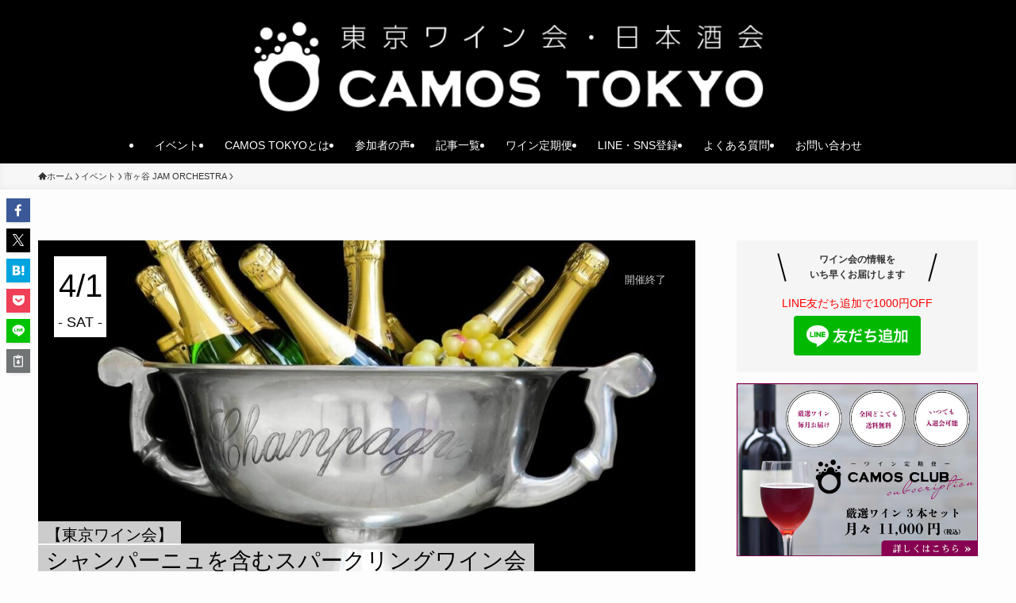

--- FILE ---
content_type: text/html; charset=UTF-8
request_url: https://camos.tokyo/events/event/20230401/
body_size: 27643
content:










<!DOCTYPE html>
<html lang="ja" data-loaded="false" data-scrolled="false" data-spmenu="closed">
<head>
<meta charset="utf-8">
<meta name="format-detection" content="telephone=no">
<meta http-equiv="X-UA-Compatible" content="IE=edge">
<meta name="viewport" content="width=device-width, viewport-fit=cover">

<meta property="og:image" content="https://camos.tokyo/wp/wp-content/uploads/2020/06/champagne-1500248_1280.jpg" />

<link href="https://fonts.googleapis.com/css?family=Josefin+Sans:100,300,400,600" rel="stylesheet">

<title>東京ワイン会｜シャンパーニュを含むスパークリングワイン会</title>
<meta name='robots' content='max-image-preview:large' />
<link rel='dns-prefetch' href='//webfonts.xserver.jp' />
<link rel="alternate" type="application/rss+xml" title="CAMOS TOKYO（東京かもす会）|ワイン会・日本酒会・独身限定会・ワインイベント・ワインパーティー・ワイン試飲会開催 &raquo; フィード" href="https://camos.tokyo/feed/" />
<link rel="alternate" type="application/rss+xml" title="CAMOS TOKYO（東京かもす会）|ワイン会・日本酒会・独身限定会・ワインイベント・ワインパーティー・ワイン試飲会開催 &raquo; コメントフィード" href="https://camos.tokyo/comments/feed/" />

<!-- SEO SIMPLE PACK 3.6.2 -->
<meta name="description" content="開催終了 イベント一覧へ戻る ブルゴーニュを代表するワイン、シャンボル・ミュジニー プルミエ・クリュとモレ・サン・ドニをご用意、その他フランス各地のワインを多数ご用意いたします。 シャンパーニュ　市ヶ谷 シャンパーニュを含むスパークリングワ">
<link rel="canonical" href="https://camos.tokyo/events/event/20230401/">
<meta property="og:locale" content="ja_JP">
<meta property="og:type" content="article">
<meta property="og:image" content="https://camos.tokyo/wp/wp-content/uploads/2020/06/champagne-1500248_1280.jpg">
<meta property="og:title" content="東京ワイン会｜シャンパーニュを含むスパークリングワイン会">
<meta property="og:description" content="開催終了 イベント一覧へ戻る ブルゴーニュを代表するワイン、シャンボル・ミュジニー プルミエ・クリュとモレ・サン・ドニをご用意、その他フランス各地のワインを多数ご用意いたします。 シャンパーニュ　市ヶ谷 シャンパーニュを含むスパークリングワ">
<meta property="og:url" content="https://camos.tokyo/events/event/20230401/">
<meta property="og:site_name" content="CAMOS TOKYO（東京かもす会）|ワイン会・日本酒会・独身限定会・ワインイベント・ワインパーティー・ワイン試飲会開催">
<meta name="twitter:card" content="summary_large_image">
<!-- Google Analytics (gtag.js) -->
<script async src="https://www.googletagmanager.com/gtag/js?id=G-S3W3XB4TLZ"></script>
<script>
	window.dataLayer = window.dataLayer || [];
	function gtag(){dataLayer.push(arguments);}
	gtag("js", new Date());
	gtag("config", "G-S3W3XB4TLZ");
	gtag("config", "UA-40212410-2");
</script>
	<!-- / SEO SIMPLE PACK -->

<style id='wp-img-auto-sizes-contain-inline-css' type='text/css'>
img:is([sizes=auto i],[sizes^="auto," i]){contain-intrinsic-size:3000px 1500px}
/*# sourceURL=wp-img-auto-sizes-contain-inline-css */
</style>
<link rel='stylesheet' id='wp-block-library-css' href='https://camos.tokyo/wp/wp-includes/css/dist/block-library/style.min.css?ver=6.9' type='text/css' media='all' />
<style id='global-styles-inline-css' type='text/css'>
:root{--wp--preset--aspect-ratio--square: 1;--wp--preset--aspect-ratio--4-3: 4/3;--wp--preset--aspect-ratio--3-4: 3/4;--wp--preset--aspect-ratio--3-2: 3/2;--wp--preset--aspect-ratio--2-3: 2/3;--wp--preset--aspect-ratio--16-9: 16/9;--wp--preset--aspect-ratio--9-16: 9/16;--wp--preset--color--black: #000;--wp--preset--color--cyan-bluish-gray: #abb8c3;--wp--preset--color--white: #fff;--wp--preset--color--pale-pink: #f78da7;--wp--preset--color--vivid-red: #cf2e2e;--wp--preset--color--luminous-vivid-orange: #ff6900;--wp--preset--color--luminous-vivid-amber: #fcb900;--wp--preset--color--light-green-cyan: #7bdcb5;--wp--preset--color--vivid-green-cyan: #00d084;--wp--preset--color--pale-cyan-blue: #8ed1fc;--wp--preset--color--vivid-cyan-blue: #0693e3;--wp--preset--color--vivid-purple: #9b51e0;--wp--preset--color--swl-main: var(--color_main);--wp--preset--color--swl-main-thin: var(--color_main_thin);--wp--preset--color--swl-gray: var(--color_gray);--wp--preset--color--swl-deep-01: var(--color_deep01);--wp--preset--color--swl-deep-02: var(--color_deep02);--wp--preset--color--swl-deep-03: var(--color_deep03);--wp--preset--color--swl-deep-04: var(--color_deep04);--wp--preset--color--swl-pale-01: var(--color_pale01);--wp--preset--color--swl-pale-02: var(--color_pale02);--wp--preset--color--swl-pale-03: var(--color_pale03);--wp--preset--color--swl-pale-04: var(--color_pale04);--wp--preset--gradient--vivid-cyan-blue-to-vivid-purple: linear-gradient(135deg,rgb(6,147,227) 0%,rgb(155,81,224) 100%);--wp--preset--gradient--light-green-cyan-to-vivid-green-cyan: linear-gradient(135deg,rgb(122,220,180) 0%,rgb(0,208,130) 100%);--wp--preset--gradient--luminous-vivid-amber-to-luminous-vivid-orange: linear-gradient(135deg,rgb(252,185,0) 0%,rgb(255,105,0) 100%);--wp--preset--gradient--luminous-vivid-orange-to-vivid-red: linear-gradient(135deg,rgb(255,105,0) 0%,rgb(207,46,46) 100%);--wp--preset--gradient--very-light-gray-to-cyan-bluish-gray: linear-gradient(135deg,rgb(238,238,238) 0%,rgb(169,184,195) 100%);--wp--preset--gradient--cool-to-warm-spectrum: linear-gradient(135deg,rgb(74,234,220) 0%,rgb(151,120,209) 20%,rgb(207,42,186) 40%,rgb(238,44,130) 60%,rgb(251,105,98) 80%,rgb(254,248,76) 100%);--wp--preset--gradient--blush-light-purple: linear-gradient(135deg,rgb(255,206,236) 0%,rgb(152,150,240) 100%);--wp--preset--gradient--blush-bordeaux: linear-gradient(135deg,rgb(254,205,165) 0%,rgb(254,45,45) 50%,rgb(107,0,62) 100%);--wp--preset--gradient--luminous-dusk: linear-gradient(135deg,rgb(255,203,112) 0%,rgb(199,81,192) 50%,rgb(65,88,208) 100%);--wp--preset--gradient--pale-ocean: linear-gradient(135deg,rgb(255,245,203) 0%,rgb(182,227,212) 50%,rgb(51,167,181) 100%);--wp--preset--gradient--electric-grass: linear-gradient(135deg,rgb(202,248,128) 0%,rgb(113,206,126) 100%);--wp--preset--gradient--midnight: linear-gradient(135deg,rgb(2,3,129) 0%,rgb(40,116,252) 100%);--wp--preset--font-size--small: 0.9em;--wp--preset--font-size--medium: 1.1em;--wp--preset--font-size--large: 1.25em;--wp--preset--font-size--x-large: 42px;--wp--preset--font-size--xs: 0.75em;--wp--preset--font-size--huge: 1.6em;--wp--preset--spacing--20: 0.44rem;--wp--preset--spacing--30: 0.67rem;--wp--preset--spacing--40: 1rem;--wp--preset--spacing--50: 1.5rem;--wp--preset--spacing--60: 2.25rem;--wp--preset--spacing--70: 3.38rem;--wp--preset--spacing--80: 5.06rem;--wp--preset--shadow--natural: 6px 6px 9px rgba(0, 0, 0, 0.2);--wp--preset--shadow--deep: 12px 12px 50px rgba(0, 0, 0, 0.4);--wp--preset--shadow--sharp: 6px 6px 0px rgba(0, 0, 0, 0.2);--wp--preset--shadow--outlined: 6px 6px 0px -3px rgb(255, 255, 255), 6px 6px rgb(0, 0, 0);--wp--preset--shadow--crisp: 6px 6px 0px rgb(0, 0, 0);}:where(.is-layout-flex){gap: 0.5em;}:where(.is-layout-grid){gap: 0.5em;}body .is-layout-flex{display: flex;}.is-layout-flex{flex-wrap: wrap;align-items: center;}.is-layout-flex > :is(*, div){margin: 0;}body .is-layout-grid{display: grid;}.is-layout-grid > :is(*, div){margin: 0;}:where(.wp-block-columns.is-layout-flex){gap: 2em;}:where(.wp-block-columns.is-layout-grid){gap: 2em;}:where(.wp-block-post-template.is-layout-flex){gap: 1.25em;}:where(.wp-block-post-template.is-layout-grid){gap: 1.25em;}.has-black-color{color: var(--wp--preset--color--black) !important;}.has-cyan-bluish-gray-color{color: var(--wp--preset--color--cyan-bluish-gray) !important;}.has-white-color{color: var(--wp--preset--color--white) !important;}.has-pale-pink-color{color: var(--wp--preset--color--pale-pink) !important;}.has-vivid-red-color{color: var(--wp--preset--color--vivid-red) !important;}.has-luminous-vivid-orange-color{color: var(--wp--preset--color--luminous-vivid-orange) !important;}.has-luminous-vivid-amber-color{color: var(--wp--preset--color--luminous-vivid-amber) !important;}.has-light-green-cyan-color{color: var(--wp--preset--color--light-green-cyan) !important;}.has-vivid-green-cyan-color{color: var(--wp--preset--color--vivid-green-cyan) !important;}.has-pale-cyan-blue-color{color: var(--wp--preset--color--pale-cyan-blue) !important;}.has-vivid-cyan-blue-color{color: var(--wp--preset--color--vivid-cyan-blue) !important;}.has-vivid-purple-color{color: var(--wp--preset--color--vivid-purple) !important;}.has-black-background-color{background-color: var(--wp--preset--color--black) !important;}.has-cyan-bluish-gray-background-color{background-color: var(--wp--preset--color--cyan-bluish-gray) !important;}.has-white-background-color{background-color: var(--wp--preset--color--white) !important;}.has-pale-pink-background-color{background-color: var(--wp--preset--color--pale-pink) !important;}.has-vivid-red-background-color{background-color: var(--wp--preset--color--vivid-red) !important;}.has-luminous-vivid-orange-background-color{background-color: var(--wp--preset--color--luminous-vivid-orange) !important;}.has-luminous-vivid-amber-background-color{background-color: var(--wp--preset--color--luminous-vivid-amber) !important;}.has-light-green-cyan-background-color{background-color: var(--wp--preset--color--light-green-cyan) !important;}.has-vivid-green-cyan-background-color{background-color: var(--wp--preset--color--vivid-green-cyan) !important;}.has-pale-cyan-blue-background-color{background-color: var(--wp--preset--color--pale-cyan-blue) !important;}.has-vivid-cyan-blue-background-color{background-color: var(--wp--preset--color--vivid-cyan-blue) !important;}.has-vivid-purple-background-color{background-color: var(--wp--preset--color--vivid-purple) !important;}.has-black-border-color{border-color: var(--wp--preset--color--black) !important;}.has-cyan-bluish-gray-border-color{border-color: var(--wp--preset--color--cyan-bluish-gray) !important;}.has-white-border-color{border-color: var(--wp--preset--color--white) !important;}.has-pale-pink-border-color{border-color: var(--wp--preset--color--pale-pink) !important;}.has-vivid-red-border-color{border-color: var(--wp--preset--color--vivid-red) !important;}.has-luminous-vivid-orange-border-color{border-color: var(--wp--preset--color--luminous-vivid-orange) !important;}.has-luminous-vivid-amber-border-color{border-color: var(--wp--preset--color--luminous-vivid-amber) !important;}.has-light-green-cyan-border-color{border-color: var(--wp--preset--color--light-green-cyan) !important;}.has-vivid-green-cyan-border-color{border-color: var(--wp--preset--color--vivid-green-cyan) !important;}.has-pale-cyan-blue-border-color{border-color: var(--wp--preset--color--pale-cyan-blue) !important;}.has-vivid-cyan-blue-border-color{border-color: var(--wp--preset--color--vivid-cyan-blue) !important;}.has-vivid-purple-border-color{border-color: var(--wp--preset--color--vivid-purple) !important;}.has-vivid-cyan-blue-to-vivid-purple-gradient-background{background: var(--wp--preset--gradient--vivid-cyan-blue-to-vivid-purple) !important;}.has-light-green-cyan-to-vivid-green-cyan-gradient-background{background: var(--wp--preset--gradient--light-green-cyan-to-vivid-green-cyan) !important;}.has-luminous-vivid-amber-to-luminous-vivid-orange-gradient-background{background: var(--wp--preset--gradient--luminous-vivid-amber-to-luminous-vivid-orange) !important;}.has-luminous-vivid-orange-to-vivid-red-gradient-background{background: var(--wp--preset--gradient--luminous-vivid-orange-to-vivid-red) !important;}.has-very-light-gray-to-cyan-bluish-gray-gradient-background{background: var(--wp--preset--gradient--very-light-gray-to-cyan-bluish-gray) !important;}.has-cool-to-warm-spectrum-gradient-background{background: var(--wp--preset--gradient--cool-to-warm-spectrum) !important;}.has-blush-light-purple-gradient-background{background: var(--wp--preset--gradient--blush-light-purple) !important;}.has-blush-bordeaux-gradient-background{background: var(--wp--preset--gradient--blush-bordeaux) !important;}.has-luminous-dusk-gradient-background{background: var(--wp--preset--gradient--luminous-dusk) !important;}.has-pale-ocean-gradient-background{background: var(--wp--preset--gradient--pale-ocean) !important;}.has-electric-grass-gradient-background{background: var(--wp--preset--gradient--electric-grass) !important;}.has-midnight-gradient-background{background: var(--wp--preset--gradient--midnight) !important;}.has-small-font-size{font-size: var(--wp--preset--font-size--small) !important;}.has-medium-font-size{font-size: var(--wp--preset--font-size--medium) !important;}.has-large-font-size{font-size: var(--wp--preset--font-size--large) !important;}.has-x-large-font-size{font-size: var(--wp--preset--font-size--x-large) !important;}
/*# sourceURL=global-styles-inline-css */
</style>

<link rel='stylesheet' id='swell-icons-css' href='https://camos.tokyo/wp/wp-content/themes/swell/build/css/swell-icons.css?ver=2.15.0' type='text/css' media='all' />
<link rel='stylesheet' id='main_style-css' href='https://camos.tokyo/wp/wp-content/themes/swell/build/css/main.css?ver=2.15.0' type='text/css' media='all' />
<style id='main_style-inline-css' type='text/css'>
.swl-format-1 {
	font-family: "Noto Serif JP", "Hiragino Mincho ProN", serif;
}
/*# sourceURL=main_style-inline-css */
</style>
<link rel='stylesheet' id='swell_blocks-css' href='https://camos.tokyo/wp/wp-content/themes/swell/build/css/blocks.css?ver=2.15.0' type='text/css' media='all' />
<style id='swell_custom-inline-css' type='text/css'>
:root{--swl-fz--content:4vw;--swl-font_family:"游ゴシック体", "Yu Gothic", YuGothic, "Hiragino Kaku Gothic ProN", "Hiragino Sans", Meiryo, sans-serif;--swl-font_weight:500;--color_main:#a93066;--color_text:#333;--color_link:#05adc6;--color_htag:#212121;--color_bg:#fdfdfd;--color_gradient1:#d8ffff;--color_gradient2:#87e7ff;--color_main_thin:rgba(211, 60, 128, 0.05 );--color_main_dark:rgba(127, 36, 77, 1 );--color_list_check:#303030;--color_list_num:#303030;--color_list_good:#86dd7b;--color_list_triangle:#f4e03a;--color_list_bad:#f36060;--color_faq_q:#d55656;--color_faq_a:#6599b7;--color_icon_good:#3cd250;--color_icon_good_bg:#ecffe9;--color_icon_bad:#4b73eb;--color_icon_bad_bg:#eafaff;--color_icon_info:#f578b4;--color_icon_info_bg:#fff0fa;--color_icon_announce:#ffa537;--color_icon_announce_bg:#fff5f0;--color_icon_pen:#7a7a7a;--color_icon_pen_bg:#f7f7f7;--color_icon_book:#787364;--color_icon_book_bg:#f8f6ef;--color_icon_point:#ffa639;--color_icon_check:#86d67c;--color_icon_batsu:#f36060;--color_icon_hatena:#5295cc;--color_icon_caution:#f7da38;--color_icon_memo:#84878a;--color_deep01:#e44141;--color_deep02:#3d79d5;--color_deep03:#63a84d;--color_deep04:#f09f4d;--color_pale01:#fff2f0;--color_pale02:#f3f8fd;--color_pale03:#f1f9ee;--color_pale04:#fdf9ee;--color_mark_blue:#b7e3ff;--color_mark_green:#bdf9c3;--color_mark_yellow:#a93066;--color_mark_orange:#ffddbc;--border01:solid 1px #303030;--border02:double 4px #303030;--border03:dashed 2px var(--color_border);--border04:solid 4px var(--color_gray);--card_posts_thumb_ratio:56.25%;--list_posts_thumb_ratio:61.805%;--big_posts_thumb_ratio:56.25%;--thumb_posts_thumb_ratio:61.805%;--blogcard_thumb_ratio:56.25%;--color_header_bg:#000000;--color_header_text:#ffffff;--color_footer_bg:#000000;--color_footer_text:#ffffff;--container_size:1200px;--article_size:900px;--logo_size_sp:80px;--logo_size_pc:120px;--logo_size_pcfix:47px;}.swl-cell-bg[data-icon="doubleCircle"]{--cell-icon-color:#ffc977}.swl-cell-bg[data-icon="circle"]{--cell-icon-color:#94e29c}.swl-cell-bg[data-icon="triangle"]{--cell-icon-color:#eeda2f}.swl-cell-bg[data-icon="close"]{--cell-icon-color:#ec9191}.swl-cell-bg[data-icon="hatena"]{--cell-icon-color:#93c9da}.swl-cell-bg[data-icon="check"]{--cell-icon-color:#94e29c}.swl-cell-bg[data-icon="line"]{--cell-icon-color:#9b9b9b}.cap_box[data-colset="col1"]{--capbox-color:#f59b5f;--capbox-color--bg:#fff8eb}.cap_box[data-colset="col2"]{--capbox-color:#5fb9f5;--capbox-color--bg:#edf5ff}.cap_box[data-colset="col3"]{--capbox-color:#424242;--capbox-color--bg:#ffffff}.red_{--the-btn-color:#f74a4a;--the-btn-color2:#ffbc49;--the-solid-shadow: rgba(185, 56, 56, 1 )}.blue_{--the-btn-color:#338df4;--the-btn-color2:#35eaff;--the-solid-shadow: rgba(38, 106, 183, 1 )}.green_{--the-btn-color:#62d847;--the-btn-color2:#7bf7bd;--the-solid-shadow: rgba(74, 162, 53, 1 )}.is-style-btn_normal{--the-btn-radius:80px}.is-style-btn_solid{--the-btn-radius:80px}.is-style-btn_shiny{--the-btn-radius:80px}.is-style-btn_line{--the-btn-radius:80px}.post_content blockquote{padding:1.5em 2em 1.5em 3em}.post_content blockquote::before{content:"";display:block;width:5px;height:calc(100% - 3em);top:1.5em;left:1.5em;border-left:solid 1px rgba(180,180,180,.75);border-right:solid 1px rgba(180,180,180,.75);}.mark_blue{background:repeating-linear-gradient(-45deg,var(--color_mark_blue),var(--color_mark_blue) 2px,transparent 2px,transparent 4px) no-repeat 0 .75em}.mark_green{background:repeating-linear-gradient(-45deg,var(--color_mark_green),var(--color_mark_green) 2px,transparent 2px,transparent 4px) no-repeat 0 .75em}.mark_yellow{background:repeating-linear-gradient(-45deg,var(--color_mark_yellow),var(--color_mark_yellow) 2px,transparent 2px,transparent 4px) no-repeat 0 .75em}.mark_orange{background:repeating-linear-gradient(-45deg,var(--color_mark_orange),var(--color_mark_orange) 2px,transparent 2px,transparent 4px) no-repeat 0 .75em}[class*="is-style-icon_"]{color:#333;border-width:0}[class*="is-style-big_icon_"]{border-width:2px;border-style:solid}[data-col="gray"] .c-balloon__text{background:#f7f7f7;border-color:#ccc}[data-col="gray"] .c-balloon__before{border-right-color:#f7f7f7}[data-col="green"] .c-balloon__text{background:#d1f8c2;border-color:#9ddd93}[data-col="green"] .c-balloon__before{border-right-color:#d1f8c2}[data-col="blue"] .c-balloon__text{background:#e2f6ff;border-color:#93d2f0}[data-col="blue"] .c-balloon__before{border-right-color:#e2f6ff}[data-col="red"] .c-balloon__text{background:#ffebeb;border-color:#f48789}[data-col="red"] .c-balloon__before{border-right-color:#ffebeb}[data-col="yellow"] .c-balloon__text{background:#f9f7d2;border-color:#fbe593}[data-col="yellow"] .c-balloon__before{border-right-color:#f9f7d2}.-type-list2 .p-postList__body::after,.-type-big .p-postList__body::after{content: "READ MORE »";}.c-postThumb__cat{background-color:#a93066;color:#fff;background-image: repeating-linear-gradient(-45deg,rgba(255,255,255,.1),rgba(255,255,255,.1) 6px,transparent 6px,transparent 12px)}.post_content h2:where(:not([class^="swell-block-"]):not(.faq_q):not(.p-postList__title)){border-top:solid 2px var(--color_htag);border-bottom:solid 2px var(--color_htag);padding:1em .75em}.post_content h2:where(:not([class^="swell-block-"]):not(.faq_q):not(.p-postList__title))::before{position:absolute;display:block;pointer-events:none}.post_content h3:where(:not([class^="swell-block-"]):not(.faq_q):not(.p-postList__title)){padding:0 .5em .5em}.post_content h3:where(:not([class^="swell-block-"]):not(.faq_q):not(.p-postList__title))::before{content:"";width:100%;height:2px;background: repeating-linear-gradient(90deg, var(--color_htag) 0%, var(--color_htag) 29.3%, rgba(150,150,150,.2) 29.3%, rgba(150,150,150,.2) 100%)}.post_content h4:where(:not([class^="swell-block-"]):not(.faq_q):not(.p-postList__title)){padding:0 0 0 16px;border-left:solid 2px var(--color_htag)}.l-header__menuBtn{order:1}.l-header__customBtn{order:3}.c-gnav a::after{background:var(--color_main);width:100%;height:2px;transform:scaleX(0)}.p-spHeadMenu .menu-item.-current{border-bottom-color:var(--color_main)}.c-gnav > li:hover > a::after,.c-gnav > .-current > a::after{transform: scaleX(1)}.c-gnav .sub-menu{color:#333;background:#fff}.l-fixHeader::before{opacity:1}#pagetop{border-radius:50%}.c-widget__title.-spmenu{padding:.5em .75em;border-radius:var(--swl-radius--2, 0px);background:var(--color_main);color:#fff;}.c-widget__title.-footer{padding:.5em}.c-widget__title.-footer::before{content:"";bottom:0;left:0;width:40%;z-index:1;background:var(--color_main)}.c-widget__title.-footer::after{content:"";bottom:0;left:0;width:100%;background:var(--color_border)}.c-secTitle{border-left:solid 2px var(--color_main);padding:0em .75em}.p-spMenu{color:#333}.p-spMenu__inner::before{background:#fdfdfd;opacity:1}.p-spMenu__overlay{background:#000;opacity:0.6}[class*="page-numbers"]{color:#fff;background-color:#dedede}a{text-decoration: none}.l-topTitleArea.c-filterLayer::before{background-color:#000;opacity:0.2;content:""}@media screen and (min-width: 960px){:root{}}@media screen and (max-width: 959px){:root{}.l-header__logo{order:2;text-align:center}}@media screen and (min-width: 600px){:root{--swl-fz--content:16px;}}@media screen and (max-width: 599px){:root{}}@media (min-width: 1108px) {.alignwide{left:-100px;width:calc(100% + 200px);}}@media (max-width: 1108px) {.-sidebar-off .swell-block-fullWide__inner.l-container .alignwide{left:0px;width:100%;}}.l-fixHeader .l-fixHeader__gnav{order:0}[data-scrolled=true] .l-fixHeader[data-ready]{opacity:1;-webkit-transform:translateY(0)!important;transform:translateY(0)!important;visibility:visible}.-body-solid .l-fixHeader{box-shadow:0 2px 4px var(--swl-color_shadow)}.l-fixHeader__inner{align-items:stretch;color:var(--color_header_text);display:flex;padding-bottom:0;padding-top:0;position:relative;z-index:1}.l-fixHeader__logo{align-items:center;display:flex;line-height:1;margin-right:24px;order:0;padding:16px 0}.is-style-btn_normal a,.is-style-btn_shiny a{box-shadow:var(--swl-btn_shadow)}.c-shareBtns__btn,.is-style-balloon>.c-tabList .c-tabList__button,.p-snsCta,[class*=page-numbers]{box-shadow:var(--swl-box_shadow)}.p-articleThumb__img,.p-articleThumb__youtube{box-shadow:var(--swl-img_shadow)}.p-pickupBanners__item .c-bannerLink,.p-postList__thumb{box-shadow:0 2px 8px rgba(0,0,0,.1),0 4px 4px -4px rgba(0,0,0,.1)}.p-postList.-w-ranking li:before{background-image:repeating-linear-gradient(-45deg,hsla(0,0%,100%,.1),hsla(0,0%,100%,.1) 6px,transparent 0,transparent 12px);box-shadow:1px 1px 4px rgba(0,0,0,.2)}@media (min-width:960px){.-parallel .l-header__inner{display:flex;flex-wrap:wrap;max-width:100%;padding-left:0;padding-right:0}.-parallel .l-header__logo{text-align:center;width:100%}.-parallel .l-header__logo .c-catchphrase{font-size:12px;line-height:1;margin-top:16px}.-parallel .l-header__gnav{width:100%}.-parallel .l-header__gnav .c-gnav{justify-content:center}.-parallel .l-header__gnav .c-gnav>li>a{padding:16px}.-parallel .c-headLogo.-txt,.-parallel .w-header{justify-content:center}.-parallel .w-header{margin-bottom:8px;margin-top:8px}.-parallel-bottom .l-header__inner{padding-top:8px}.-parallel-bottom .l-header__logo{order:1;padding:16px 0}.-parallel-bottom .w-header{order:2}.-parallel-bottom .l-header__gnav{order:3}.-parallel-top .l-header__inner{padding-bottom:8px}.-parallel-top .l-header__gnav{order:1}.-parallel-top .l-header__logo{order:2;padding:16px 0}.-parallel-top .w-header{order:3}.l-header.-parallel .w-header{width:100%}.l-fixHeader.-parallel .l-fixHeader__gnav{margin-left:auto}}.c-gnav .sub-menu a:before,.c-listMenu a:before{-webkit-font-smoothing:antialiased;-moz-osx-font-smoothing:grayscale;font-family:icomoon!important;font-style:normal;font-variant:normal;font-weight:400;line-height:1;text-transform:none}.c-submenuToggleBtn{display:none}.c-listMenu a{padding:.75em 1em .75em 1.5em;transition:padding .25s}.c-listMenu a:hover{padding-left:1.75em;padding-right:.75em}.c-gnav .sub-menu a:before,.c-listMenu a:before{color:inherit;content:"\e921";display:inline-block;left:2px;position:absolute;top:50%;-webkit-transform:translateY(-50%);transform:translateY(-50%);vertical-align:middle}.widget_categories>ul>.cat-item>a,.wp-block-categories-list>li>a{padding-left:1.75em}.c-listMenu .children,.c-listMenu .sub-menu{margin:0}.c-listMenu .children a,.c-listMenu .sub-menu a{font-size:.9em;padding-left:2.5em}.c-listMenu .children a:before,.c-listMenu .sub-menu a:before{left:1em}.c-listMenu .children a:hover,.c-listMenu .sub-menu a:hover{padding-left:2.75em}.c-listMenu .children ul a,.c-listMenu .sub-menu ul a{padding-left:3.25em}.c-listMenu .children ul a:before,.c-listMenu .sub-menu ul a:before{left:1.75em}.c-listMenu .children ul a:hover,.c-listMenu .sub-menu ul a:hover{padding-left:3.5em}.c-gnav li:hover>.sub-menu{opacity:1;visibility:visible}.c-gnav .sub-menu:before{background:inherit;content:"";height:100%;left:0;position:absolute;top:0;width:100%;z-index:0}.c-gnav .sub-menu .sub-menu{left:100%;top:0;z-index:-1}.c-gnav .sub-menu a{padding-left:2em}.c-gnav .sub-menu a:before{left:.5em}.c-gnav .sub-menu a:hover .ttl{left:4px}:root{--color_content_bg:var(--color_bg);}.c-widget__title.-side{padding:.5em}.c-widget__title.-side::before{content:"";bottom:0;left:0;width:40%;z-index:1;background:var(--color_main)}.c-widget__title.-side::after{content:"";bottom:0;left:0;width:100%;background:var(--color_border)}.c-shareBtns__item:not(:last-child){margin-right:4px}.c-shareBtns__btn{padding:8px 0}@media screen and (min-width: 960px){:root{}}@media screen and (max-width: 959px){:root{}}@media screen and (min-width: 600px){:root{}}@media screen and (max-width: 599px){:root{}}.swell-block-fullWide__inner.l-container{--swl-fw_inner_pad:var(--swl-pad_container,0px)}@media (min-width:960px){.-sidebar-on .l-content .alignfull,.-sidebar-on .l-content .alignwide{left:-16px;width:calc(100% + 32px)}.swell-block-fullWide__inner.l-article{--swl-fw_inner_pad:var(--swl-pad_post_content,0px)}.-sidebar-on .swell-block-fullWide__inner .alignwide{left:0;width:100%}.-sidebar-on .swell-block-fullWide__inner .alignfull{left:calc(0px - var(--swl-fw_inner_pad, 0))!important;margin-left:0!important;margin-right:0!important;width:calc(100% + var(--swl-fw_inner_pad, 0)*2)!important}}.p-relatedPosts .p-postList__item{margin-bottom:1.5em}.p-relatedPosts .p-postList__times,.p-relatedPosts .p-postList__times>:last-child{margin-right:0}@media (min-width:600px){.p-relatedPosts .p-postList__item{width:33.33333%}}@media screen and (min-width:600px) and (max-width:1239px){.p-relatedPosts .p-postList__item:nth-child(7),.p-relatedPosts .p-postList__item:nth-child(8){display:none}}@media screen and (min-width:1240px){.p-relatedPosts .p-postList__item{width:25%}}.-index-off .p-toc,.swell-toc-placeholder:empty{display:none}.p-toc.-modal{height:100%;margin:0;overflow-y:auto;padding:0}#main_content .p-toc{border-radius:var(--swl-radius--2,0);margin:4em auto;max-width:800px}#sidebar .p-toc{margin-top:-.5em}.p-toc .__pn:before{content:none!important;counter-increment:none}.p-toc .__prev{margin:0 0 1em}.p-toc .__next{margin:1em 0 0}.p-toc.is-omitted:not([data-omit=ct]) [data-level="2"] .p-toc__childList{height:0;margin-bottom:-.5em;visibility:hidden}.p-toc.is-omitted:not([data-omit=nest]){position:relative}.p-toc.is-omitted:not([data-omit=nest]):before{background:linear-gradient(hsla(0,0%,100%,0),var(--color_bg));bottom:5em;content:"";height:4em;left:0;opacity:.75;pointer-events:none;position:absolute;width:100%;z-index:1}.p-toc.is-omitted:not([data-omit=nest]):after{background:var(--color_bg);bottom:0;content:"";height:5em;left:0;opacity:.75;position:absolute;width:100%;z-index:1}.p-toc.is-omitted:not([data-omit=nest]) .__next,.p-toc.is-omitted:not([data-omit=nest]) [data-omit="1"]{display:none}.p-toc .p-toc__expandBtn{background-color:#f7f7f7;border:rgba(0,0,0,.2);border-radius:5em;box-shadow:0 0 0 1px #bbb;color:#333;display:block;font-size:14px;line-height:1.5;margin:.75em auto 0;min-width:6em;padding:.5em 1em;position:relative;transition:box-shadow .25s;z-index:2}.p-toc[data-omit=nest] .p-toc__expandBtn{display:inline-block;font-size:13px;margin:0 0 0 1.25em;padding:.5em .75em}.p-toc:not([data-omit=nest]) .p-toc__expandBtn:after,.p-toc:not([data-omit=nest]) .p-toc__expandBtn:before{border-top-color:inherit;border-top-style:dotted;border-top-width:3px;content:"";display:block;height:1px;position:absolute;top:calc(50% - 1px);transition:border-color .25s;width:100%;width:22px}.p-toc:not([data-omit=nest]) .p-toc__expandBtn:before{right:calc(100% + 1em)}.p-toc:not([data-omit=nest]) .p-toc__expandBtn:after{left:calc(100% + 1em)}.p-toc.is-expanded .p-toc__expandBtn{border-color:transparent}.p-toc__ttl{display:block;font-size:1.2em;line-height:1;position:relative;text-align:center}.p-toc__ttl:before{content:"\e918";display:inline-block;font-family:icomoon;margin-right:.5em;padding-bottom:2px;vertical-align:middle}#index_modal .p-toc__ttl{margin-bottom:.5em}.p-toc__list li{line-height:1.6}.p-toc__list>li+li{margin-top:.5em}.p-toc__list .p-toc__childList{padding-left:.5em}.p-toc__list [data-level="3"]{font-size:.9em}.p-toc__list .mininote{display:none}.post_content .p-toc__list{padding-left:0}#sidebar .p-toc__list{margin-bottom:0}#sidebar .p-toc__list .p-toc__childList{padding-left:0}.p-toc__link{color:inherit;font-size:inherit;text-decoration:none}.p-toc__link:hover{opacity:.8}.p-toc.-double{background:var(--color_gray);background:linear-gradient(-45deg,transparent 25%,var(--color_gray) 25%,var(--color_gray) 50%,transparent 50%,transparent 75%,var(--color_gray) 75%,var(--color_gray));background-clip:padding-box;background-size:4px 4px;border-bottom:4px double var(--color_border);border-top:4px double var(--color_border);padding:1.5em 1em 1em}.p-toc.-double .p-toc__ttl{margin-bottom:.75em}@media (min-width:960px){#main_content .p-toc{width:92%}}@media (hover:hover){.p-toc .p-toc__expandBtn:hover{border-color:transparent;box-shadow:0 0 0 2px currentcolor}}@media (min-width:600px){.p-toc.-double{padding:2em}}.p-pnLinks{align-items:stretch;display:flex;justify-content:space-between;margin:2em 0}.p-pnLinks__item{font-size:3vw;position:relative;width:49%}.p-pnLinks__item:before{content:"";display:block;height:.5em;pointer-events:none;position:absolute;top:50%;width:.5em;z-index:1}.p-pnLinks__item.-prev:before{border-bottom:1px solid;border-left:1px solid;left:.35em;-webkit-transform:rotate(45deg) translateY(-50%);transform:rotate(45deg) translateY(-50%)}.p-pnLinks__item.-prev .p-pnLinks__thumb{margin-right:8px}.p-pnLinks__item.-next .p-pnLinks__link{justify-content:flex-end}.p-pnLinks__item.-next:before{border-bottom:1px solid;border-right:1px solid;right:.35em;-webkit-transform:rotate(-45deg) translateY(-50%);transform:rotate(-45deg) translateY(-50%)}.p-pnLinks__item.-next .p-pnLinks__thumb{margin-left:8px;order:2}.p-pnLinks__item.-next:first-child{margin-left:auto}.p-pnLinks__link{align-items:center;border-radius:var(--swl-radius--2,0);color:inherit;display:flex;height:100%;line-height:1.4;min-height:4em;padding:.6em 1em .5em;position:relative;text-decoration:none;transition:box-shadow .25s;width:100%}.p-pnLinks__thumb{border-radius:var(--swl-radius--4,0);height:32px;-o-object-fit:cover;object-fit:cover;width:48px}.p-pnLinks .-prev .p-pnLinks__link{padding-left:1.5em}.p-pnLinks .-prev:before{font-size:1.2em;left:0}.p-pnLinks .-next .p-pnLinks__link{padding-right:1.5em}.p-pnLinks .-next:before{font-size:1.2em;right:0}.p-pnLinks.-style-normal .-prev .p-pnLinks__link{border-left:1.25em solid var(--color_main)}.p-pnLinks.-style-normal .-prev:before{color:#fff}.p-pnLinks.-style-normal .-next .p-pnLinks__link{border-right:1.25em solid var(--color_main)}.p-pnLinks.-style-normal .-next:before{color:#fff}@media not all and (min-width:960px){.p-pnLinks.-thumb-on{display:block}.p-pnLinks.-thumb-on .p-pnLinks__item{width:100%}}@media (min-width:600px){.p-pnLinks__item{font-size:13px}.p-pnLinks__thumb{height:48px;width:72px}.p-pnLinks__title{transition:-webkit-transform .25s;transition:transform .25s;transition:transform .25s,-webkit-transform .25s}.-prev>.p-pnLinks__link:hover .p-pnLinks__title{-webkit-transform:translateX(4px);transform:translateX(4px)}.-next>.p-pnLinks__link:hover .p-pnLinks__title{-webkit-transform:translateX(-4px);transform:translateX(-4px)}.p-pnLinks .p-pnLinks__link:hover{opacity:.8}.p-pnLinks.-style-normal .-prev .p-pnLinks__link:hover{box-shadow:1px 1px 2px var(--swl-color_shadow)}.p-pnLinks.-style-normal .-next .p-pnLinks__link:hover{box-shadow:-1px 1px 2px var(--swl-color_shadow)}}
/*# sourceURL=swell_custom-inline-css */
</style>
<link rel='stylesheet' id='swell-parts/footer-css' href='https://camos.tokyo/wp/wp-content/themes/swell/build/css/modules/parts/footer.css?ver=2.15.0' type='text/css' media='all' />
<link rel='stylesheet' id='swell-page/single-css' href='https://camos.tokyo/wp/wp-content/themes/swell/build/css/modules/page/single.css?ver=2.15.0' type='text/css' media='all' />
<style id='classic-theme-styles-inline-css' type='text/css'>
/*! This file is auto-generated */
.wp-block-button__link{color:#fff;background-color:#32373c;border-radius:9999px;box-shadow:none;text-decoration:none;padding:calc(.667em + 2px) calc(1.333em + 2px);font-size:1.125em}.wp-block-file__button{background:#32373c;color:#fff;text-decoration:none}
/*# sourceURL=/wp-includes/css/classic-themes.min.css */
</style>
<link rel='stylesheet' id='copy-the-code-css' href='https://camos.tokyo/wp/wp-content/plugins/copy-the-code/assets/css/copy-the-code.css?ver=4.1.4' type='text/css' media='all' />
<link rel='stylesheet' id='ctc-copy-inline-css' href='https://camos.tokyo/wp/wp-content/plugins/copy-the-code/assets/css/copy-inline.css?ver=4.1.4' type='text/css' media='all' />
<link rel='stylesheet' id='child_style-css' href='https://camos.tokyo/wp/wp-content/themes/swell-camos/style.css?ver=2023031290634' type='text/css' media='all' />
<script type="text/javascript" src="https://camos.tokyo/wp/wp-includes/js/jquery/jquery.min.js?ver=3.7.1" id="jquery-core-js"></script>
<script type="text/javascript" src="//webfonts.xserver.jp/js/xserverv3.js?fadein=0&amp;ver=2.0.9" id="typesquare_std-js"></script>

<noscript><link href="https://camos.tokyo/wp/wp-content/themes/swell/build/css/noscript.css" rel="stylesheet"></noscript>
<link rel="https://api.w.org/" href="https://camos.tokyo/wp-json/" /><link rel='shortlink' href='https://camos.tokyo/?p=7065' />
<noscript><style>.lazyload[data-src]{display:none !important;}</style></noscript><style>.lazyload{background-image:none !important;}.lazyload:before{background-image:none !important;}</style><link rel="icon" href="https://camos.tokyo/wp/wp-content/uploads/2019/01/cropped-favicon-1-32x32.png" sizes="32x32" />
<link rel="icon" href="https://camos.tokyo/wp/wp-content/uploads/2019/01/cropped-favicon-1-192x192.png" sizes="192x192" />
<link rel="apple-touch-icon" href="https://camos.tokyo/wp/wp-content/uploads/2019/01/cropped-favicon-1-180x180.png" />
<meta name="msapplication-TileImage" content="https://camos.tokyo/wp/wp-content/uploads/2019/01/cropped-favicon-1-270x270.png" />

<link rel="stylesheet" href="https://camos.tokyo/wp/wp-content/themes/swell/build/css/print.css" media="print" >
<!-- Google Tag Manager -->
<script>(function(w,d,s,l,i){w[l]=w[l]||[];w[l].push({'gtm.start':
new Date().getTime(),event:'gtm.js'});var f=d.getElementsByTagName(s)[0],
j=d.createElement(s),dl=l!='dataLayer'?'&l='+l:'';j.async=true;j.src=
'https://www.googletagmanager.com/gtm.js?id='+i+dl;f.parentNode.insertBefore(j,f);
})(window,document,'script','dataLayer','GTM-PXDFSX8');</script>
<!-- End Google Tag Manager -->
<link rel='stylesheet' id='eo_front-css' href='https://camos.tokyo/wp/wp-content/plugins/event-organiser/css/eventorganiser-front-end.min.css?ver=3.12.5' type='text/css' media='all' />
</head>
<body>
<!-- Google Tag Manager (noscript) -->
<noscript><iframe src="https://www.googletagmanager.com/ns.html?id=GTM-PXDFSX8"
height="0" width="0" style="display:none;visibility:hidden"></iframe></noscript>
<!-- End Google Tag Manager (noscript) -->
<div id="body_wrap" class="wp-singular event-template-default single single-event postid-7065 wp-theme-swell wp-child-theme-swell-camos -body-solid -index-off -sidebar-on -frame-off id_7065" >
<div id="sp_menu" class="p-spMenu -left">
	<div class="p-spMenu__inner">
		<div class="p-spMenu__closeBtn">
			<button class="c-iconBtn -menuBtn c-plainBtn" data-onclick="toggleMenu" aria-label="メニューを閉じる">
				<i class="c-iconBtn__icon icon-close-thin"></i>
			</button>
		</div>
		<div class="p-spMenu__body">
			<div class="c-widget__title -spmenu">
				MENU			</div>
			<div class="p-spMenu__nav">
				<ul class="c-spnav c-listMenu"><li class="menu-item menu-item-type-custom menu-item-object-custom menu-item-has-children menu-item-4006"><a href="/events/event/">イベント</a>
<ul class="sub-menu">
	<li class="menu-item menu-item-type-custom menu-item-object-custom menu-item-6714"><a href="/events/event/?status=open">募集中のイベント</a></li>
	<li class="menu-item menu-item-type-custom menu-item-object-custom menu-item-6715"><a href="/events/event/?status=archived">開催終了のイベント</a></li>
</ul>
</li>
<li class="menu-item menu-item-type-post_type menu-item-object-page menu-item-59"><a href="https://camos.tokyo/about/">CAMOS TOKYOとは</a></li>
<li class="menu-item menu-item-type-post_type menu-item-object-page menu-item-57"><a href="https://camos.tokyo/voice/">参加者の声</a></li>
<li class="menu-item menu-item-type-custom menu-item-object-custom menu-item-has-children menu-item-6713"><a href="https://camos.tokyo/blog/">記事一覧</a>
<ul class="sub-menu">
	<li class="menu-item menu-item-type-taxonomy menu-item-object-category menu-item-7428"><a href="https://camos.tokyo/blog/category/%e3%83%af%e3%82%a4%e3%83%b3%e5%85%a5%e9%96%80/">ワイン入門</a></li>
	<li class="menu-item menu-item-type-taxonomy menu-item-object-category menu-item-6716"><a href="https://camos.tokyo/blog/category/%e9%96%8b%e5%82%ac%e3%83%ac%e3%83%9d%e3%83%bc%e3%83%88/">開催レポート</a></li>
	<li class="menu-item menu-item-type-taxonomy menu-item-object-category menu-item-6718"><a href="https://camos.tokyo/blog/category/column/">コラム<span class="c-smallNavTitle desc">ワイン会・東京ワイン会　ワインイベント・ワインパーティー勉強会セミナーのCAMOS TOKYOのコラムです</span></a></li>
	<li class="menu-item menu-item-type-taxonomy menu-item-object-category menu-item-6721"><a href="https://camos.tokyo/blog/category/%e3%83%af%e3%82%a4%e3%83%b3%e3%82%bb%e3%83%9f%e3%83%8a%e3%83%bc/">ワインセミナー</a></li>
	<li class="menu-item menu-item-type-taxonomy menu-item-object-category menu-item-6720"><a href="https://camos.tokyo/blog/category/%e7%89%b9%e5%88%a5%e8%b2%a9%e5%a3%b2%e4%bc%81%e7%94%bb/">特別販売企画</a></li>
	<li class="menu-item menu-item-type-taxonomy menu-item-object-category menu-item-6723"><a href="https://camos.tokyo/blog/category/member/">運営メンバー紹介<span class="c-smallNavTitle desc">CAMOS TOKYOのワイン会・ワインパーティー・ワインイベントのメンバー紹介です</span></a></li>
</ul>
</li>
<li class="menu-item menu-item-type-custom menu-item-object-custom menu-item-has-children menu-item-7545"><a href="https://subscription.camos.tokyo/">ワイン定期便</a>
<ul class="sub-menu">
	<li class="menu-item menu-item-type-custom menu-item-object-custom menu-item-7553"><a href="https://subscription.camos.tokyo/">ワイン定期便とは</a></li>
	<li class="menu-item menu-item-type-taxonomy menu-item-object-category menu-item-7552"><a href="https://camos.tokyo/blog/category/%e3%83%af%e3%82%a4%e3%83%b3%e5%ae%9a%e6%9c%9f%e4%be%bf/">過去の発送リスト</a></li>
</ul>
</li>
<li class="menu-item menu-item-type-post_type menu-item-object-page menu-item-2051"><a href="https://camos.tokyo/mailmagazine/">LINE・SNS登録</a></li>
<li class="menu-item menu-item-type-post_type menu-item-object-page menu-item-55"><a href="https://camos.tokyo/faq/">よくある質問</a></li>
<li class="menu-item menu-item-type-post_type menu-item-object-page menu-item-54"><a href="https://camos.tokyo/contact/">お問い合わせ</a></li>
</ul>			</div>
					</div>
	</div>
	<div class="p-spMenu__overlay c-overlay" data-onclick="toggleMenu"></div>
</div>
<header id="header" class="l-header -parallel -parallel-bottom" data-spfix="1">
		<div class="l-header__inner l-container">
		<div class="l-header__logo">
			<div class="c-headLogo -img"><a href="https://camos.tokyo/" title="CAMOS TOKYO（東京かもす会）|ワイン会・日本酒会・独身限定会・ワインイベント・ワインパーティー・ワイン試飲会開催" class="c-headLogo__link" rel="home"><img width="846" height="154"  src="[data-uri]" alt="CAMOS TOKYO（東京かもす会）|ワイン会・日本酒会・独身限定会・ワインイベント・ワインパーティー・ワイン試飲会開催" class="c-headLogo__img lazyload"   decoding="async" loading="eager"  data-src="https://camos.tokyo/wp/wp-content/uploads/2022/12/logo_slim_trim.png" data-srcset="https://camos.tokyo/wp/wp-content/uploads/2022/12/logo_slim_trim.png 846w, https://camos.tokyo/wp/wp-content/uploads/2022/12/logo_slim_trim-750x137.png 750w, https://camos.tokyo/wp/wp-content/uploads/2022/12/logo_slim_trim-768x140.png 768w" data-sizes="auto" data-eio-rwidth="846" data-eio-rheight="154"><noscript><img width="846" height="154"  src="https://camos.tokyo/wp/wp-content/uploads/2022/12/logo_slim_trim.png" alt="CAMOS TOKYO（東京かもす会）|ワイン会・日本酒会・独身限定会・ワインイベント・ワインパーティー・ワイン試飲会開催" class="c-headLogo__img" srcset="https://camos.tokyo/wp/wp-content/uploads/2022/12/logo_slim_trim.png 846w, https://camos.tokyo/wp/wp-content/uploads/2022/12/logo_slim_trim-750x137.png 750w, https://camos.tokyo/wp/wp-content/uploads/2022/12/logo_slim_trim-768x140.png 768w" sizes="(max-width: 959px) 50vw, 800px" decoding="async" loading="eager"  data-eio="l"></noscript></a></div>					</div>
		<nav id="gnav" class="l-header__gnav c-gnavWrap">
					<ul class="c-gnav">
			<li class="menu-item menu-item-type-custom menu-item-object-custom menu-item-has-children menu-item-4006"><a href="/events/event/"><span class="ttl">イベント</span></a>
<ul class="sub-menu">
	<li class="menu-item menu-item-type-custom menu-item-object-custom menu-item-6714"><a href="/events/event/?status=open"><span class="ttl">募集中のイベント</span></a></li>
	<li class="menu-item menu-item-type-custom menu-item-object-custom menu-item-6715"><a href="/events/event/?status=archived"><span class="ttl">開催終了のイベント</span></a></li>
</ul>
</li>
<li class="menu-item menu-item-type-post_type menu-item-object-page menu-item-59"><a href="https://camos.tokyo/about/"><span class="ttl">CAMOS TOKYOとは</span></a></li>
<li class="menu-item menu-item-type-post_type menu-item-object-page menu-item-57"><a href="https://camos.tokyo/voice/"><span class="ttl">参加者の声</span></a></li>
<li class="menu-item menu-item-type-custom menu-item-object-custom menu-item-has-children menu-item-6713"><a href="https://camos.tokyo/blog/"><span class="ttl">記事一覧</span></a>
<ul class="sub-menu">
	<li class="menu-item menu-item-type-taxonomy menu-item-object-category menu-item-7428"><a href="https://camos.tokyo/blog/category/%e3%83%af%e3%82%a4%e3%83%b3%e5%85%a5%e9%96%80/"><span class="ttl">ワイン入門</span></a></li>
	<li class="menu-item menu-item-type-taxonomy menu-item-object-category menu-item-6716"><a href="https://camos.tokyo/blog/category/%e9%96%8b%e5%82%ac%e3%83%ac%e3%83%9d%e3%83%bc%e3%83%88/"><span class="ttl">開催レポート</span></a></li>
	<li class="menu-item menu-item-type-taxonomy menu-item-object-category menu-item-6718"><a href="https://camos.tokyo/blog/category/column/"><span class="ttl">コラム</span><span class="c-smallNavTitle desc">ワイン会・東京ワイン会　ワインイベント・ワインパーティー勉強会セミナーのCAMOS TOKYOのコラムです</span></a></li>
	<li class="menu-item menu-item-type-taxonomy menu-item-object-category menu-item-6721"><a href="https://camos.tokyo/blog/category/%e3%83%af%e3%82%a4%e3%83%b3%e3%82%bb%e3%83%9f%e3%83%8a%e3%83%bc/"><span class="ttl">ワインセミナー</span></a></li>
	<li class="menu-item menu-item-type-taxonomy menu-item-object-category menu-item-6720"><a href="https://camos.tokyo/blog/category/%e7%89%b9%e5%88%a5%e8%b2%a9%e5%a3%b2%e4%bc%81%e7%94%bb/"><span class="ttl">特別販売企画</span></a></li>
	<li class="menu-item menu-item-type-taxonomy menu-item-object-category menu-item-6723"><a href="https://camos.tokyo/blog/category/member/"><span class="ttl">運営メンバー紹介</span><span class="c-smallNavTitle desc">CAMOS TOKYOのワイン会・ワインパーティー・ワインイベントのメンバー紹介です</span></a></li>
</ul>
</li>
<li class="menu-item menu-item-type-custom menu-item-object-custom menu-item-has-children menu-item-7545"><a href="https://subscription.camos.tokyo/"><span class="ttl">ワイン定期便</span></a>
<ul class="sub-menu">
	<li class="menu-item menu-item-type-custom menu-item-object-custom menu-item-7553"><a href="https://subscription.camos.tokyo/"><span class="ttl">ワイン定期便とは</span></a></li>
	<li class="menu-item menu-item-type-taxonomy menu-item-object-category menu-item-7552"><a href="https://camos.tokyo/blog/category/%e3%83%af%e3%82%a4%e3%83%b3%e5%ae%9a%e6%9c%9f%e4%be%bf/"><span class="ttl">過去の発送リスト</span></a></li>
</ul>
</li>
<li class="menu-item menu-item-type-post_type menu-item-object-page menu-item-2051"><a href="https://camos.tokyo/mailmagazine/"><span class="ttl">LINE・SNS登録</span></a></li>
<li class="menu-item menu-item-type-post_type menu-item-object-page menu-item-55"><a href="https://camos.tokyo/faq/"><span class="ttl">よくある質問</span></a></li>
<li class="menu-item menu-item-type-post_type menu-item-object-page menu-item-54"><a href="https://camos.tokyo/contact/"><span class="ttl">お問い合わせ</span></a></li>
					</ul>
			</nav>
		<div class="l-header__customBtn sp_">
			<button class="c-iconBtn c-plainBtn" data-onclick="toggleSearch" aria-label="検索ボタン">
			<i class="c-iconBtn__icon icon-search"></i>
					</button>
	</div>
<div class="l-header__menuBtn sp_">
	<button class="c-iconBtn -menuBtn c-plainBtn" data-onclick="toggleMenu" aria-label="メニューボタン">
		<i class="c-iconBtn__icon icon-menu-thin"></i>
			</button>
</div>
	</div>
	</header>
<div id="fix_header" class="l-fixHeader -parallel -parallel-bottom">
	<div class="l-fixHeader__inner l-container">
		<div class="l-fixHeader__logo">
			<div class="c-headLogo -img"><a href="https://camos.tokyo/" title="CAMOS TOKYO（東京かもす会）|ワイン会・日本酒会・独身限定会・ワインイベント・ワインパーティー・ワイン試飲会開催" class="c-headLogo__link" rel="home"><img width="846" height="154"  src="[data-uri]" alt="CAMOS TOKYO（東京かもす会）|ワイン会・日本酒会・独身限定会・ワインイベント・ワインパーティー・ワイン試飲会開催" class="c-headLogo__img lazyload"   decoding="async" loading="eager"  data-src="https://camos.tokyo/wp/wp-content/uploads/2022/12/logo_slim_trim.png" data-srcset="https://camos.tokyo/wp/wp-content/uploads/2022/12/logo_slim_trim.png 846w, https://camos.tokyo/wp/wp-content/uploads/2022/12/logo_slim_trim-750x137.png 750w, https://camos.tokyo/wp/wp-content/uploads/2022/12/logo_slim_trim-768x140.png 768w" data-sizes="auto" data-eio-rwidth="846" data-eio-rheight="154"><noscript><img width="846" height="154"  src="https://camos.tokyo/wp/wp-content/uploads/2022/12/logo_slim_trim.png" alt="CAMOS TOKYO（東京かもす会）|ワイン会・日本酒会・独身限定会・ワインイベント・ワインパーティー・ワイン試飲会開催" class="c-headLogo__img" srcset="https://camos.tokyo/wp/wp-content/uploads/2022/12/logo_slim_trim.png 846w, https://camos.tokyo/wp/wp-content/uploads/2022/12/logo_slim_trim-750x137.png 750w, https://camos.tokyo/wp/wp-content/uploads/2022/12/logo_slim_trim-768x140.png 768w" sizes="(max-width: 959px) 50vw, 800px" decoding="async" loading="eager"  data-eio="l"></noscript></a></div>		</div>
		<div class="l-fixHeader__gnav c-gnavWrap">
					<ul class="c-gnav">
			<li class="menu-item menu-item-type-custom menu-item-object-custom menu-item-has-children menu-item-4006"><a href="/events/event/"><span class="ttl">イベント</span></a>
<ul class="sub-menu">
	<li class="menu-item menu-item-type-custom menu-item-object-custom menu-item-6714"><a href="/events/event/?status=open"><span class="ttl">募集中のイベント</span></a></li>
	<li class="menu-item menu-item-type-custom menu-item-object-custom menu-item-6715"><a href="/events/event/?status=archived"><span class="ttl">開催終了のイベント</span></a></li>
</ul>
</li>
<li class="menu-item menu-item-type-post_type menu-item-object-page menu-item-59"><a href="https://camos.tokyo/about/"><span class="ttl">CAMOS TOKYOとは</span></a></li>
<li class="menu-item menu-item-type-post_type menu-item-object-page menu-item-57"><a href="https://camos.tokyo/voice/"><span class="ttl">参加者の声</span></a></li>
<li class="menu-item menu-item-type-custom menu-item-object-custom menu-item-has-children menu-item-6713"><a href="https://camos.tokyo/blog/"><span class="ttl">記事一覧</span></a>
<ul class="sub-menu">
	<li class="menu-item menu-item-type-taxonomy menu-item-object-category menu-item-7428"><a href="https://camos.tokyo/blog/category/%e3%83%af%e3%82%a4%e3%83%b3%e5%85%a5%e9%96%80/"><span class="ttl">ワイン入門</span></a></li>
	<li class="menu-item menu-item-type-taxonomy menu-item-object-category menu-item-6716"><a href="https://camos.tokyo/blog/category/%e9%96%8b%e5%82%ac%e3%83%ac%e3%83%9d%e3%83%bc%e3%83%88/"><span class="ttl">開催レポート</span></a></li>
	<li class="menu-item menu-item-type-taxonomy menu-item-object-category menu-item-6718"><a href="https://camos.tokyo/blog/category/column/"><span class="ttl">コラム</span><span class="c-smallNavTitle desc">ワイン会・東京ワイン会　ワインイベント・ワインパーティー勉強会セミナーのCAMOS TOKYOのコラムです</span></a></li>
	<li class="menu-item menu-item-type-taxonomy menu-item-object-category menu-item-6721"><a href="https://camos.tokyo/blog/category/%e3%83%af%e3%82%a4%e3%83%b3%e3%82%bb%e3%83%9f%e3%83%8a%e3%83%bc/"><span class="ttl">ワインセミナー</span></a></li>
	<li class="menu-item menu-item-type-taxonomy menu-item-object-category menu-item-6720"><a href="https://camos.tokyo/blog/category/%e7%89%b9%e5%88%a5%e8%b2%a9%e5%a3%b2%e4%bc%81%e7%94%bb/"><span class="ttl">特別販売企画</span></a></li>
	<li class="menu-item menu-item-type-taxonomy menu-item-object-category menu-item-6723"><a href="https://camos.tokyo/blog/category/member/"><span class="ttl">運営メンバー紹介</span><span class="c-smallNavTitle desc">CAMOS TOKYOのワイン会・ワインパーティー・ワインイベントのメンバー紹介です</span></a></li>
</ul>
</li>
<li class="menu-item menu-item-type-custom menu-item-object-custom menu-item-has-children menu-item-7545"><a href="https://subscription.camos.tokyo/"><span class="ttl">ワイン定期便</span></a>
<ul class="sub-menu">
	<li class="menu-item menu-item-type-custom menu-item-object-custom menu-item-7553"><a href="https://subscription.camos.tokyo/"><span class="ttl">ワイン定期便とは</span></a></li>
	<li class="menu-item menu-item-type-taxonomy menu-item-object-category menu-item-7552"><a href="https://camos.tokyo/blog/category/%e3%83%af%e3%82%a4%e3%83%b3%e5%ae%9a%e6%9c%9f%e4%be%bf/"><span class="ttl">過去の発送リスト</span></a></li>
</ul>
</li>
<li class="menu-item menu-item-type-post_type menu-item-object-page menu-item-2051"><a href="https://camos.tokyo/mailmagazine/"><span class="ttl">LINE・SNS登録</span></a></li>
<li class="menu-item menu-item-type-post_type menu-item-object-page menu-item-55"><a href="https://camos.tokyo/faq/"><span class="ttl">よくある質問</span></a></li>
<li class="menu-item menu-item-type-post_type menu-item-object-page menu-item-54"><a href="https://camos.tokyo/contact/"><span class="ttl">お問い合わせ</span></a></li>
					</ul>
			</div>
	</div>
</div>
<div id="breadcrumb" class="p-breadcrumb -bg-on"><ol class="p-breadcrumb__list l-container"><li class="p-breadcrumb__item"><a href="https://camos.tokyo/" class="p-breadcrumb__text"><span class="__home icon-home"> ホーム</span></a></li><li class="p-breadcrumb__item"><a href="https://camos.tokyo/events/event/" class="p-breadcrumb__text"><span>イベント</span></a></li><li class="p-breadcrumb__item"><a href="https://camos.tokyo/events/venues/orchestra/" class="p-breadcrumb__text"><span>市ヶ谷 JAM ORCHESTRA</span></a></li><li class="p-breadcrumb__item"><span class="p-breadcrumb__text">シャンパーニュを含むスパークリングワイン会</span></li></ol></div><div id="content" class="l-content l-container" data-postid="7065">
<main id="main_content" class="l-mainContent l-article">
	<article class="l-mainContent__inner">

					
			<!-- タイトル画像 -->
			<div class="event-post-title">
				<figure class="p-articleThumb"><img width="1024" height="768"  src="[data-uri]" alt="" class="p-articleThumb__img lazyload"    data-src="https://camos.tokyo/wp/wp-content/uploads/2020/06/champagne-1500248_1280.jpg" decoding="async" data-srcset="https://camos.tokyo/wp/wp-content/uploads/2020/06/champagne-1500248_1280.jpg 1024w, https://camos.tokyo/wp/wp-content/uploads/2020/06/champagne-1500248_1280-750x563.jpg 750w, https://camos.tokyo/wp/wp-content/uploads/2020/06/champagne-1500248_1280-768x576.jpg 768w" data-sizes="auto" data-eio-rwidth="1024" data-eio-rheight="768"><noscript><img width="1024" height="768"  src="https://camos.tokyo/wp/wp-content/uploads/2020/06/champagne-1500248_1280.jpg" alt="" class="p-articleThumb__img" srcset="https://camos.tokyo/wp/wp-content/uploads/2020/06/champagne-1500248_1280.jpg 1024w, https://camos.tokyo/wp/wp-content/uploads/2020/06/champagne-1500248_1280-750x563.jpg 750w, https://camos.tokyo/wp/wp-content/uploads/2020/06/champagne-1500248_1280-768x576.jpg 768w" sizes="(min-width: 960px) 960px, 100vw"  data-eio="l"></noscript></figure>			
				<!-- ここからeoメタデータ -->
									<!-- Single event -->
			
					<!-- 日付 -->         			
										<div class="event-date">
					<span class="date">4/1</span>
					<span class="week">- SAT -</span>
					</div>
					<!-- // 日付 --> 
			
					<div class="event-info">
											<h4 class="event-meta-cat"><span>【東京ワイン会】</span></h4>
											
						<h3 class="event-meta-title"><span>シャンパーニュを含むスパークリングワイン会</span></h3>
						
												<p class="event-meta-venue"><span>@市ヶ谷 JAM ORCHESTRA</span></p>
											</div>
								<!-- //ここまでeoメタデータ -->
				<!-- ここからACFデータ -->
								<div class="event-status">
					<div class="event-status-inner event-status-archived">
						<span>開催終了</span>
					</div>
				</div>
								<!-- //ここまでACFデータ -->
			
			</div>
			<!-- // タイトル画像 -->
			
			
					<div class="post_content">
			<p class="oomozi" style="text-align: center;"><span style="color: #ff0000;"><strong>開催終了</strong></span></p>
<p><a href="https://camos.tokyo/events/event/">イベント一覧へ戻る</a></p>
<p class="has-xs-font-size"><span class="swl-fz u-fz-xs"><span class="swl-inline-color has-white-color">ブルゴーニュを代表するワイン、シャンボル・ミュジニー プルミエ・クリュとモレ・サン・ドニをご用意、その他フランス各地のワインを多数ご用意いたします。</span></span></p>
<!-- /wp:post-content -->

<!-- wp:paragraph {"className":"u-mb-ctrl u-mb-10"} -->
<p class="u-mb-ctrl u-mb-10"><span class="swl-bg-color has-swl-main-background-color"><span class="swl-fz u-fz-xs">シャンパーニュ</span></span>　<span class="swl-bg-color has-swl-main-background-color"><span class="swl-fz u-fz-xs">市ヶ谷</span></span></p>
<!-- /wp:paragraph -->

<!-- wp:paragraph {"align":"left","className":"is-style-section_ttl u-mb-ctrl u-mb-10","fontSize":"medium"} -->
<p class="has-text-align-left is-style-section_ttl u-mb-ctrl u-mb-10 has-medium-font-size"><span class="swl-fz u-fz-l">シャンパーニュを含むスパークリングワイン会</span></p>
<!-- /wp:paragraph -->

<!-- wp:paragraph {"className":"u-mb-ctrl u-mb-30"} -->
<p class="u-mb-ctrl u-mb-30">フランス・シャンパーニュ地方の本格シャンパンの他、フランチャコルタをなどの高品質なスパークリングワインを中心に８種類以上のワインをご用意いたします。以前、主催者池田がオンラインワイナリーツアーで訪れた思い入れのあるシャンパーニュ「ポールダンジャン」の醸造家バティストの名を冠したワインもお持ちします。</p>
<!-- /wp:paragraph -->

<!-- wp:buttons {"className":"u-mb-ctrl u-mb-60","layout":{"type":"flex","justifyContent":"center","flexWrap":"nowrap"}} -->
<div class="wp-block-buttons u-mb-ctrl u-mb-60"><!-- wp:button {"backgroundColor":"swl-main","style":{"border":{"radius":"0px"}},"className":"is-style-fill"} -->
<div class="wp-block-button is-style-fill"><a class="wp-block-button__link has-swl-main-background-color has-background wp-element-button" href="https://ws.formzu.net/fgen/S99392553/" style="border-radius: 0px;" target="_blank" rel="noreferrer noopener">お<span class="swl-format-1">申込み</span></a></div>
<!-- /wp:button --></div>
<!-- /wp:buttons -->

<!-- wp:paragraph {"align":"center","style":{"typography":{"fontStyle":"normal","fontWeight":"900"}},"className":"u-mb-ctrl u-mb-0","fontSize":"huge"} -->
<p class="has-text-align-center u-mb-ctrl u-mb-0 has-huge-font-size" style="font-style: normal; font-weight: 900;"><strong><span class="swl-fz u-fz-xl"><strong><span class="swl-inline-color has-swl-main-color">F</span>EATURES</strong></span></strong></p>
<!-- /wp:paragraph -->

<!-- wp:separator {"backgroundColor":"black","className":"u-mb-ctrl u-mb-5"} --><hr class="wp-block-separator has-text-color has-black-color has-alpha-channel-opacity has-black-background-color has-background u-mb-ctrl u-mb-5" /><!-- /wp:separator -->

<!-- wp:heading {"textAlign":"center","className":"is-style-section_ttl u-mb-ctrl u-mb-40"} -->
<h2 class="has-text-align-center is-style-section_ttl u-mb-ctrl u-mb-40"><span class="swl-format-1"><span class="swl-fz u-fz-xs">CAMOS TOKYOの特徴</span></span></h2>
<!-- /wp:heading -->

<!-- wp:loos/columns {"margin":{"x":"1.5rem","y":"1.5rem"}} -->
<div class="swell-block-columns">
<div class="swell-block-columns__inner"><!-- wp:loos/column -->
<div class="swell-block-column swl-has-mb--s"><!-- wp:group {"backgroundColor":"swl-main-thin"} -->
<div class="wp-block-group has-swl-main-thin-background-color has-background"><!-- wp:image {"sizeSlug":"large","linkDestination":"none"} -->
<figure class="wp-block-image size-large"><img decoding="async" src="[data-uri]" data-src="https://camos.tokyo/wp/wp-content/uploads/2019/09/20171125-DSC_1737.jpg" alt=""  class="lazyload" ><noscript><img decoding="async" src="https://camos.tokyo/wp/wp-content/uploads/2019/09/20171125-DSC_1737.jpg" alt="" ></noscript></figure>
<!-- /wp:image -->

<!-- wp:paragraph {"align":"center"} -->
<p class="has-text-align-center"><span class="swl-format-1"><span class="swl-fz u-fz-l"><span class="swl-format-1">気軽にいろんなワインを楽しめる</span></span></span></p>
<!-- /wp:paragraph -->

<!-- wp:paragraph {"align":"left"} -->
<p class="has-text-align-left"><span class="swl-format-1"><span class="swl-fz u-fz-s"><span class="swl-fz u-fz-s">ワインは毎回8種類以上をご用意。みんなでシェアすることでたくさんの種類を一度に楽しむことができます。難しいことは抜きにしてワインを楽しみましょう（ワインに詳しい必要は全くありません）。</span></span></span></p>
<!-- /wp:paragraph --></div>
<!-- /wp:group --></div>
<!-- /wp:loos/column -->

<!-- wp:loos/column -->
<div class="swell-block-column swl-has-mb--s"><!-- wp:group {"backgroundColor":"swl-main-thin"} -->
<div class="wp-block-group has-swl-main-thin-background-color has-background"><!-- wp:image {"id":2190,"sizeSlug":"large","linkDestination":"none"} -->
<figure class="wp-block-image size-large"><img decoding="async" src="[data-uri]" data-src="https://aru-party.com/wp-content/uploads/2023/01/POINT2-1024x576.jpg" alt="" class="wp-image-2190 lazyload"  width="1024" data-aspectratio="1024/576"><noscript><img decoding="async" src="https://aru-party.com/wp-content/uploads/2023/01/POINT2-1024x576.jpg" alt="" class="wp-image-2190" ></noscript></figure>
<!-- /wp:image -->

<!-- wp:paragraph {"align":"center"} -->
<p class="has-text-align-center"><span class="swl-fz u-fz-l"><span class="swl-format-1"><span class="swl-format-1">料理もきちんと美味しい</span></span></span></p>
<!-- /wp:paragraph -->

<!-- wp:paragraph {"align":"left"} -->
<p class="has-text-align-left"><span class="swl-format-1"><span class="swl-fz u-fz-s"><span class="swl-fz u-fz-s">お店は立地・雰囲気も重視しつつ、試食などもしながら選定しています。ワインはもちろんですが料理もご好評いただいています。</span></span></span>　　　　　　　　　　　　　　　　　　　　　　　　　　　　　</p>
<!-- /wp:paragraph --></div>
<!-- /wp:group --></div>
<!-- /wp:loos/column -->

<!-- wp:loos/column -->
<div class="swell-block-column swl-has-mb--s"><!-- wp:group {"backgroundColor":"swl-main-thin"} -->
<div class="wp-block-group has-swl-main-thin-background-color has-background"><!-- wp:image {"id":2191,"sizeSlug":"large","linkDestination":"none"} -->
<figure class="wp-block-image size-large"><img decoding="async" src="[data-uri]" data-src="https://aru-party.com/wp-content/uploads/2023/01/POINT3-1024x576.jpg" alt="" class="wp-image-2191 lazyload"  width="1024" data-aspectratio="1024/576"><noscript><img decoding="async" src="https://aru-party.com/wp-content/uploads/2023/01/POINT3-1024x576.jpg" alt="" class="wp-image-2191" ></noscript></figure>
<!-- /wp:image -->

<!-- wp:paragraph {"align":"center"} -->
<p class="has-text-align-center"><span class="swl-format-1"><span class="swl-fz u-fz-l"><span class="swl-format-1">楽しく飲めて知り合いがふえる</span></span></span></p>
<!-- /wp:paragraph -->

<!-- wp:paragraph {"align":"left"} -->
<p class="has-text-align-left"><span class="swl-fz u-fz-s"><span class="swl-format-1"><span class="swl-fz u-fz-s">ワイン好きの人と出会えて、楽しく語り合う事ができる場です。8割以上はお一人で参加されています。様々な業種、年齢の方が参加されますが、そこにワインがあれば会話が生まれます。</span></span></span></p>
<!-- /wp:paragraph --></div>
<!-- /wp:group --></div>
<!-- /wp:loos/column -->

<!-- wp:loos/column -->
<div class="swell-block-column swl-has-mb--s"><!-- wp:group {"backgroundColor":"swl-main-thin"} -->
<div class="wp-block-group has-swl-main-thin-background-color has-background"><!-- wp:image {"id":2192,"sizeSlug":"large","linkDestination":"none"} -->
<figure class="wp-block-image size-large"><img decoding="async" src="[data-uri]" data-src="https://aru-party.com/wp-content/uploads/2023/01/POINT4-1024x576.jpg" alt="" class="wp-image-2192 lazyload"  width="1024" data-aspectratio="1024/576"><noscript><img decoding="async" src="https://aru-party.com/wp-content/uploads/2023/01/POINT4-1024x576.jpg" alt="" class="wp-image-2192" ></noscript></figure>
<!-- /wp:image -->

<!-- wp:paragraph {"align":"center"} -->
<p class="has-text-align-center"><span class="swl-format-1"><span class="swl-fz u-fz-l">申込みしやすい</span></span></p>
<!-- /wp:paragraph -->

<!-- wp:paragraph {"align":"left"} -->
<p class="has-text-align-left"><span class="swl-fz u-fz-s"><span class="swl-format-1"><span class="swl-fz u-fz-s">CAMOS TOKYOではキャンセル料を頂いていません（無断キャンセルを除く）。ご都合が悪くなった場合はキャンセルできますので、お気軽にお申込みください。</span></span></span>　　　　　　　</p>
<!-- /wp:paragraph --></div>
<!-- /wp:group --></div>
<!-- /wp:loos/column --></div>
</div>
<!-- /wp:loos/columns -->

<!-- wp:paragraph {"className":"u-mb-ctrl u-mb-30"} -->
<p class="u-mb-ctrl u-mb-30"><span class="swl-fz u-fz-xs">※料理の関係上、当日キャンセルはできる限りお控えください</span><span class="swl-fz u-fz-xs"><br />※無断キャンセルの場合は全額キャンセル料がかかりますのでご注意ください</span></p>
<!-- /wp:paragraph -->

<!-- wp:buttons {"className":"u-mb-ctrl u-mb-60","layout":{"type":"flex","justifyContent":"center","flexWrap":"nowrap"}} -->
<div class="wp-block-buttons u-mb-ctrl u-mb-60"><!-- wp:button {"backgroundColor":"swl-main","style":{"border":{"radius":"0px"}},"className":"is-style-fill"} -->
<div class="wp-block-button is-style-fill"><a class="wp-block-button__link has-swl-main-background-color has-background wp-element-button" href="https://ws.formzu.net/fgen/S99392553/" style="border-radius: 0px;" target="_blank" rel="noreferrer noopener">お<span class="swl-format-1">申込み</span></a></div>
<!-- /wp:button --></div>
<!-- /wp:buttons -->

<!-- wp:paragraph {"align":"center","style":{"typography":{"fontStyle":"normal","fontWeight":"900"}},"className":"u-mb-ctrl u-mb-0","fontSize":"huge"} -->
<p class="has-text-align-center u-mb-ctrl u-mb-0 has-huge-font-size" style="font-style: normal; font-weight: 900;"><strong><span class="swl-fz u-fz-xl"><strong><span class="swl-inline-color has-swl-main-color">W</span>INE</strong></span></strong></p>
<!-- /wp:paragraph -->

<!-- wp:separator {"backgroundColor":"black","className":"u-mb-ctrl u-mb-5"} --><hr class="wp-block-separator has-text-color has-black-color has-alpha-channel-opacity has-black-background-color has-background u-mb-ctrl u-mb-5" /><!-- /wp:separator -->

<!-- wp:heading {"textAlign":"center","className":"is-style-section_ttl u-mb-ctrl u-mb-40"} -->
<h2 class="has-text-align-center is-style-section_ttl u-mb-ctrl u-mb-40"><span class="swl-format-1"><span class="swl-fz u-fz-xs">ワイン</span></span></h2>
<!-- /wp:heading -->

<!-- wp:paragraph -->
<p>フランス・シャンパーニュ地方の本格シャンパンの他、フランチャコルタをなどの高品質なスパークリングワインを中心に８種類以上のワインをご用意いたします。</p>
<!-- /wp:paragraph -->

<!-- wp:paragraph -->
<p><span class="swl-fz u-fz-l">おすすめワイン1. <strong><strong>キュヴェ・ジャン・バティスト＆シャンパーニュ・ダンジャン・フェイ</strong></strong></span></p>
<!-- /wp:paragraph -->

<!-- wp:columns {"className":"sp_column2 u-mb-ctrl u-mb-30"} -->
<div class="wp-block-columns sp_column2 u-mb-ctrl u-mb-30"><!-- wp:column {"width":"20%"} -->
<div class="wp-block-column" style="flex-basis: 20%;"><!-- wp:image {"width":78,"height":274,"sizeSlug":"large"} -->
<figure class="wp-block-image size-large is-resized"><img decoding="async" src="[data-uri]" data-src="https://camos.tokyo/wp/wp-content/uploads/2023/03/batist.png" alt="" width="78" height="274"  data-aspectratio="78/274" class="lazyload" ><noscript><img decoding="async" src="https://camos.tokyo/wp/wp-content/uploads/2023/03/batist.png" alt="" width="78" height="274" ></noscript></figure>
<!-- /wp:image --></div>
<!-- /wp:column -->

<!-- wp:column {"width":"80%"} -->
<div class="wp-block-column" style="flex-basis: 80%;"><!-- wp:paragraph {"className":"is-style-border_left"} -->
<p class="is-style-border_left">生産地<br /><strong><strong>フランス　AOCシャンパーニュ</strong></strong><br />生産者<br /><strong><strong><strong>メゾン　ポール・ダンジャン・エ・フィス</strong></strong></strong></p>
<!-- /wp:paragraph -->

<!-- wp:paragraph -->
<p>このメゾンは、以前モエ＆シャンドン(MOET＆CHANDON)や Ｆ１レースでおなじみのマム社G.H.MUMM)にブドウを卸していたもとブドウ栽培農家です。ピノノワール種の特徴を活かした、ピノノワール100％のコクを感じる味わい。美しい金色。細やかな泡立ち。フランボワーズなどのフレッシュフルーツに加え、ドライフルーツのニュアンスを感じる力強くも複雑な香り。力強く豊かなフルーツを口中で楽しめる1本です。</p>
<!-- /wp:paragraph --></div>
<!-- /wp:column --></div>
<!-- /wp:columns -->

<!-- wp:image {"width":604,"height":396,"sizeSlug":"large"} -->
<figure class="wp-block-image size-large is-resized"><img decoding="async" src="[data-uri]" data-src="https://camos.tokyo/wp/wp-content/uploads/2023/03/2022-12-10_16-37-17_325.jpeg" alt="" width="604" height="396"  data-aspectratio="604/396" class="lazyload" ><noscript><img decoding="async" src="https://camos.tokyo/wp/wp-content/uploads/2023/03/2022-12-10_16-37-17_325.jpeg" alt="" width="604" height="396" ></noscript></figure>
<!-- /wp:image -->

<!-- wp:paragraph -->
<p>シャンパーニュ、ポールダンジャンは2021年にオンラインワイナリーツアーで訪れ、嬉しいつながりができたワイナリーです。去年来日した際に醸造家バティスト氏にもお会いできました。</p>
<!-- /wp:paragraph -->

<!-- wp:paragraph {"align":"left","className":"is-style-section_ttl u-mb-ctrl u-mb-10"} -->
<p class="has-text-align-left is-style-section_ttl u-mb-ctrl u-mb-10"><span class="swl-fz u-fz-l">おすすめワイン2. <strong><strong><strong>グラハム・ベック　ブリュット</strong></strong></strong></span></p>
<!-- /wp:paragraph -->

<!-- wp:paragraph {"className":"is-style-border_left"} -->
<p class="is-style-border_left">生産地<br /><strong><strong><strong>南アフリカ　ウエスタン・ケープ</strong></strong></strong><br />生産者<br /><strong><strong><strong><strong>グラハム・ベック　ワインズ</strong></strong></strong></strong></p>
<!-- /wp:paragraph -->

<!-- wp:paragraph -->
<p>南アフリカで最も有名にして、世界に誇る高品質スパークリングワインとして、多くの賛美を浴びてきたグラハム・ベック。良質なピノ・ノワールとシャルドネの産地として有名な産地に農場を購入、1991年より生産をスタートさせました。南アフリカ産スパークリングとして、初リリースから毎年高い評価を獲得。南アフリカで最も多くの賞を受賞してきた生産者として知られています。恵まれた日照量が育む奥深い複雑味と果実味、それであってフレッシュさが際立った瓶内二次醗酵によるスパークリングワインです。オバマ氏、マンデラ氏が歴史的勝利の日に味わったスパークリングワインとしても有名です。</p>
<!-- /wp:paragraph -->

<!-- wp:image {"id":4402,"width":598,"height":449,"sizeSlug":"full","linkDestination":"none"} -->
<figure class="wp-block-image size-full is-resized"><img decoding="async" src="[data-uri]" data-src="https://camos.tokyo/wp/wp-content/uploads/2020/12/1079-003.jpg" alt="" class="wp-image-4402 lazyload" width="598" height="449"  data-aspectratio="598/449"><noscript><img decoding="async" src="https://camos.tokyo/wp/wp-content/uploads/2020/12/1079-003.jpg" alt="" class="wp-image-4402" width="598" height="449" ></noscript></figure>
<!-- /wp:image -->

<!-- wp:paragraph {"align":"left","className":"is-style-section_ttl u-mb-ctrl u-mb-10"} -->
<p class="has-text-align-left is-style-section_ttl u-mb-ctrl u-mb-10"><span class="swl-fz u-fz-l">おすすめワイン3. <strong><strong><strong><strong>フランチャコルタ　ブリュット</strong></strong></strong></strong></span></p>
<!-- /wp:paragraph -->

<!-- wp:paragraph {"className":"is-style-border_left"} -->
<p class="is-style-border_left">生産地<br /><strong><strong><strong><strong>イタリア　ロンバルディア州</strong></strong></strong></strong><br />生産者<br /><strong><strong><strong><strong><strong>アジィエンダ・アグリコーラ・フェルゲッティーナ</strong></strong></strong></strong></strong></p>
<!-- /wp:paragraph -->

<!-- wp:paragraph -->
<p>フランチャコルタを知り尽くした“職人”が自社ブドウのみを使用し匠の技で造り出す、フランチャコルタの最高峰！<br />オーナー醸造家のロベルト・ガッティ氏は無口で働き者で、「頑固職人」を絵に描いたような性格。生まれも育ちもフランチャコルタ、そして仕事もフランチャコルタという根っからの地元人。<br />23歳で、著名なフランチャコルタの生産者「ベッラヴィスタ」で醸造・栽培の責任者に抜擢され、家族でベッラヴィスタに住み込みながら、およそ18年間、その高い品質と名声を築き、そして支えてきた経歴を誇ります。</p>
<!-- /wp:paragraph -->

<!-- wp:paragraph {"className":"u-mb-ctrl u-mb-60"} -->
<p class="u-mb-ctrl u-mb-60">フランチャコルタ歴は40年を超える長い経験になり、フランチャコルタというワイン自体の、瓶内2次醗酵を始めてからの経験・歴史がそれ程ない頃から、彼は、自身の経験と勘、そして自分の舌を信じてここまできました。自社のワイナリーだけでなく、フランチャコルタ地区の礎を築いたともいえる人物です。</p>
<!-- /wp:paragraph -->

<!-- wp:paragraph {"align":"center","style":{"typography":{"fontStyle":"normal","fontWeight":"900"}},"className":"u-mb-ctrl u-mb-0","fontSize":"huge"} -->
<p class="has-text-align-center u-mb-ctrl u-mb-0 has-huge-font-size" style="font-style: normal; font-weight: 900;"><strong><span class="swl-fz u-fz-xl"><strong><span class="swl-inline-color has-swl-main-color">V</span>ENUE</strong></span></strong></p>
<!-- /wp:paragraph -->

<!-- wp:separator {"backgroundColor":"black","className":"u-mb-ctrl u-mb-5"} --><hr class="wp-block-separator has-text-color has-black-color has-alpha-channel-opacity has-black-background-color has-background u-mb-ctrl u-mb-5" /><!-- /wp:separator -->

<!-- wp:heading {"textAlign":"center","className":"is-style-section_ttl u-mb-ctrl u-mb-40"} -->
<h2 class="has-text-align-center is-style-section_ttl u-mb-ctrl u-mb-40"><span class="swl-format-1"><span class="swl-fz u-fz-xs">会場</span></span></h2>
<!-- /wp:heading -->

<!-- wp:paragraph -->
<p>食事は主催者が自信を持っておすすめする市ヶ谷のフレンチ「JAM ORCHESTRA」からワインに合わせた特別メニューをご用意します。一つ星有名レストランでフレンチ経験のあるシェフなので間違いありません。</p>
<!-- /wp:paragraph -->

<!-- wp:columns {"className":"u-mb-ctrl u-mb-60"} -->
<div class="wp-block-columns u-mb-ctrl u-mb-60"><!-- wp:column {"width":"100%"} -->
<div class="wp-block-column" style="flex-basis: 100%;"><!-- wp:gallery {"columns":2,"linkTo":"none","className":"u-mb-ctrl u-mb-60"} -->
<figure class="wp-block-gallery has-nested-images columns-2 is-cropped u-mb-ctrl u-mb-60"><!-- wp:image {"sizeSlug":"large","linkDestination":"none"} -->
<figure class="wp-block-image size-large"><img decoding="async" src="[data-uri]" data-src="https://camos.tokyo/wp/wp-content/uploads/2016/07/jam2.png" alt=""  class="lazyload" ><noscript><img decoding="async" src="https://camos.tokyo/wp/wp-content/uploads/2016/07/jam2.png" alt="" ></noscript></figure>
<!-- /wp:image -->

<!-- wp:image {"sizeSlug":"large","linkDestination":"none"} -->
<figure class="wp-block-image size-large"><img decoding="async" src="[data-uri]" data-src="https://camos.tokyo/wp/wp-content/uploads/2016/07/jam3.png" alt=""  class="lazyload" ><noscript><img decoding="async" src="https://camos.tokyo/wp/wp-content/uploads/2016/07/jam3.png" alt="" ></noscript></figure>
<!-- /wp:image -->

<!-- wp:image {"sizeSlug":"large","linkDestination":"none"} -->
<figure class="wp-block-image size-large"><img decoding="async" src="[data-uri]" data-src="https://camos.tokyo/wp/wp-content/uploads/2016/07/jam1.png" alt=""  class="lazyload" ><noscript><img decoding="async" src="https://camos.tokyo/wp/wp-content/uploads/2016/07/jam1.png" alt="" ></noscript></figure>
<!-- /wp:image --></figure>
<!-- /wp:gallery --></div>
<!-- /wp:column --></div>
<!-- /wp:columns -->

<!-- wp:paragraph {"align":"center","style":{"typography":{"fontStyle":"normal","fontWeight":"900"}},"className":"u-mb-ctrl u-mb-0","fontSize":"huge"} -->
<p class="has-text-align-center u-mb-ctrl u-mb-0 has-huge-font-size" style="font-style: normal; font-weight: 900;"><strong><span class="swl-fz u-fz-xl"><strong><span class="swl-inline-color has-swl-main-color">D</span>ETAILS</strong></span></strong></p>
<!-- /wp:paragraph -->

<!-- wp:separator {"backgroundColor":"black","className":"u-mb-ctrl u-mb-5"} --><hr class="wp-block-separator has-text-color has-black-color has-alpha-channel-opacity has-black-background-color has-background u-mb-ctrl u-mb-5" /><!-- /wp:separator -->

<!-- wp:heading {"textAlign":"center","className":"is-style-section_ttl u-mb-ctrl u-mb-40"} -->
<h2 class="has-text-align-center is-style-section_ttl u-mb-ctrl u-mb-40"><span class="swl-format-1"><span class="swl-fz u-fz-xs">開催要項</span></span></h2>
<!-- /wp:heading -->

<!-- wp:columns -->
<div class="wp-block-columns"><!-- wp:column {"width":"100%"} -->
<div class="wp-block-column" style="flex-basis: 100%;"><!-- wp:table {"className":"is-style-simple min_width20_"} -->
<figure class="wp-block-table is-style-simple min_width20_">
<table>
<tbody>
<tr>
<td><span class="swl-format-1"><span class="swl-fz u-fz-s">日時</span></span></td>
<td><span class="swl-format-1"><span class="swl-fz u-fz-s">4月1日(土)<br />19:00～21:00（18:40受付開始）</span></span></td>
</tr>
<tr>
<td><span class="swl-format-1"><span class="swl-fz u-fz-s">場所</span></span></td>
<td><span class="swl-format-1"><a rel="noreferrer noopener" href="http://www.jam-orchestra.com/restaurant/" data-type="URL" data-id="http://www.jam-orchestra.com/restaurant/" target="_blank"></a><a rel="noreferrer noopener" href="http://www.jam-orchestra.com/restaurant/" target="_blank">市ヶ谷JAM ORCHESTRA（ジャムオーケストラ）</a></span><span class="swl-fz u-fz-s"><br /></span><span class="swl-fz u-fz-xs">JR</span><span class="swl-fz u-fz-xs">総武線、東京メトロ南北線、有楽町線</span><br /><span class="swl-fz u-fz-xs">都営新宿線「市ヶ谷駅」4番出口から徒歩3分。</span></td>
</tr>
<tr>
<td><span class="swl-fz u-fz-s"><span class="swl-format-1">形式</span></span></td>
<td><span class="swl-fz u-fz-s"><span class="swl-format-1">スパークリング、赤、白、を織り交ぜ8種類以上のワイン</span><br /><span class="swl-format-1">食事は半立食形式の特別コースメニューをご用意</span></span></td>
</tr>
<tr>
<td><span class="swl-format-1"><span class="swl-fz u-fz-s">タイムスケジュール</span></span></td>
<td><span class="swl-fz u-fz-s"><span class="swl-format-1">18:40　受付開始</span><br /><span class="swl-format-1">19:00　乾杯<br />20:45　オーダーストップ<br />21:00　終了</span></span></td>
</tr>
<tr>
<td><span class="swl-format-1"><span class="swl-fz u-fz-s">ドレスコード</span></span></td>
<td><span class="swl-format-1"><span class="swl-fz u-fz-s">指定なし（普段着でお越し下さい）</span></span></td>
</tr>
<tr>
<td><span class="swl-format-1"><span class="swl-fz u-fz-s">会費</span></span></td>
<td><span class="swl-format-1"><span class="swl-fz u-fz-s">LINE友だち価格　7,900円</span><br /><span class="swl-fz u-fz-xs">※LINEの友だち追加をしてトーク画面をご提示ください<br />※複数名でお申込みの際はお連れ様もご登録お願いします</span></span><br /><span class="swl-format-1"><a rel="noreferrer noopener" href="https://lin.ee/wZc8C9u" data-type="URL" data-id="https://lin.ee/wZc8C9u" target="_blank">&gt;&gt;LINE登録</a></span><br /><br /><span class="swl-format-1"><span class="swl-fz u-fz-s">定価　8,900円</span></span></td>
</tr>
<tr>
<td><span class="swl-format-1"><span class="swl-fz u-fz-s">定員</span></span></td>
<td><span class="swl-format-1"><span class="swl-fz u-fz-s">40名程度</span><br /><span class="swl-fz u-fz-xs">※定員になり次第締め切り<br />※開催１週間前以降は発注の関係で定員前でも締切る場合あり</span></span></td>
</tr>
</tbody>
</table>
</figure>
<!-- /wp:table --></div>
<!-- /wp:column --></div>
<!-- /wp:columns -->

<!-- wp:buttons {"layout":{"type":"flex","justifyContent":"center","flexWrap":"nowrap"}} -->
<div class="wp-block-buttons"><!-- wp:button {"backgroundColor":"swl-main","style":{"border":{"radius":"0px"}},"className":"is-style-fill"} -->
<div class="wp-block-button is-style-fill"><a class="wp-block-button__link has-swl-main-background-color has-background wp-element-button" href="https://ws.formzu.net/fgen/S99392553/" style="border-radius: 0px;" target="_blank" rel="noreferrer noopener"><span class="swl-format-1">お申込み</span></a></div>
<!-- /wp:button --></div>
<!-- /wp:buttons -->

<!-- wp:html -->
<p><noscript><iframe width="450" height="450" style="border: 0;" src="https://www.google.com/maps/embed?pb=!1m18!1m12!1m3!1d3240.50564299295!2d139.73305871603642!3d35.68917273714223!2m3!1f0!2f0!3f0!3m2!1i1024!2i768!4f13.1!3m3!1m2!1s0x60188d283440efab%3A0x220fd981d11be474!2sJAM%20ORCHESTRA%20ichigaya!5e0!3m2!1sja!2sjp!4v1678722386102!5m2!1sja!2sjp" allowfullscreen="allowfullscreen" loading="lazy" referrerpolicy="no-referrer-when-downgrade"></noscript><iframe width="450" height="450" style="border: 0;" data-src="https://www.google.com/maps/embed?pb=!1m18!1m12!1m3!1d3240.50564299295!2d139.73305871603642!3d35.68917273714223!2m3!1f0!2f0!3f0!3m2!1i1024!2i768!4f13.1!3m3!1m2!1s0x60188d283440efab%3A0x220fd981d11be474!2sJAM%20ORCHESTRA%20ichigaya!5e0!3m2!1sja!2sjp!4v1678722386102!5m2!1sja!2sjp" allowfullscreen="allowfullscreen" loading="lazy" referrerpolicy="no-referrer-when-downgrade" class="lazyload" ></iframe></p>
<!-- /wp:html -->

<!-- wp:spacer {"height":"40px"} -->
<div style="height: 40px;" aria-hidden="true" class="wp-block-spacer"></div>
<!-- /wp:spacer -->

<!-- wp:loos/accordion {"iconOpened":"icon-chevron-small-up","iconClosed":"icon-chevron-small-down"} -->
<div class="swell-block-accordion"><!-- wp:loos/accordion-item {"iconOpened":"icon-chevron-small-up","iconClosed":"icon-chevron-small-down"} -->
<div class="swell-block-accordion__item" aria-expanded="false">
<div class="swell-block-accordion__title" data-onclick="toggleAccordion"><span class="swell-block-accordion__label"><span class="swl-format-1"><span class="swl-fz u-fz-l">よくある</span></span><span class="swl-format-1"><span class="swl-fz u-fz-l">ご</span></span><span class="swl-format-1"><span class="swl-fz u-fz-l">質問</span></span></span><span class="swell-block-accordion__icon c-switchIconBtn" aria-hidden="true" data-opened="false"><i class="__icon--closed icon-chevron-small-down"></i><i class="__icon--opened icon-chevron-small-up"></i></span></div>
<div class="swell-block-accordion__body" aria-hidden="true"><!-- wp:loos/faq {"aIconStyle":"fill-text"} -->
<dl class="swell-block-faq" data-q="col-text" data-a="fill-text"><!-- wp:loos/faq-item --></dl>
<div class="swell-block-faq__item"><strong><span class="swl-fz u-fz-s">年齢層はどれぐらいですか？</span></strong><!-- wp:paragraph -->
<p><span class="swl-fz u-fz-s">男性・女性共に30代がメインで約60％、20代、40代が20％ずつという印象です。</span></p>
<!-- /wp:paragraph --></div>
<dl class="swell-block-faq" data-q="col-text" data-a="fill-text"><!-- /wp:loos/faq-item -->

<!-- wp:loos/faq-item --></dl>
<div class="swell-block-faq__item"><strong><span class="swl-fz u-fz-s">一人参加でも大丈夫でしょうか？</span></strong><!-- wp:paragraph -->
<p><span class="swl-fz u-fz-s">8〜9割の方はお一人で参加されていますので全く問題ありません。お酒が入れば、みなさんすぐに周囲の方と打ち解けられますので安心していらしてください。</span></p>
<!-- /wp:paragraph --></div>
<dl class="swell-block-faq" data-q="col-text" data-a="fill-text"><!-- /wp:loos/faq-item -->

<!-- wp:loos/faq-item --></dl>
<div class="swell-block-faq__item"><strong><span class="swl-fz u-fz-s">はじめての参加で楽しめるか不安ですが大丈夫でしょうか？</span></strong><!-- wp:paragraph -->
<p><span class="swl-fz u-fz-s">毎回はじめての参加の方が3割程度いらっしゃいます。初参加の方がいた方が盛り上がるのでぜひお越しください。不安な場合は当日サポートさせていただきますので申し込み時のメッセージ欄にご記載ください。</span></p>
<!-- /wp:paragraph --></div>
<dl class="swell-block-faq" data-q="col-text" data-a="fill-text"><!-- /wp:loos/faq-item -->

<!-- wp:loos/faq-item --></dl>
<div class="swell-block-faq__item"><strong><span class="swl-fz u-fz-s">ワインに詳しくないのですが大丈夫でしょうか？</span></strong><!-- wp:paragraph -->
<p><span class="swl-fz u-fz-s">交流がメインなのでワインに詳しい必要は全くありません。当日簡単なワインリストをご用意しているので、飲んでみてお好きな銘柄を探してください。</span></p>
<!-- /wp:paragraph --></div>
<dl class="swell-block-faq" data-q="col-text" data-a="fill-text"><!-- /wp:loos/faq-item -->

<!-- wp:loos/faq-item --></dl>
<div class="swell-block-faq__item"><strong><span class="swl-fz u-fz-s">キャンセルはできますか？</span></strong><!-- wp:paragraph -->
<p><span class="swl-fz u-fz-s">キャンセルも受け付けております。下記のフォームからご連絡ください。<br /><a href="https://ws.formzu.net/dist/S16176921/">&gt;&gt;キャンセル申請フォーム</a></span></p>
<!-- /wp:paragraph -->

<!-- wp:paragraph -->
<p><span class="swl-fz u-fz-xs">※料理の関係上、当日キャンセルはできる限りお控えください<br />※無断キャンセルの場合は全額キャンセル料がかかりますのでご注意ください</span></p>
<!-- /wp:paragraph --></div>
<dl class="swell-block-faq" data-q="col-text" data-a="fill-text"><!-- /wp:loos/faq-item --></dl>
<!-- /wp:loos/faq -->

<!-- wp:buttons {"layout":{"type":"flex","justifyContent":"center"}} -->
<div class="wp-block-buttons"><!-- wp:button {"style":{"border":{"radius":"0px"}},"className":"is-style-outline"} -->
<div class="wp-block-button is-style-outline"><a class="wp-block-button__link wp-element-button" href="http://camos.tokyo/faq/" style="border-radius: 0px;" target="_blank" rel="noreferrer noopener"><span class="swl-fz u-fz-s">その他のご質問</span></a></div>
<!-- /wp:button --></div>
<!-- /wp:buttons --></div>
</div>
<!-- /wp:loos/accordion-item --></div>
<!-- /wp:loos/accordion -->

<!-- wp:buttons {"layout":{"type":"flex","justifyContent":"center","flexWrap":"nowrap"}} -->
<div class="wp-block-buttons"><!-- wp:button {"backgroundColor":"swl-main","style":{"border":{"radius":"0px"}},"className":"is-style-fill"} -->
<div class="wp-block-button is-style-fill"><a class="wp-block-button__link has-swl-main-background-color has-background wp-element-button" href="https://ws.formzu.net/fgen/S99392553/" style="border-radius: 0px;" target="_blank" rel="noreferrer noopener"><span class="swl-format-1">お申込み</span></a></div>
<!-- /wp:button --></div>
<!-- /wp:buttons -->		</div>
		<div class="p-articleFoot">
	<div class="p-articleMetas -bottom">
			<div class="p-articleMetas__termList c-taxList">
					<a class="c-taxList__link hov-flash-up" href="https://camos.tokyo/events/venues/orchestra/" data-term-id="8">
				市ヶ谷 JAM ORCHESTRA			</a>
			</div>
	</div>
</div>
<div class="c-shareBtns -bottom -style-block">
			<div class="c-shareBtns__message">
			<span class="__text">
				よかったらシェアしてね！			</span>
		</div>
		<ul class="c-shareBtns__list">
							<li class="c-shareBtns__item -facebook">
				<a class="c-shareBtns__btn hov-flash-up" href="https://www.facebook.com/sharer/sharer.php?u=https%3A%2F%2Fcamos.tokyo%2Fevents%2Fevent%2F20230401%2F" title="Facebookでシェア" onclick="javascript:window.open(this.href, '_blank', 'menubar=no,toolbar=no,resizable=yes,scrollbars=yes,height=800,width=600');return false;" target="_blank" role="button" tabindex="0">
					<i class="snsicon c-shareBtns__icon icon-facebook" aria-hidden="true"></i>
				</a>
			</li>
							<li class="c-shareBtns__item -twitter-x">
				<a class="c-shareBtns__btn hov-flash-up" href="https://twitter.com/intent/tweet?url=https%3A%2F%2Fcamos.tokyo%2Fevents%2Fevent%2F20230401%2F&#038;text=%E3%82%B7%E3%83%A3%E3%83%B3%E3%83%91%E3%83%BC%E3%83%8B%E3%83%A5%E3%82%92%E5%90%AB%E3%82%80%E3%82%B9%E3%83%91%E3%83%BC%E3%82%AF%E3%83%AA%E3%83%B3%E3%82%B0%E3%83%AF%E3%82%A4%E3%83%B3%E4%BC%9A" title="X(Twitter)でシェア" onclick="javascript:window.open(this.href, '_blank', 'menubar=no,toolbar=no,resizable=yes,scrollbars=yes,height=400,width=600');return false;" target="_blank" role="button" tabindex="0">
					<i class="snsicon c-shareBtns__icon icon-twitter-x" aria-hidden="true"></i>
				</a>
			</li>
							<li class="c-shareBtns__item -hatebu">
				<a class="c-shareBtns__btn hov-flash-up" href="//b.hatena.ne.jp/add?mode=confirm&#038;url=https%3A%2F%2Fcamos.tokyo%2Fevents%2Fevent%2F20230401%2F" title="はてなブックマークに登録" onclick="javascript:window.open(this.href, '_blank', 'menubar=no,toolbar=no,resizable=yes,scrollbars=yes,height=600,width=1000');return false;" target="_blank" role="button" tabindex="0">
					<i class="snsicon c-shareBtns__icon icon-hatebu" aria-hidden="true"></i>
				</a>
			</li>
							<li class="c-shareBtns__item -pocket">
				<a class="c-shareBtns__btn hov-flash-up" href="https://getpocket.com/edit?url=https%3A%2F%2Fcamos.tokyo%2Fevents%2Fevent%2F20230401%2F&#038;title=%E3%82%B7%E3%83%A3%E3%83%B3%E3%83%91%E3%83%BC%E3%83%8B%E3%83%A5%E3%82%92%E5%90%AB%E3%82%80%E3%82%B9%E3%83%91%E3%83%BC%E3%82%AF%E3%83%AA%E3%83%B3%E3%82%B0%E3%83%AF%E3%82%A4%E3%83%B3%E4%BC%9A" title="Pocketに保存" target="_blank" role="button" tabindex="0">
					<i class="snsicon c-shareBtns__icon icon-pocket" aria-hidden="true"></i>
				</a>
			</li>
									<li class="c-shareBtns__item -line">
				<a class="c-shareBtns__btn hov-flash-up" href="https://social-plugins.line.me/lineit/share?url=https%3A%2F%2Fcamos.tokyo%2Fevents%2Fevent%2F20230401%2F&#038;text=%E3%82%B7%E3%83%A3%E3%83%B3%E3%83%91%E3%83%BC%E3%83%8B%E3%83%A5%E3%82%92%E5%90%AB%E3%82%80%E3%82%B9%E3%83%91%E3%83%BC%E3%82%AF%E3%83%AA%E3%83%B3%E3%82%B0%E3%83%AF%E3%82%A4%E3%83%B3%E4%BC%9A" title="LINEに送る" target="_blank" role="button" tabindex="0">
					<i class="snsicon c-shareBtns__icon icon-line" aria-hidden="true"></i>
				</a>
			</li>
												<li class="c-shareBtns__item -copy">
				<button class="c-urlcopy c-plainBtn c-shareBtns__btn hov-flash-up" data-clipboard-text="https://camos.tokyo/events/event/20230401/" title="URLをコピーする">
					<span class="c-urlcopy__content">
						<svg xmlns="http://www.w3.org/2000/svg" class="swl-svg-copy c-shareBtns__icon -to-copy" width="1em" height="1em" viewBox="0 0 48 48" role="img" aria-hidden="true" focusable="false"><path d="M38,5.5h-9c0-2.8-2.2-5-5-5s-5,2.2-5,5h-9c-2.2,0-4,1.8-4,4v33c0,2.2,1.8,4,4,4h28c2.2,0,4-1.8,4-4v-33
				C42,7.3,40.2,5.5,38,5.5z M24,3.5c1.1,0,2,0.9,2,2s-0.9,2-2,2s-2-0.9-2-2S22.9,3.5,24,3.5z M38,42.5H10v-33h5v3c0,0.6,0.4,1,1,1h16
				c0.6,0,1-0.4,1-1v-3h5L38,42.5z"/><polygon points="24,37 32.5,28 27.5,28 27.5,20 20.5,20 20.5,28 15.5,28 "/></svg>						<svg xmlns="http://www.w3.org/2000/svg" class="swl-svg-copied c-shareBtns__icon -copied" width="1em" height="1em" viewBox="0 0 48 48" role="img" aria-hidden="true" focusable="false"><path d="M38,5.5h-9c0-2.8-2.2-5-5-5s-5,2.2-5,5h-9c-2.2,0-4,1.8-4,4v33c0,2.2,1.8,4,4,4h28c2.2,0,4-1.8,4-4v-33
				C42,7.3,40.2,5.5,38,5.5z M24,3.5c1.1,0,2,0.9,2,2s-0.9,2-2,2s-2-0.9-2-2S22.9,3.5,24,3.5z M38,42.5H10v-33h5v3c0,0.6,0.4,1,1,1h16
				c0.6,0,1-0.4,1-1v-3h5V42.5z"/><polygon points="31.9,20.2 22.1,30.1 17.1,25.1 14.2,28 22.1,35.8 34.8,23.1 "/></svg>					</span>
				</button>
				<div class="c-copyedPoppup">URLをコピーしました！</div>
			</li>
			</ul>

	</div>
<div class="c-shareBtns -fix -style-block">
		<ul class="c-shareBtns__list">
							<li class="c-shareBtns__item -facebook">
				<a class="c-shareBtns__btn hov-flash-up" href="https://www.facebook.com/sharer/sharer.php?u=https%3A%2F%2Fcamos.tokyo%2Fevents%2Fevent%2F20230401%2F" title="Facebookでシェア" onclick="javascript:window.open(this.href, '_blank', 'menubar=no,toolbar=no,resizable=yes,scrollbars=yes,height=800,width=600');return false;" target="_blank" role="button" tabindex="0">
					<i class="snsicon c-shareBtns__icon icon-facebook" aria-hidden="true"></i>
				</a>
			</li>
							<li class="c-shareBtns__item -twitter-x">
				<a class="c-shareBtns__btn hov-flash-up" href="https://twitter.com/intent/tweet?url=https%3A%2F%2Fcamos.tokyo%2Fevents%2Fevent%2F20230401%2F&#038;text=%E3%82%B7%E3%83%A3%E3%83%B3%E3%83%91%E3%83%BC%E3%83%8B%E3%83%A5%E3%82%92%E5%90%AB%E3%82%80%E3%82%B9%E3%83%91%E3%83%BC%E3%82%AF%E3%83%AA%E3%83%B3%E3%82%B0%E3%83%AF%E3%82%A4%E3%83%B3%E4%BC%9A" title="X(Twitter)でシェア" onclick="javascript:window.open(this.href, '_blank', 'menubar=no,toolbar=no,resizable=yes,scrollbars=yes,height=400,width=600');return false;" target="_blank" role="button" tabindex="0">
					<i class="snsicon c-shareBtns__icon icon-twitter-x" aria-hidden="true"></i>
				</a>
			</li>
							<li class="c-shareBtns__item -hatebu">
				<a class="c-shareBtns__btn hov-flash-up" href="//b.hatena.ne.jp/add?mode=confirm&#038;url=https%3A%2F%2Fcamos.tokyo%2Fevents%2Fevent%2F20230401%2F" title="はてなブックマークに登録" onclick="javascript:window.open(this.href, '_blank', 'menubar=no,toolbar=no,resizable=yes,scrollbars=yes,height=600,width=1000');return false;" target="_blank" role="button" tabindex="0">
					<i class="snsicon c-shareBtns__icon icon-hatebu" aria-hidden="true"></i>
				</a>
			</li>
							<li class="c-shareBtns__item -pocket">
				<a class="c-shareBtns__btn hov-flash-up" href="https://getpocket.com/edit?url=https%3A%2F%2Fcamos.tokyo%2Fevents%2Fevent%2F20230401%2F&#038;title=%E3%82%B7%E3%83%A3%E3%83%B3%E3%83%91%E3%83%BC%E3%83%8B%E3%83%A5%E3%82%92%E5%90%AB%E3%82%80%E3%82%B9%E3%83%91%E3%83%BC%E3%82%AF%E3%83%AA%E3%83%B3%E3%82%B0%E3%83%AF%E3%82%A4%E3%83%B3%E4%BC%9A" title="Pocketに保存" target="_blank" role="button" tabindex="0">
					<i class="snsicon c-shareBtns__icon icon-pocket" aria-hidden="true"></i>
				</a>
			</li>
									<li class="c-shareBtns__item -line">
				<a class="c-shareBtns__btn hov-flash-up" href="https://social-plugins.line.me/lineit/share?url=https%3A%2F%2Fcamos.tokyo%2Fevents%2Fevent%2F20230401%2F&#038;text=%E3%82%B7%E3%83%A3%E3%83%B3%E3%83%91%E3%83%BC%E3%83%8B%E3%83%A5%E3%82%92%E5%90%AB%E3%82%80%E3%82%B9%E3%83%91%E3%83%BC%E3%82%AF%E3%83%AA%E3%83%B3%E3%82%B0%E3%83%AF%E3%82%A4%E3%83%B3%E4%BC%9A" title="LINEに送る" target="_blank" role="button" tabindex="0">
					<i class="snsicon c-shareBtns__icon icon-line" aria-hidden="true"></i>
				</a>
			</li>
												<li class="c-shareBtns__item -copy">
				<button class="c-urlcopy c-plainBtn c-shareBtns__btn hov-flash-up" data-clipboard-text="https://camos.tokyo/events/event/20230401/" title="URLをコピーする">
					<span class="c-urlcopy__content">
						<svg xmlns="http://www.w3.org/2000/svg" class="swl-svg-copy c-shareBtns__icon -to-copy" width="1em" height="1em" viewBox="0 0 48 48" role="img" aria-hidden="true" focusable="false"><path d="M38,5.5h-9c0-2.8-2.2-5-5-5s-5,2.2-5,5h-9c-2.2,0-4,1.8-4,4v33c0,2.2,1.8,4,4,4h28c2.2,0,4-1.8,4-4v-33
				C42,7.3,40.2,5.5,38,5.5z M24,3.5c1.1,0,2,0.9,2,2s-0.9,2-2,2s-2-0.9-2-2S22.9,3.5,24,3.5z M38,42.5H10v-33h5v3c0,0.6,0.4,1,1,1h16
				c0.6,0,1-0.4,1-1v-3h5L38,42.5z"/><polygon points="24,37 32.5,28 27.5,28 27.5,20 20.5,20 20.5,28 15.5,28 "/></svg>						<svg xmlns="http://www.w3.org/2000/svg" class="swl-svg-copied c-shareBtns__icon -copied" width="1em" height="1em" viewBox="0 0 48 48" role="img" aria-hidden="true" focusable="false"><path d="M38,5.5h-9c0-2.8-2.2-5-5-5s-5,2.2-5,5h-9c-2.2,0-4,1.8-4,4v33c0,2.2,1.8,4,4,4h28c2.2,0,4-1.8,4-4v-33
				C42,7.3,40.2,5.5,38,5.5z M24,3.5c1.1,0,2,0.9,2,2s-0.9,2-2,2s-2-0.9-2-2S22.9,3.5,24,3.5z M38,42.5H10v-33h5v3c0,0.6,0.4,1,1,1h16
				c0.6,0,1-0.4,1-1v-3h5V42.5z"/><polygon points="31.9,20.2 22.1,30.1 17.1,25.1 14.2,28 22.1,35.8 34.8,23.1 "/></svg>					</span>
				</button>
				<div class="c-copyedPoppup">URLをコピーしました！</div>
			</li>
			</ul>

	</div>
		<div id="after_article" class="l-articleBottom">
			<ul class="p-pnLinks -style-simple">
			<li class="p-pnLinks__item -prev">
				<a href="https://camos.tokyo/events/event/20230304/" rel="prev" class="p-pnLinks__link">
				<span class="p-pnLinks__title">シャンボール・ミュジニー プルミエ・クリュを含むフランスワイン会</span>
	</a>
			</li>
				<li class="p-pnLinks__item -next">
				<a href="https://camos.tokyo/events/event/20170325/" rel="next" class="p-pnLinks__link">
				<span class="p-pnLinks__title">【独身アフタヌーンワイン会】南仏ローヌのワインで優雅な午後@浜松町BAVA</span>
	</a>
			</li>
	</ul>
<section class="l-articleBottom__section -related">
	<h2 class="l-articleBottom__title c-secTitle">関連記事</h2><ul class="p-postList p-relatedPosts -type-card"><li class="p-postList__item">
	<a href="https://camos.tokyo/events/event/20260228/" class="p-postList__link">
		<div class="p-postList__thumb c-postThumb">
			<figure class="c-postThumb__figure">
			<img width="750" height="500"  src="[data-uri]" alt="" class="c-postThumb__img u-obf-cover lazyload" sizes="(min-width: 600px) 320px, 50vw" data-src="https://camos.tokyo/wp/wp-content/uploads/2025/03/AdobeStock_414690044-750x500.jpeg" data-srcset="https://camos.tokyo/wp/wp-content/uploads/2025/03/AdobeStock_414690044-750x500.jpeg 750w, https://camos.tokyo/wp/wp-content/uploads/2025/03/AdobeStock_414690044-768x512.jpeg 768w, https://camos.tokyo/wp/wp-content/uploads/2025/03/AdobeStock_414690044.jpeg 1024w" data-aspectratio="750/500" ><noscript><img src="https://camos.tokyo/wp/wp-content/uploads/2025/03/AdobeStock_414690044-750x500.jpeg" class="c-postThumb__img u-obf-cover" alt=""></noscript>			</figure>
		</div>
		<div class="p-postList__body">
			<div class="p-postList__title">20代〜30代限定 新酒と春酒を同時に愉しむ季節の日本酒会</div>
						</div>
	</a>
</li>
<li class="p-postList__item">
	<a href="https://camos.tokyo/events/event/20260225/" class="p-postList__link">
		<div class="p-postList__thumb c-postThumb">
			<figure class="c-postThumb__figure">
			<img width="750" height="487"  src="[data-uri]" alt="" class="c-postThumb__img u-obf-cover lazyload" sizes="(min-width: 600px) 320px, 50vw" data-src="https://camos.tokyo/wp/wp-content/uploads/2024/09/AdobeStock_303795211-750x487.jpeg" data-srcset="https://camos.tokyo/wp/wp-content/uploads/2024/09/AdobeStock_303795211-750x487.jpeg 750w, https://camos.tokyo/wp/wp-content/uploads/2024/09/AdobeStock_303795211-768x499.jpeg 768w, https://camos.tokyo/wp/wp-content/uploads/2024/09/AdobeStock_303795211.jpeg 1024w" data-aspectratio="750/487" ><noscript><img src="https://camos.tokyo/wp/wp-content/uploads/2024/09/AdobeStock_303795211-750x487.jpeg" class="c-postThumb__img u-obf-cover" alt=""></noscript>			</figure>
		</div>
		<div class="p-postList__body">
			<div class="p-postList__title">ボルドーワイン特集</div>
						</div>
	</a>
</li>
<li class="p-postList__item">
	<a href="https://camos.tokyo/events/event/20260222/" class="p-postList__link">
		<div class="p-postList__thumb c-postThumb">
			<figure class="c-postThumb__figure">
			<img width="533" height="400"  src="[data-uri]" alt="" class="c-postThumb__img u-obf-cover lazyload" sizes="(min-width: 600px) 320px, 50vw" data-src="https://camos.tokyo/wp/wp-content/uploads/2017/11/original-1-533x400.jpg" data-srcset="https://camos.tokyo/wp/wp-content/uploads/2017/11/original-1-533x400.jpg 533w, https://camos.tokyo/wp/wp-content/uploads/2017/11/original-1-768x576.jpg 768w, https://camos.tokyo/wp/wp-content/uploads/2017/11/original-1.jpg 1024w" data-aspectratio="533/400" ><noscript><img src="https://camos.tokyo/wp/wp-content/uploads/2017/11/original-1-533x400.jpg" class="c-postThumb__img u-obf-cover" alt=""></noscript>			</figure>
		</div>
		<div class="p-postList__body">
			<div class="p-postList__title">祝前日。肉のヒマラヤと日本酒の会</div>
						</div>
	</a>
</li>
<li class="p-postList__item">
	<a href="https://camos.tokyo/events/event/20260221/" class="p-postList__link">
		<div class="p-postList__thumb c-postThumb">
			<figure class="c-postThumb__figure">
			<img width="750" height="409"  src="[data-uri]" alt="" class="c-postThumb__img u-obf-cover lazyload" sizes="(min-width: 600px) 320px, 50vw" data-src="https://camos.tokyo/wp/wp-content/uploads/2026/01/winterwine-750x409.jpg" data-srcset="https://camos.tokyo/wp/wp-content/uploads/2026/01/winterwine-750x409.jpg 750w, https://camos.tokyo/wp/wp-content/uploads/2026/01/winterwine-768x419.jpg 768w, https://camos.tokyo/wp/wp-content/uploads/2026/01/winterwine.jpg 1024w" data-aspectratio="750/409" ><noscript><img src="https://camos.tokyo/wp/wp-content/uploads/2026/01/winterwine-750x409.jpg" class="c-postThumb__img u-obf-cover" alt=""></noscript>			</figure>
		</div>
		<div class="p-postList__body">
			<div class="p-postList__title">30代〜40代限定 冬に飲みたい世界のワイン</div>
						</div>
	</a>
</li>
<li class="p-postList__item">
	<a href="https://camos.tokyo/events/event/20260214/" class="p-postList__link">
		<div class="p-postList__thumb c-postThumb">
			<figure class="c-postThumb__figure">
			<img width="750" height="503"  src="[data-uri]" alt="" class="c-postThumb__img u-obf-cover lazyload" sizes="(min-width: 600px) 320px, 50vw" data-src="https://camos.tokyo/wp/wp-content/uploads/2026/01/05291d109ef7222de7bd1291f2bccc1a-750x503.jpg" data-srcset="https://camos.tokyo/wp/wp-content/uploads/2026/01/05291d109ef7222de7bd1291f2bccc1a-750x503.jpg 750w, https://camos.tokyo/wp/wp-content/uploads/2026/01/05291d109ef7222de7bd1291f2bccc1a-768x515.jpg 768w, https://camos.tokyo/wp/wp-content/uploads/2026/01/05291d109ef7222de7bd1291f2bccc1a.jpg 1024w" data-aspectratio="750/503" ><noscript><img src="https://camos.tokyo/wp/wp-content/uploads/2026/01/05291d109ef7222de7bd1291f2bccc1a-750x503.jpg" class="c-postThumb__img u-obf-cover" alt=""></noscript>			</figure>
		</div>
		<div class="p-postList__body">
			<div class="p-postList__title">20代〜30代限定 2月14日当日開催。バレンタインワイン会</div>
						</div>
	</a>
</li>
<li class="p-postList__item">
	<a href="https://camos.tokyo/events/event/20260208/" class="p-postList__link">
		<div class="p-postList__thumb c-postThumb">
			<figure class="c-postThumb__figure">
			<img width="750" height="500"  src="[data-uri]" alt="" class="c-postThumb__img u-obf-cover lazyload" sizes="(min-width: 600px) 320px, 50vw" data-src="https://camos.tokyo/wp/wp-content/uploads/2024/01/7736afe091d254866e259194012cd463-750x500.jpg" data-srcset="https://camos.tokyo/wp/wp-content/uploads/2024/01/7736afe091d254866e259194012cd463-750x500.jpg 750w, https://camos.tokyo/wp/wp-content/uploads/2024/01/7736afe091d254866e259194012cd463-768x512.jpg 768w, https://camos.tokyo/wp/wp-content/uploads/2024/01/7736afe091d254866e259194012cd463.jpg 1024w" data-aspectratio="750/500" ><noscript><img src="https://camos.tokyo/wp/wp-content/uploads/2024/01/7736afe091d254866e259194012cd463-750x500.jpg" class="c-postThumb__img u-obf-cover" alt=""></noscript>			</figure>
		</div>
		<div class="p-postList__body">
			<div class="p-postList__title">日曜、昼下がりに愉しむ12種ワイン会</div>
						</div>
	</a>
</li>
<li class="p-postList__item">
	<a href="https://camos.tokyo/events/event/20260212/" class="p-postList__link">
		<div class="p-postList__thumb c-postThumb">
			<figure class="c-postThumb__figure">
			<img width="510" height="340"  src="[data-uri]" alt="アイキャッチ" class="c-postThumb__img u-obf-cover lazyload" sizes="(min-width: 600px) 320px, 50vw" data-src="https://camos.tokyo/wp/wp-content/uploads/2020/01/rose-1024710__340.jpg" data-aspectratio="510/340" ><noscript><img src="https://camos.tokyo/wp/wp-content/uploads/2020/01/rose-1024710__340.jpg" class="c-postThumb__img u-obf-cover" alt=""></noscript>			</figure>
		</div>
		<div class="p-postList__body">
			<div class="p-postList__title">40代以上限定 大人のバレンタインワイン会</div>
						</div>
	</a>
</li>
<li class="p-postList__item">
	<a href="https://camos.tokyo/events/event/20260207/" class="p-postList__link">
		<div class="p-postList__thumb c-postThumb">
			<figure class="c-postThumb__figure">
			<img width="750" height="658"  src="[data-uri]" alt="" class="c-postThumb__img u-obf-cover lazyload" sizes="(min-width: 600px) 320px, 50vw" data-src="https://camos.tokyo/wp/wp-content/uploads/2026/01/8b73831b7b55ed42b2e86374415d1141-750x658.jpg" data-srcset="https://camos.tokyo/wp/wp-content/uploads/2026/01/8b73831b7b55ed42b2e86374415d1141-750x658.jpg 750w, https://camos.tokyo/wp/wp-content/uploads/2026/01/8b73831b7b55ed42b2e86374415d1141-768x674.jpg 768w, https://camos.tokyo/wp/wp-content/uploads/2026/01/8b73831b7b55ed42b2e86374415d1141.jpg 1024w" data-aspectratio="750/658" ><noscript><img src="https://camos.tokyo/wp/wp-content/uploads/2026/01/8b73831b7b55ed42b2e86374415d1141-750x658.jpg" class="c-postThumb__img u-obf-cover" alt=""></noscript>			</figure>
		</div>
		<div class="p-postList__body">
			<div class="p-postList__title">30代〜40代限定 立春を祝う日本酒会 2026立春朝絞り、他</div>
						</div>
	</a>
</li>
</ul></section>
		</div>
			</article>
</main>
<aside id="sidebar" class="l-sidebar">
	<div id="custom_html-2" class="widget_text c-widget widget_custom_html"><div class="textwidget custom-html-widget"><div class="side-information">
<div class="linefriends" style="margin-bottom: 0;">
<h3>ワイン会の情報を<br>いち早くお届けします</h3>
<span style="display: block; color: red; padding:0 0 5px;">LINE友だち追加で1000円OFF</span>

<!--<div class="line-it-button" data-lang="ja" data-type="friend" data-env="REAL" data-lineId="@824cwoyi" style="display: none;"></div>
<script src="https://www.line-website.com/social-plugins/js/thirdparty/loader.min.js" async="async" defer="defer"></script>-->

<a href="https://lin.ee/9izZSMx" style="max-width:160px;"><img src="[data-uri]" data-src="https://scdn.line-apps.com/n/line_add_friends/btn/ja.png" alt="友だち追加" height="36" border="0" class="lazyload" ><noscript><img src="https://scdn.line-apps.com/n/line_add_friends/btn/ja.png" alt="友だち追加" height="36" border="0"></noscript></a>
</div>
</div>

<div class="bnrarea" style="margin-bottom: 30px;"><a href="https://subscription.camos.tokyo/" target="_blank"><img src="[data-uri]" data-src="https://camos.tokyo/wp/wp-content/uploads/2021/11/subscription.jpg" alt="【送料無料】ワイン定期便" class="lazyload" ><noscript><img src="https://camos.tokyo/wp/wp-content/uploads/2021/11/subscription.jpg" alt="【送料無料】ワイン定期便"></noscript></a></div></div></div><div id="eo_calendar_widget-4" class="c-widget widget_calendar eo_widget_calendar"><div class="c-widget__title -side">EVENT CALENDER</div><div id='eo_calendar_widget-4_content' class='eo-widget-cal-wrap' data-eo-widget-cal-id='eo_calendar_widget-4' ><table id='wp-calendar'><caption> 2026/01 </caption><thead><tr><th title='月曜日' scope='col'>月</th><th title='火曜日' scope='col'>火</th><th title='水曜日' scope='col'>水</th><th title='木曜日' scope='col'>木</th><th title='金曜日' scope='col'>金</th><th title='土曜日' scope='col'>土</th><th title='日曜日' scope='col'>日</th></tr></thead><tbody><tr><td class="pad eo-before-month" colspan="1">&nbsp;</td><td class="pad eo-before-month" colspan="1">&nbsp;</td><td class="pad eo-before-month" colspan="1">&nbsp;</td><td data-eo-wc-date='2026-01-01' class='eo-past-date'> 1 </td><td data-eo-wc-date='2026-01-02' class='eo-past-date'> 2 </td><td data-eo-wc-date='2026-01-03' class='eo-past-date'> 3 </td><td data-eo-wc-date='2026-01-04' class='eo-past-date'> 4 </td></tr><tr><td data-eo-wc-date='2026-01-05' class='eo-past-date'> 5 </td><td data-eo-wc-date='2026-01-06' class='eo-past-date'> 6 </td><td data-eo-wc-date='2026-01-07' class='eo-past-date'> 7 </td><td data-eo-wc-date='2026-01-08' class='eo-past-date'> 8 </td><td data-eo-wc-date='2026-01-09' class='eo-past-date'> 9 </td><td data-eo-wc-date='2026-01-10' class='eo-past-date event eo-event-venue-minori-restaurantbar eo-event-cat- eo-event-past'> <a title='30代〜40代限定　新酒で新春日本酒会 2026' href='https://camos.tokyo/events/event/20260110/'> 10 </a></td><td data-eo-wc-date='2026-01-11' class='eo-past-date event eo-event-venue-nomuno eo-event-cat-tokyo eo-event-past'> <a title='肉のヒマラヤとワインの会' href='https://camos.tokyo/events/event/20260111/'> 11 </a></td></tr><tr><td data-eo-wc-date='2026-01-12' class='eo-past-date'> 12 </td><td data-eo-wc-date='2026-01-13' class='eo-past-date'> 13 </td><td data-eo-wc-date='2026-01-14' class='eo-past-date'> 14 </td><td data-eo-wc-date='2026-01-15' class='eo-past-date'> 15 </td><td data-eo-wc-date='2026-01-16' class='eo-past-date'> 16 </td><td data-eo-wc-date='2026-01-17' class='eo-past-date event eo-event-venue-bava eo-event-cat-for-single eo-event-past'> <a title='20代〜30代限定 New Year with New World 2026 浜松町BAVA' href='https://camos.tokyo/events/event/20260117/'> 17 </a></td><td data-eo-wc-date='2026-01-18' class='eo-past-date'> 18 </td></tr><tr><td data-eo-wc-date='2026-01-19' class='eo-past-date'> 19 </td><td data-eo-wc-date='2026-01-20' class='eo-past-date'> 20 </td><td data-eo-wc-date='2026-01-21' class='eo-past-date'> 21 </td><td data-eo-wc-date='2026-01-22' class='eo-past-date'> 22 </td><td data-eo-wc-date='2026-01-23' class='eo-past-date'> 23 </td><td data-eo-wc-date='2026-01-24' class='eo-past-date event eo-event-venue-minori-restaurantbar eo-event-cat- eo-event-past'> <a title='20代〜30代限定 プレミアム日本酒「而今 にごりざけ」、定番銘酒の会　〜赤武、写楽、風の森、他〜' href='https://camos.tokyo/events/event/20260124/'> 24 </a></td><td data-eo-wc-date='2026-01-25' class='eo-past-date'> 25 </td></tr><tr><td data-eo-wc-date='2026-01-26' class='eo-past-date'> 26 </td><td data-eo-wc-date='2026-01-27' class='today'> 27 </td><td data-eo-wc-date='2026-01-28' class='eo-future-date'> 28 </td><td data-eo-wc-date='2026-01-29' class='eo-future-date event eo-event-venue-wine-bar-apio eo-event-cat-tokyo eo-event-future'> <a title='新春イタリアワイン会〜バローロと個性豊かなイタリアワイン〜' href='https://camos.tokyo/events/event/20260129/'> 29 </a></td><td data-eo-wc-date='2026-01-30' class='eo-future-date'> 30 </td><td data-eo-wc-date='2026-01-31' class='eo-future-date event eo-event-venue-brassaerie-va-tout eo-event-cat-for-single eo-event-future'> <a title='30代〜40代限定 ワイン初心者歓迎。ワインで巡る世界旅行 〜18種以上〜' href='https://camos.tokyo/events/event/20260131/'> 31 </a></td><td class="pad eo-after-month" colspan="1">&nbsp;</td></tr></tbody><tfoot><tr>
				<td id='eo-widget-prev-month' colspan='3'><a title='先月' href='https://camos.tokyo?eo_month=2025-12'>&laquo; 12月</a></td>
				<td class='pad'>&nbsp;</td>
				<td id='eo-widget-next-month' colspan='3'><a title='翌月' href='https://camos.tokyo?eo_month=2026-02'> 2月 &raquo; </a></td>
			</tr></tfoot></table></div></div><div id="search-3" class="c-widget widget_search"><form role="search" method="get" class="c-searchForm" action="https://camos.tokyo/" role="search">
	<input type="text" value="" name="s" class="c-searchForm__s s" placeholder="検索" aria-label="検索ワード">
	<button type="submit" class="c-searchForm__submit icon-search hov-opacity u-bg-main" value="search" aria-label="検索を実行する"></button>
</form>
</div></aside>
</div>
<footer id="footer" class="l-footer">
	<div class="l-footer__inner">
			<div class="l-footer__foot">
			<div class="l-container">
			<ul class="c-iconList">
						<li class="c-iconList__item -facebook">
						<a href="https://www.facebook.com/camos.tokyo/" target="_blank" rel="noopener" class="c-iconList__link u-fz-14 hov-flash" aria-label="facebook">
							<i class="c-iconList__icon icon-facebook" role="presentation"></i>
						</a>
					</li>
									<li class="c-iconList__item -twitter-x">
						<a href="https://twitter.com/camostokyo" target="_blank" rel="noopener" class="c-iconList__link u-fz-14 hov-flash" aria-label="twitter-x">
							<i class="c-iconList__icon icon-twitter-x" role="presentation"></i>
						</a>
					</li>
									<li class="c-iconList__item -instagram">
						<a href="https://www.instagram.com/camos.tokyo/" target="_blank" rel="noopener" class="c-iconList__link u-fz-14 hov-flash" aria-label="instagram">
							<i class="c-iconList__icon icon-instagram" role="presentation"></i>
						</a>
					</li>
									<li class="c-iconList__item -line">
						<a href="https://lin.ee/0KuKif8" target="_blank" rel="noopener" class="c-iconList__link u-fz-14 hov-flash" aria-label="line">
							<i class="c-iconList__icon icon-line" role="presentation"></i>
						</a>
					</li>
									<li class="c-iconList__item -rss">
						<a href="https://camos.tokyo/feed/" target="_blank" rel="noopener" class="c-iconList__link u-fz-14 hov-flash" aria-label="rss">
							<i class="c-iconList__icon icon-rss" role="presentation"></i>
						</a>
					</li>
				</ul>
<ul class="l-footer__nav"><li class="menu-item menu-item-type-post_type menu-item-object-page menu-item-has-children menu-item-6844"><a href="https://camos.tokyo/organizer/">運営会社</a>
<ul class="sub-menu">
	<li class="menu-item menu-item-type-post_type menu-item-object-page menu-item-72"><a href="https://camos.tokyo/guideline/">参加規約・特定商取引法に関する表示</a></li>
	<li class="menu-item menu-item-type-post_type menu-item-object-page menu-item-71"><a href="https://camos.tokyo/disclaimer/">免責事項</a></li>
	<li class="menu-item menu-item-type-post_type menu-item-object-page menu-item-privacy-policy menu-item-6843"><a rel="privacy-policy" href="https://camos.tokyo/privacy/">個人情報保護方針</a></li>
	<li class="menu-item menu-item-type-post_type menu-item-object-page menu-item-70"><a href="https://camos.tokyo/partner/">飲食店募集</a></li>
</ul>
</li>
<li class="menu-item menu-item-type-taxonomy menu-item-object-category menu-item-has-children menu-item-6914"><a href="https://camos.tokyo/blog/category/event/">イベント</a>
<ul class="sub-menu">
	<li class="menu-item menu-item-type-custom menu-item-object-custom menu-item-6912"><a href="https://camos.tokyo/events/event/?status=open">&#8211; 開催予定</a></li>
	<li class="menu-item menu-item-type-post_type menu-item-object-page menu-item-7546"><a href="https://camos.tokyo/about/">&#8211; CAMOS TOKYOとは</a></li>
	<li class="menu-item menu-item-type-post_type menu-item-object-page menu-item-6915"><a href="https://camos.tokyo/voice/">&#8211; 参加者の声</a></li>
	<li class="menu-item menu-item-type-post_type menu-item-object-page menu-item-6916"><a href="https://camos.tokyo/faq/">&#8211; よくある質問</a></li>
	<li class="menu-item menu-item-type-post_type menu-item-object-page menu-item-69"><a href="https://camos.tokyo/mailmagazine/">&#8211; LINE・SNS登録</a></li>
	<li class="menu-item menu-item-type-post_type menu-item-object-page menu-item-6845"><a href="https://camos.tokyo/contact/">&#8211; お問い合わせ</a></li>
</ul>
</li>
<li class="menu-item menu-item-type-custom menu-item-object-custom menu-item-has-children menu-item-7547"><a href="https://camos.tokyo/blog/">記事一覧</a>
<ul class="sub-menu">
	<li class="menu-item menu-item-type-taxonomy menu-item-object-category menu-item-7548"><a href="https://camos.tokyo/blog/category/%e3%83%af%e3%82%a4%e3%83%b3%e5%85%a5%e9%96%80/">&#8211; ワイン入門</a></li>
	<li class="menu-item menu-item-type-taxonomy menu-item-object-category menu-item-6907"><a href="https://camos.tokyo/blog/category/%e9%96%8b%e5%82%ac%e3%83%ac%e3%83%9d%e3%83%bc%e3%83%88/">&#8211; 開催レポート</a></li>
	<li class="menu-item menu-item-type-taxonomy menu-item-object-category menu-item-7549"><a href="https://camos.tokyo/blog/category/column/">&#8211; コラム</a></li>
	<li class="menu-item menu-item-type-taxonomy menu-item-object-category menu-item-6918"><a href="https://camos.tokyo/blog/category/%e3%83%af%e3%82%a4%e3%83%b3%e3%82%bb%e3%83%9f%e3%83%8a%e3%83%bc/">&#8211; ワインセミナー</a></li>
	<li class="menu-item menu-item-type-taxonomy menu-item-object-category menu-item-7550"><a href="https://camos.tokyo/blog/category/%e7%89%b9%e5%88%a5%e8%b2%a9%e5%a3%b2%e4%bc%81%e7%94%bb/">&#8211; 特別販売企画</a></li>
	<li class="menu-item menu-item-type-taxonomy menu-item-object-category menu-item-6919"><a href="https://camos.tokyo/blog/category/member/">&#8211; 運営メンバー紹介</a></li>
</ul>
</li>
<li class="menu-item menu-item-type-custom menu-item-object-custom menu-item-has-children menu-item-7554"><a href="https://subscription.camos.tokyo/">ワイン定期便</a>
<ul class="sub-menu">
	<li class="menu-item menu-item-type-taxonomy menu-item-object-category menu-item-7555"><a href="https://camos.tokyo/blog/category/%e3%83%af%e3%82%a4%e3%83%b3%e5%ae%9a%e6%9c%9f%e4%be%bf/">&#8211; 発送リスト</a></li>
</ul>
</li>
</ul>			<p class="copyright">
				<span lang="en">&copy;</span>
				東京ワイン会・日本酒会・独身ワイン会 CAMOS TOKYO-かもす会.			</p>
					</div>
	</div>
</div>
</footer>
<div class="p-fixBtnWrap">
	
			<button id="pagetop" class="c-fixBtn c-plainBtn hov-bg-main" data-onclick="pageTop" aria-label="ページトップボタン" data-has-text="">
			<i class="c-fixBtn__icon icon-chevron-up" role="presentation"></i>
					</button>
	</div>

<div id="search_modal" class="c-modal p-searchModal">
	<div class="c-overlay" data-onclick="toggleSearch"></div>
	<div class="p-searchModal__inner">
		<form role="search" method="get" class="c-searchForm" action="https://camos.tokyo/" role="search">
	<input type="text" value="" name="s" class="c-searchForm__s s" placeholder="検索" aria-label="検索ワード">
	<button type="submit" class="c-searchForm__submit icon-search hov-opacity u-bg-main" value="search" aria-label="検索を実行する"></button>
</form>
		<button class="c-modal__close c-plainBtn" data-onclick="toggleSearch">
			<i class="icon-batsu"></i> 閉じる		</button>
	</div>
</div>
</div><!--/ #all_wrapp-->
<div class="l-scrollObserver" aria-hidden="true"></div><script type="speculationrules">
{"prefetch":[{"source":"document","where":{"and":[{"href_matches":"/*"},{"not":{"href_matches":["/wp/wp-*.php","/wp/wp-admin/*","/wp/wp-content/uploads/*","/wp/wp-content/*","/wp/wp-content/plugins/*","/wp/wp-content/themes/swell-camos/*","/wp/wp-content/themes/swell/*","/*\\?(.+)"]}},{"not":{"selector_matches":"a[rel~=\"nofollow\"]"}},{"not":{"selector_matches":".no-prefetch, .no-prefetch a"}}]},"eagerness":"conservative"}]}
</script>
<!-- User Heat Tag -->
<script type="text/javascript">
(function(add, cla){window['UserHeatTag']=cla;window[cla]=window[cla]||function(){(window[cla].q=window[cla].q||[]).push(arguments)},window[cla].l=1*new Date();var ul=document.createElement('script');var tag = document.getElementsByTagName('script')[0];ul.async=1;ul.src=add;tag.parentNode.insertBefore(ul,tag);})('//uh.nakanohito.jp/uhj2/uh.js', '_uhtracker');_uhtracker({id:'uhvP2de9KO'});
</script>
<!-- End User Heat Tag --><script type="text/javascript" id="eio-lazy-load-js-before">
/* <![CDATA[ */
var eio_lazy_vars = {"exactdn_domain":"","skip_autoscale":0,"bg_min_dpr":1.100000000000000088817841970012523233890533447265625,"threshold":0,"use_dpr":1};
//# sourceURL=eio-lazy-load-js-before
/* ]]> */
</script>
<script type="text/javascript" src="https://camos.tokyo/wp/wp-content/plugins/ewww-image-optimizer/includes/lazysizes.min.js?ver=831" id="eio-lazy-load-js" async="async" data-wp-strategy="async"></script>
<script type="text/javascript" id="swell_script-js-extra">
/* <![CDATA[ */
var swellVars = {"siteUrl":"https://camos.tokyo/wp/","restUrl":"https://camos.tokyo/wp-json/wp/v2/","ajaxUrl":"https://camos.tokyo/wp/wp-admin/admin-ajax.php","ajaxNonce":"867f097f60","isLoggedIn":"","useAjaxAfterPost":"","useAjaxFooter":"","usePvCount":"1","isFixHeadSP":"1","tocListTag":"ol","tocTarget":"h3","tocPrevText":"\u524d\u306e\u30da\u30fc\u30b8\u3078","tocNextText":"\u6b21\u306e\u30da\u30fc\u30b8\u3078","tocCloseText":"\u6298\u308a\u305f\u305f\u3080","tocOpenText":"\u3082\u3063\u3068\u898b\u308b","tocOmitType":"ct","tocOmitNum":"15","tocMinnum":"2","tocAdPosition":"before","offSmoothScroll":""};
//# sourceURL=swell_script-js-extra
/* ]]> */
</script>
<script type="text/javascript" src="https://camos.tokyo/wp/wp-content/themes/swell/build/js/main.min.js?ver=2.15.0" id="swell_script-js"></script>
<script type="text/javascript" id="copy-the-code-js-extra">
/* <![CDATA[ */
var copyTheCode = {"trim_lines":"","remove_spaces":"1","copy_content_as":"","previewMarkup":"\u003Ch2\u003EHello World\u003C/h2\u003E","buttonMarkup":"\u003Cbutton class=\"copy-the-code-button\" title=\"\"\u003E\u003C/button\u003E","buttonSvg":"\u003Csvg aria-hidden=\"true\" focusable=\"false\" role=\"img\" class=\"copy-icon\" viewBox=\"0 0 16 16\" width=\"16\" height=\"16\" fill=\"currentColor\"\u003E\u003Cpath d=\"M0 6.75C0 5.784.784 5 1.75 5h1.5a.75.75 0 0 1 0 1.5h-1.5a.25.25 0 0 0-.25.25v7.5c0 .138.112.25.25.25h7.5a.25.25 0 0 0 .25-.25v-1.5a.75.75 0 0 1 1.5 0v1.5A1.75 1.75 0 0 1 9.25 16h-7.5A1.75 1.75 0 0 1 0 14.25Z\"\u003E\u003C/path\u003E\u003Cpath d=\"M5 1.75C5 .784 5.784 0 6.75 0h7.5C15.216 0 16 .784 16 1.75v7.5A1.75 1.75 0 0 1 14.25 11h-7.5A1.75 1.75 0 0 1 5 9.25Zm1.75-.25a.25.25 0 0 0-.25.25v7.5c0 .138.112.25.25.25h7.5a.25.25 0 0 0 .25-.25v-7.5a.25.25 0 0 0-.25-.25Z\"\u003E\u003C/path\u003E\u003C/svg\u003E","selectors":[{"selector":"pre","style":"cover","button_text":"Copy","button_title":"\u30a2\u30c9\u30ec\u30b9\u3092\u30b3\u30d4\u30fc\u3059\u308b","button_copy_text":"\u30b3\u30d4\u30fc\u3055\u308c\u307e\u3057\u305f","button_position":"outside","copy_format":"default","conditions":[]}],"selector":"pre","settings":{"selector":"pre","button-text":"Copy to Clipboard","button-title":"Copy to Clipboard","button-copy-text":"Copied!","button-position":"inside","copy-format":"default"},"string":{"title":"Copy to Clipboard","copy":"Copy to Clipboard","copied":"Copied!"},"image-url":"https://camos.tokyo/wp/wp-content/plugins/copy-the-code//assets/images/copy-1.svg","redirect_url":""};
//# sourceURL=copy-the-code-js-extra
/* ]]> */
</script>
<script type="text/javascript" src="https://camos.tokyo/wp/wp-content/plugins/copy-the-code/assets/js/copy-the-code.js?ver=4.1.4" id="copy-the-code-js"></script>
<script type="text/javascript" src="https://camos.tokyo/wp/wp-content/plugins/copy-the-code/assets/js/clipboard.js?ver=4.1.4" id="ctc-clipboard-js"></script>
<script type="text/javascript" src="https://camos.tokyo/wp/wp-content/plugins/copy-the-code/assets/js/copy-inline.js?ver=4.1.4" id="ctc-copy-inline-js"></script>
<script type="text/javascript" src="https://camos.tokyo/wp/wp-content/plugins/event-organiser/js/qtip2.js?ver=3.12.5" id="eo_qtip2-js"></script>
<script type="text/javascript" src="https://camos.tokyo/wp/wp-includes/js/jquery/ui/core.min.js?ver=1.13.3" id="jquery-ui-core-js"></script>
<script type="text/javascript" src="https://camos.tokyo/wp/wp-includes/js/jquery/ui/controlgroup.min.js?ver=1.13.3" id="jquery-ui-controlgroup-js"></script>
<script type="text/javascript" src="https://camos.tokyo/wp/wp-includes/js/jquery/ui/checkboxradio.min.js?ver=1.13.3" id="jquery-ui-checkboxradio-js"></script>
<script type="text/javascript" src="https://camos.tokyo/wp/wp-includes/js/jquery/ui/button.min.js?ver=1.13.3" id="jquery-ui-button-js"></script>
<script type="text/javascript" src="https://camos.tokyo/wp/wp-includes/js/jquery/ui/datepicker.min.js?ver=1.13.3" id="jquery-ui-datepicker-js"></script>
<script type="text/javascript" src="https://camos.tokyo/wp/wp-content/plugins/event-organiser/js/moment.min.js?ver=1" id="eo_momentjs-js"></script>
<script type="text/javascript" src="https://camos.tokyo/wp/wp-content/plugins/event-organiser/js/fullcalendar.min.js?ver=3.12.5" id="eo_fullcalendar-js"></script>
<script type="text/javascript" src="https://camos.tokyo/wp/wp-content/plugins/event-organiser/js/event-manager.min.js?ver=3.12.5" id="eo-wp-js-hooks-js"></script>
<script type="text/javascript" src="https://maps.googleapis.com/maps/api/js?key=AIzaSyCJgisdZmvGO4LLSTB3CX60B-gVeJPuEYE&amp;language=ja&amp;ver=6.9" id="eo_GoogleMap-js"></script>
<script type="text/javascript" src="https://camos.tokyo/wp/wp-content/plugins/event-organiser/js/maps/googlemaps-adapter.js?ver=3.12.5" id="eo-googlemaps-adapter-js"></script>
<script type="text/javascript" id="eo_front-js-extra">
/* <![CDATA[ */
var EOAjaxFront = {"adminajax":"https://camos.tokyo/wp/wp-admin/admin-ajax.php","locale":{"locale":"ja","isrtl":false,"monthNames":["1\u6708","2\u6708","3\u6708","4\u6708","5\u6708","6\u6708","7\u6708","8\u6708","9\u6708","10\u6708","11\u6708","12\u6708"],"monthAbbrev":["1\u6708","2\u6708","3\u6708","4\u6708","5\u6708","6\u6708","7\u6708","8\u6708","9\u6708","10\u6708","11\u6708","12\u6708"],"dayNames":["\u65e5\u66dc\u65e5","\u6708\u66dc\u65e5","\u706b\u66dc\u65e5","\u6c34\u66dc\u65e5","\u6728\u66dc\u65e5","\u91d1\u66dc\u65e5","\u571f\u66dc\u65e5"],"dayAbbrev":["\u65e5","\u6708","\u706b","\u6c34","\u6728","\u91d1","\u571f"],"dayInitial":["\u65e5","\u6708","\u706b","\u6c34","\u6728","\u91d1","\u571f"],"ShowMore":"\u3082\u3063\u3068","ShowLess":"\u96a0\u3059","today":"\u4eca\u65e5","day":"\u65e5","week":"\u9031","month":"\u6708","gotodate":"\u65e5\u4ed8\u3092\u6307\u5b9a","cat":"\u5168\u3066\u306e\u30ab\u30c6\u30b4\u30ea","venue":"\u5168\u3066\u306e\u4f1a\u5834","tag":"\u5168\u3066\u306e\u30bf\u30b0\u3092\u898b\u308b","view_all_organisers":"View all organisers","nextText":"\u003E","prevText":"\u003C"}};
var eo_widget_cal = {"eo_calendar_widget-4":{"showpastevents":1,"show-long":0,"link-to-single":1,"event-venue":0,"event-category":0}};
//# sourceURL=eo_front-js-extra
/* ]]> */
</script>
<script type="text/javascript" src="https://camos.tokyo/wp/wp-content/plugins/event-organiser/js/frontend.min.js?ver=3.12.5" id="eo_front-js"></script>
<script type="text/javascript" src="https://camos.tokyo/wp/wp-content/themes/swell/assets/js/plugins/lazysizes.min.js?ver=2.15.0" id="swell_lazysizes-js"></script>
<script type="text/javascript" src="https://camos.tokyo/wp/wp-content/themes/swell/build/js/front/set_fix_header.min.js?ver=2.15.0" id="swell_set_fix_header-js"></script>
<script type="text/javascript" src="https://camos.tokyo/wp/wp-includes/js/clipboard.min.js?ver=2.0.11" id="clipboard-js"></script>
<script type="text/javascript" src="https://camos.tokyo/wp/wp-content/themes/swell/build/js/front/set_urlcopy.min.js?ver=2.15.0" id="swell_set_urlcopy-js"></script>

<!-- JSON-LD @SWELL -->
<script type="application/ld+json">{"@context": "https://schema.org","@graph": [{"@type":"Organization","@id":"https:\/\/camos.tokyo\/#organization","name":"CAMOS TOKYO（東京かもす会）|ワイン会・日本酒会・独身限定会・ワインイベント・ワインパーティー・ワイン試飲会開催","url":"https:\/\/camos.tokyo\/","logo":{"@type":"ImageObject","url":"https:\/\/camos.tokyo\/wp\/wp-content\/uploads\/2022\/12\/logo_slim_trim.png","width":846,"height":154}},{"@type":"WebSite","@id":"https:\/\/camos.tokyo\/#website","url":"https:\/\/camos.tokyo\/","name":"CAMOS TOKYO（東京かもす会）|ワイン会・日本酒会・独身限定会・ワインイベント・ワインパーティー・ワイン試飲会開催 | 美味しいお酒をきっかけに会話を楽しむ気軽なワイン会・日本酒会・独身ワイン会etc"},{"@type":"WebPage","@id":"https:\/\/camos.tokyo\/events\/event\/20230401\/","url":"https:\/\/camos.tokyo\/events\/event\/20230401\/","name":"東京ワイン会｜シャンパーニュを含むスパークリングワイン会","description":"開催終了 イベント一覧へ戻る ブルゴーニュを代表するワイン、シャンボル・ミュジニー プルミエ・クリュとモレ・サン・ドニをご用意、その他フランス各地のワインを多数ご用意いたします。 シャンパーニュ　市ヶ谷 シャンパーニュを含むスパークリングワ","isPartOf":{"@id":"https:\/\/camos.tokyo\/#website"}},{"@type":"Article","mainEntityOfPage":{"@type":"WebPage","@id":"https:\/\/camos.tokyo\/events\/event\/20230401\/"},"headline":"シャンパーニュを含むスパークリングワイン会","image":{"@type":"ImageObject","url":"https:\/\/camos.tokyo\/wp\/wp-content\/uploads\/2020\/06\/champagne-1500248_1280.jpg"},"datePublished":"2023-03-13T21:12:43+0900","dateModified":"2023-04-19T06:42:16+0900","author":{"@type":"Person","@id":"https:\/\/camos.tokyo\/events\/event\/20230401\/#author","name":"camostokyo","url":"https:\/\/camos.tokyo\/"},"publisher":{"@id":"https:\/\/camos.tokyo\/#organization"}},{"@type":"BreadcrumbList","@id":"https:\/\/camos.tokyo\/#breadcrumb","itemListElement":[{"@type":"ListItem","position":1,"item":{"@id":"https:\/\/camos.tokyo\/events\/event\/","name":"イベント"}},{"@type":"ListItem","position":2,"item":{"@id":"https:\/\/camos.tokyo\/events\/venues\/orchestra\/","name":"市ヶ谷 JAM ORCHESTRA"}}]}]}</script>
<!-- / JSON-LD @SWELL -->
</body></html>


--- FILE ---
content_type: text/javascript
request_url: https://maps.googleapis.com/maps-api-v3/api/js/63/10a/intl/ja_ALL/common.js
body_size: 37152
content:
google.maps.__gjsload__('common', function(_){var Xia,Yia,Zia,$ia,rv,bja,cja,dja,fja,tv,Av,Ev,Fv,Gv,Hv,Iv,Jv,Kv,ija,kja,lja,mja,nja,Qv,Uv,pja,qja,rja,sja,tja,Yv,uja,aw,vja,cw,xja,yja,zja,iw,Dja,zw,Eja,Fja,Gja,Hja,Cw,Bw,Kja,Jja,Ija,Kw,Lw,Mw,Lja,Mja,Nja,Oja,Qja,Sja,Tja,Uja,Vja,Wja,Xja,Zja,$ja,eka,fka,gka,Rw,hka,Sw,ika,Tw,jka,Uw,Xw,Zw,lka,mka,nka,pka,rka,wx,Fx,wka,Jx,yka,Aka,Bka,Xx,Eka,Fka,Gka,Zx,ey,Jka,fy,iy,Kka,jy,Lka,my,Wka,cla,gla,hla,ila,jla,kla,az,ola,bz,pla,qla,sla,vla,ula,tla,xla,wla,rla,yla,Ala,Bla,Dla,Fla,Kla,oz,sz,Mla,tz,uz,Nla,Qla,Sla,
Rla,Tla,Ula,Vla,dma,bma,fma,gma,Kz,Lz,ima,jma,kma,lma,pv,Uia,zv,Bv,Mv,jja,Rv,oja,Zv,$v,wja,mma,nma,oma,fw,hz,Cla,gz,gw,Bja,Aja,iz,pma,qma,tma,vma,wma,yma,zma,bA,Ama,Bma,Dma,Fma,Gma,qA,bka,dka,vA,Rma,Sma,Tma;_.nv=function(a,b){return _.Le(_.tf(a,b))!=null};_.ov=function(a){return!!a.handled};_.Via=function(){pv||(pv=new Uia);return pv};
_.qv=function(a){var b=_.Via();b.Eg.has(a);return new _.Wia(()=>{performance.now()>=b.Gg&&b.reset();const c=b.Fg.has(a),d=b.Hg.has(a);c||d?c&&!d&&b.Fg.set(a,"over_ttl"):(b.Fg.set(a,_.lo()),b.Hg.add(a));return b.Fg.get(a)})};Xia=function(){let a=78;a%3?a=Math.floor(a):a-=2;const b=new Uint8Array(a);let c=0;_.dc("AGFzbQEAAAABBAFgAAADAgEABQMBAAEHBwEDbWVtAgAMAQEKDwENAEEAwEEAQQH8CAAACwsEAQEBeAAQBG5hbWUCAwEAAAkEAQABZA==",function(d){b[c++]=d});return c!==a?b.subarray(0,c):b};
Yia=function(a,b){const c=a.length;if(c!==b.length)return!1;for(let d=0;d<c;d++)if(a[d]!==b[d])return!1;return!0};Zia=function(a,b){if(!a.Eg||!b.Eg||a.Eg===b.Eg)return a.Eg===b.Eg;if(typeof a.Eg==="string"&&typeof b.Eg==="string"){var c=a.Eg;let d=b.Eg;b.Eg.length>a.Eg.length&&(d=a.Eg,c=b.Eg);if(c.lastIndexOf(d,0)!==0)return!1;for(b=d.length;b<c.length;b++)if(c[b]!=="=")return!1;return!0}c=_.Lc(a);b=_.Lc(b);return Yia(c,b)};
$ia=function(a,b){if(typeof b==="string")b=b?new _.vc(b,_.Ac):_.Hc();else if(b instanceof Uint8Array)b=new _.vc(b,_.Ac);else if(!(b instanceof _.vc))return!1;return Zia(a,b)};_.aja=function(a,b,c){return b===c?new Uint8Array(0):a.slice(b,c)};rv=function(a){const b=_.Md||(_.Md=new DataView(new ArrayBuffer(8)));b.setFloat32(0,+a,!0);_.Id=0;_.Gd=b.getUint32(0,!0)};bja=function(a,b){return _.Ed(BigInt.asUintN(64,(BigInt(b>>>0)<<BigInt(32))+BigInt(a>>>0)))};_.sv=function(a){return(a<<1^a>>31)>>>0};
cja=function(a){var b=_.Gd,c=_.Id;const d=c>>31;c=(c<<1|b>>>31)^d;a(b<<1^d,c)};dja=function(a,b,c){const d=-(a&1);a=(a>>>1|b<<31)^d;b=b>>>1^d;return c(a,b)};_.eja=function(a,b){return dja(a,b,_.Vd)};fja=function(a){if(a==null||typeof a=="string"||a instanceof _.vc)return a};tv=function(a,b,c){if(c){var d;((d=a[_.Re]??(a[_.Re]=new _.Ue))[b]??(d[b]=[])).push(c)}};_.uv=function(a,b,c,d){const e=a.Rh;a=_.Af(a,e,e[_.$c]|0,c,b,3);_.ud(a,d);return a[d]};
_.vv=function(a,b,c,d){const e=a.Rh;return _.wf(e,e[_.$c]|0,b,_.Xf(a,d,c))!==void 0};_.wv=function(a,b,c,d){return _.C(a,b,_.Xf(a,d,c))};_.xv=function(a,b,c,d){return _.Rf(a,b,_.le,c,d,_.me)};_.yv=function(a,b){return _.ge(_.tf(a,b))!=null};
Av=function(a,b){if(typeof a==="string")return new zv(_.nc(a),b);if(Array.isArray(a))return new zv(new Uint8Array(a),b);if(a.constructor===Uint8Array)return new zv(a,!1);if(a.constructor===ArrayBuffer)return a=new Uint8Array(a),new zv(a,!1);if(a.constructor===_.vc)return b=_.Lc(a)||new Uint8Array(0),new zv(b,!0,a);if(a instanceof Uint8Array)return a=a.constructor===Uint8Array?a:new Uint8Array(a.buffer,a.byteOffset,a.byteLength),new zv(a,!1);throw Error();};
_.Cv=function(a,b,c,d){if(Bv.length){const e=Bv.pop();e.init(a,b,c,d);return e}return new _.gja(a,b,c,d)};_.hja=function(a){return _.Pg(a,(b,c)=>dja(b,c,_.Wd))};_.Dv=function(a){a=_.Sg(a);return a>>>1^-(a&1)};Ev=function(a){return _.Pg(a,_.Ud)};Fv=function(a){return _.Pg(a,bja)};Gv=function(a){var b=a.Fg;const c=a.Eg,d=b[c+0],e=b[c+1],f=b[c+2];b=b[c+3];_.Vg(a,4);return(d<<0|e<<8|f<<16|b<<24)>>>0};Hv=function(a){const b=Gv(a);a=Gv(a);return _.Ud(b,a)};
Iv=function(a){const b=Gv(a);a=Gv(a);return _.Rd(b,a)};Jv=function(a){const b=Gv(a);a=Gv(a);return bja(b,a)};Kv=function(a){var b=Gv(a);a=(b>>31)*2+1;const c=b>>>23&255;b&=8388607;return c==255?b?NaN:a*Infinity:c==0?a*1.401298464324817E-45*b:a*Math.pow(2,c-150)*(b+8388608)};_.Lv=function(a){return a.Eg==a.Gg};ija=function(a,b){if(b==0)return _.Hc();const c=_.Xg(a,b);a=a.yt&&a.Ig?a.Fg.subarray(c,c+b):_.aja(a.Fg,c,c+b);return _.gd(a)};
_.Nv=function(a,b,c,d){if(Mv.length){const e=Mv.pop();e.setOptions(d);e.Fg.init(a,b,c,d);return e}return new jja(a,b,c,d)};_.Ov=function(a){if(_.Lv(a.Fg))return!1;a.Ig=a.Fg.getCursor();const b=_.Sg(a.Fg),c=b>>>3,d=b&7;if(!(d>=0&&d<=5))throw Error();if(c<1)throw Error();a.Hg=b;a.Gg=c;a.Eg=d;return!0};
_.Pv=function(a){switch(a.Eg){case 0:a.Eg!=0?_.Pv(a):_.Qg(a.Fg);break;case 1:_.Vg(a.Fg,8);break;case 2:kja(a);break;case 5:_.Vg(a.Fg,4);break;case 3:const b=a.Gg;do{if(!_.Ov(a))throw Error();if(a.Eg==4){if(a.Gg!=b)throw Error();break}_.Pv(a)}while(1);break;default:throw Error();}};kja=function(a){if(a.Eg!=2)_.Pv(a);else{var b=_.Sg(a.Fg);_.Vg(a.Fg,b)}};lja=function(a,b){if(!a.GE){const c=a.Fg.getCursor()-b;a.Fg.setCursor(b);b=ija(a.Fg,c);a.Fg.getCursor();return b}};
mja=function(a){const b=a.Ig;_.Pv(a);return lja(a,b)};nja=function(a,b){let c=0,d=0;for(;_.Ov(a)&&a.Eg!=4;)a.Hg!==16||c?a.Hg!==26||d?_.Pv(a):c?(d=-1,_.ah(a,c,b)):(d=a.Ig,kja(a)):(c=_.Sg(a.Fg),d&&(a.Fg.setCursor(d),d=0));if(a.Hg!==12||!d||!c)throw Error();};Qv=function(a){const b=_.Sg(a.Fg);return ija(a.Fg,b)};_.Sv=function(a){a=BigInt.asUintN(64,a);return new Rv(Number(a&BigInt(4294967295)),Number(a>>BigInt(32)))};
_.Tv=function(a){if(!a)return oja||(oja=new Rv(0,0));if(!/^\d+$/.test(a))return null;_.$d(a);return new Rv(_.Gd,_.Id)};Uv=function(a){return a.lo===0?new Rv(0,1+~a.hi):new Rv(~a.lo+1,~a.hi)};_.Vv=function(a,b,c){_.ih(a,b);_.ih(a,c)};pja=function(a,b){_.$d(b);cja((c,d)=>{_.hh(a,c>>>0,d>>>0)})};_.Wv=function(a,b){_.Jd(b);_.ih(a,_.Gd);_.ih(a,_.Id)};
qja=function(a,b,c){if(c!=null)switch(_.mh(a,b,0),typeof c){case "number":a=a.Eg;_.Kd(c);_.hh(a,_.Gd,_.Id);break;case "bigint":c=_.Sv(c);_.hh(a.Eg,c.lo,c.hi);break;default:c=_.Tv(c),_.hh(a.Eg,c.lo,c.hi)}};rja=function(a){switch(typeof a){case "string":_.Tv(a)}};sja=function(a,b,c){if(c!=null)switch(rja(c),_.mh(a,b,1),typeof c){case "number":_.Wv(a.Eg,c);break;case "bigint":b=_.Sv(c);_.Vv(a.Eg,b.lo,b.hi);break;default:b=_.Tv(c),_.Vv(a.Eg,b.lo,b.hi)}};
tja=function(a){switch(typeof a){case "string":a.length&&a[0]==="-"?_.Tv(a.substring(1)):_.Tv(a)}};_.Xv=function(a,b,c){var d=a.Rh;const e=_.Ka(_.Re);e&&e in d&&(d=d[e])&&delete d[b.Eg];b.un?b.Ig(a,b.un,b.Eg,c,b.Fg):b.Ig(a,b.Eg,c,b.Fg)};Yv=function(a,b,c,d){const e=c.Dz;a[b]=d?(f,g,h)=>e(f,g,h,d):e};
uja=function(a,b,c,d){var e=this[Zv];const f=this[$v],g=_.jf(void 0,e.Fs),h=_.Se(a);if(h){var k=!1,m=e.Bk;if(m){e=(p,r,t)=>{if(t.length!==0)if(m[r])for(const v of t){p=_.Nv(v);try{k=!0,f(g,p)}finally{p.Sh()}}else d?.(a,r,t)};if(b==null)_.Te(h,e);else if(h!=null){const p=h[b];p&&e(h,b,p)}if(k){let p=a[_.$c]|0;if(p&2&&p&2048&&!c?.KM)throw Error();const r=_.yd(p),t=(v,w)=>{if(_.sf(a,v,r)!=null)switch(c?.fR){case 1:return;default:throw Error();}w!=null&&(p=_.uf(a,p,v,w,r));delete h[v]};b==null?_.wd(g,
g[_.$c]|0,(v,w)=>{t(v,w)}):t(b,_.sf(g,b,r))}}}};aw=function(a,b,c,d,e){const f=c.Dz;let g,h;a[b]=(k,m,p)=>f(k,m,p,h||(h=_.Eh(Zv,Yv,aw,d).Fs),g||(g=_.bw(d)),e)};_.bw=function(a){let b=a[$v];if(b!=null)return b;const c=_.Eh(Zv,Yv,aw,a);b=c.JF?(d,e)=>(0,_.Ch)(d,e,c):(d,e)=>{for(;_.Ov(e)&&e.Eg!=4;){const g=e.Gg;let h=c[g];if(h==null){var f=c.Bk;f&&(f=f[g])&&(f=vja(f),f!=null&&(h=c[g]=f))}h!=null&&h(e,d,g)||tv(d,g,mja(e))}if(d=_.Se(d))d.Ty=c.Yz[_.xs];return!0};a[$v]=b;a[_.xs]=uja.bind(a);return b};
vja=function(a){a=_.Fh(a);const b=a[0].Dz;if(a=a[1]){const c=_.bw(a),d=_.Eh(Zv,Yv,aw,a).Fs;return(e,f,g)=>b(e,f,g,d,c)}return b};cw=function(a,b,c){b=fja(b);b!=null&&_.sh(a,c,Av(b,!0).buffer)};_.dw=function(a,b,c,d){return new wja(a,b,c,d)};xja=function(a){return _.ig(a,1)!=null};_.ew=function(a){return _.K(a,1)};yja=function(a){var b=_.Xf(a,fw,1);return _.ig(a,b)!=null};zja=function(a){return _.Ag(a,_.Xf(a,fw,2))!=null};_.hw=function(a){return _.C(a,gw,1)};iw=function(a){return _.pg(a,4)};
_.jw=function(){return _.C(_.nl,Aja,22)};_.kw=function(a){return _.C(a,Bja,12)};_.lw=function(a){return _.xf(a,Bja,12)};_.mw=function(a,b){return _.Kg(a,1,b)};_.nw=function(a){return new _.on(a.ui.lo,a.Mh.hi,!0)};_.ow=function(a){return new _.on(a.ui.hi,a.Mh.lo,!0)};_.pw=function(a,b){a.ph.addListener(b,void 0);b.call(void 0,a.get())};_.qw=function(a,b){a=_.qca(a,b);a.push(b);return new _.ou(a)};_.rw=function(a,b,c){return a.major>b||a.major===b&&a.minor>=(c||0)};
_.Cja=function(){var a=_.Nq;return a.Ng&&a.Mg};_.sw=function(a,b){return new _.$q(a.Eg+b.Eg,a.Fg+b.Fg)};_.tw=function(a,b){return new _.$q(a.Eg-b.Eg,a.Fg-b.Fg)};Dja=function(a,b,c){return b-Math.round((b-c)/a.length)*a.length};_.uw=function(a,b,c){return new _.$q(a.tt?Dja(a.tt,b.Eg,c.Eg):b.Eg,a.Du?Dja(a.Du,b.Fg,c.Fg):b.Fg)};_.vw=function(a){return{mh:Math.round(a.mh),nh:Math.round(a.nh)}};_.ww=function(a,b){return{mh:a.m11*b.Eg+a.m12*b.Fg,nh:a.m21*b.Eg+a.m22*b.Fg}};
_.xw=function(a){return Math.log(a.Fg)/Math.LN2};_.yw=function(a){return a.get("keyboardShortcuts")===void 0||a.get("keyboardShortcuts")};zw=function(a){_.bd(a,8192);return a};_.Aw=function(a){if(a==null)return a;const b=typeof a;if(b==="bigint")return String((0,_.Ge)(64,a));if(_.ke(a)){if(b==="string")return _.De(a);if(b==="number")return _.Be(a)}};Eja=function(a,b){if(typeof b==="string")try{b=_.nc(b)}catch(c){return!1}return _.rc(b)&&Yia(a,b)};
Fja=function(a){switch(a){case "bigint":case "string":case "number":return!0;default:return!1}};Gja=function(a,b){if(!Array.isArray(a)||!Array.isArray(b))return 0;a=""+a[0];b=""+b[0];return a===b?0:a<b?-1:1};Hja=function(a,b){if(_.md(a))a=a.Rh;else if(!Array.isArray(a))return!1;if(_.md(b))b=b.Rh;else if(!Array.isArray(b))return!1;return Bw(a,b,void 0,2)};Cw=function(a,b){return Bw(a,b,void 0,0)};
Bw=function(a,b,c,d){if(a===b||a==null&&b==null)return!0;if(a instanceof Map)return a.cL(b,c);if(b instanceof Map)return b.cL(a,c);if(a==null||b==null)return!1;if(a instanceof _.vc)return $ia(a,b);if(b instanceof _.vc)return $ia(b,a);if(_.rc(a))return Eja(a,b);if(_.rc(b))return Eja(b,a);var e=typeof a,f=typeof b;if(e!=="object"||f!=="object")return Number.isNaN(a)||Number.isNaN(b)?String(a)===String(b):Fja(e)&&Fja(f)?""+a===""+b:e==="boolean"&&f==="number"||e==="number"&&f==="boolean"?!a===!b:!1;
if(_.md(a)||_.md(b))return Hja(a,b);if(a.constructor!=b.constructor)return!1;if(a.constructor===Array){var g=a[_.$c]|0,h=b[_.$c]|0,k=a.length,m=b.length;e=Math.max(k,m);f=(g|h|64)&128?0:-1;if(d===1||(g|h)&1)d=1;else if((g|h)&8192)return Ija(a,b);g=k&&a[k-1];h=m&&b[m-1];g!=null&&typeof g==="object"&&g.constructor===Object||(g=null);h!=null&&typeof h==="object"&&h.constructor===Object||(h=null);k=k-f-+!!g;m=m-f-+!!h;for(let p=0;p<e;p++)if(!Jja(p-f,a,g,k,b,h,m,f,c,d))return!1;if(g)for(let p in g)if(!Kja(g,
p,a,g,k,b,h,m,f,c))return!1;if(h)for(let p in h)if(!(g&&p in g||Kja(h,p,a,g,k,b,h,m,f,c)))return!1;return!0}if(a.constructor===Object)return Cw([a],[b]);throw Error();};Kja=function(a,b,c,d,e,f,g,h,k,m){if(!Object.prototype.hasOwnProperty.call(a,b))return!0;a=+b;return!Number.isFinite(a)||a<e||a<h?!0:Jja(a,c,d,e,f,g,h,k,m,2)};
Jja=function(a,b,c,d,e,f,g,h,k,m){b=(a<d?b[a+h]:void 0)??c?.[a];e=(a<g?e[a+h]:void 0)??f?.[a];if(e==null&&(!Array.isArray(b)||b.length?0:(b[_.$c]|0)&1)||b==null&&(!Array.isArray(e)||e.length?0:(e[_.$c]|0)&1))return!0;a=m===1?k:k?.Eg(a);return Bw(b,e,a,0)};
Ija=function(a,b){if(!Array.isArray(a)||!Array.isArray(b))return!1;a=[...a];b=[...b];Array.prototype.sort.call(a,Gja);Array.prototype.sort.call(b,Gja);const c=a.length,d=b.length;if(c===0&&d===0)return!0;let e=0,f=0;for(;e<c&&f<d;){let g,h=a[e];if(!Array.isArray(h))return!1;let k=h[0];for(;e<c-1&&Cw((g=a[e+1])[0],k);)e++,h=g;let m,p=b[f];if(!Array.isArray(p))return!1;let r=p[0];for(;f<d-1&&Cw((m=b[f+1])[0],r);)f++,p=m;if(!Cw(k,r)||!Cw(h[1],p[1]))return!1;e++;f++}return e>=c&&f>=d};
_.Dw=function(a,b,c,d){let e=a[_.$c]|0;const f=_.yd(e);e=_.Vf(a,e,c,b,f);_.uf(a,e,b,d,f)};_.Ew=function(a,b,c,d){_.qf(a);const e=a.Rh;a=_.Af(a,e,e[_.$c]|0,c,b,2,void 0,!0);_.ud(a,d);c=a[d];b=_.of(c);c!==b&&(a[d]=b,d=a===_.Gf?7:a[_.$c]|0,4096&d||(a[_.$c]=d|4096,_.rf(e)));return b};_.Fw=function(a,b,c,d,e){_.Cf(a,b,c,void 0,d,e);return a};_.Gw=function(a,b,c,d){_.Cf(a,b,c,void 0,void 0,d,1,!0);return a};_.Hw=function(a,b,c){return _.vf(a,b,c==null?c:_.be(c))};
_.Iw=function(a,b){return a===b||a==null&&b==null||!(!a||!b)&&a instanceof b.constructor&&Hja(a,b)};_.Jw=function(a,b){{if(_.od(a))throw Error();if(b.constructor!==a.constructor)throw Error("Copy source and target message must have the same type.");let c=b.Rh;const d=c[_.$c]|0;_.mf(b,c,d)?(a.Rh=c,_.pd(a,!0),a.Gy=_.nd):(b=c=_.lf(c,d),_.bd(b,2048),a.Rh=b,_.pd(a,!1),a.Gy=void 0)}};Kw=function(a,b,c){b=_.ce(b);b!=null&&(_.mh(a,c,5),a=a.Eg,rv(b),_.ih(a,_.Gd))};
Lw=function(a,b,c){b=_.Aw(b);b!=null&&(rja(b),qja(a,c,b))};Mw=function(a,b,c){sja(a,c,_.Aw(b))};Lja=function(a,b,c){b=_.Nh(_.Aw,b,!1);if(b!=null)for(let d=0;d<b.length;d++)sja(a,c,b[d])};Mja=function(a,b,c){b=_.qe(b);b!=null&&(_.mh(a,c,5),_.ih(a.Eg,b))};Nja=function(a,b,c,d,e){b=_.Ah(b,d);b!=null&&(_.mh(a,c,3),e(b,a),_.mh(a,c,4))};Oja=function(a,b,c){b=_.oe(b);b!=null&&b!=null&&(_.mh(a,c,0),_.jh(a.Eg,_.sv(b)))};
_.Pja=function(a,b,c){b=_.Ie(b);if(b!=null&&(_.uh(b),b!=null))switch(_.mh(a,c,0),typeof b){case "number":a=a.Eg;c=b;b=c<0;c=Math.abs(c)*2;_.Jd(c);c=_.Gd;let d=_.Id;b&&(c==0?d==0?d=c=4294967295:(d--,c=4294967295):c--);_.Gd=c;_.Id=d;_.hh(a,_.Gd,_.Id);break;case "bigint":a=a.Eg;b=b<<BigInt(1)^b>>BigInt(63);_.Gd=Number(BigInt.asUintN(32,b));_.Id=Number(BigInt.asUintN(32,b>>BigInt(32)));_.hh(a,_.Gd,_.Id);break;default:pja(a.Eg,b)}};
Qja=function(a,b,c){if(a.Eg!==5&&a.Eg!==2)return!1;b=_.zf(b,c);a.Eg==2?_.ch(a,Kv,b):b.push(Kv(a.Fg));return!0};_.Rja=function(a,b,c){if(_.qs)return a.Eg!==0&&a.Eg!==2?a=!1:(b=_.zf(b,c),a.Eg==2?_.ch(a,_.Ug,b):b.push(_.Ug(a.Fg)),a=!0),a;if(a.Eg!==0&&a.Eg!==2)return!1;b=_.zf(b,c);a.Eg==2?_.ch(a,_.Tg,b):b.push(_.Tg(a.Fg));return!0};Sja=function(a,b,c){if(a.Eg!==0)return!1;_.Th(b,c,Fv(a.Fg));return!0};
Tja=function(a,b,c){if(_.qs)return a.Eg!==0&&a.Eg!==2?a=!1:(b=_.zf(b,c),a.Eg==2?_.ch(a,Fv,b):b.push(Fv(a.Fg)),a=!0),a;if(a.Eg!==0&&a.Eg!==2)return!1;b=_.zf(b,c);a.Eg==2?_.ch(a,Ev,b):b.push(Ev(a.Fg));return!0};Uja=function(a,b,c){if(a.Eg!==1)return!1;_.Th(b,c,Jv(a.Fg));return!0};Vja=function(a,b,c){if(a.Eg!==1&&a.Eg!==2)return!1;b=_.zf(b,c);a.Eg==2?_.ch(a,Jv,b):b.push(Jv(a.Fg));return!0};Wja=function(a,b,c,d){if(a.Eg!==1)return!1;_.Dw(b,c,d,Jv(a.Fg));return!0};
Xja=function(a,b,c){if(_.qs)return Uja(a,b,c);if(a.Eg!==1)return!1;_.Th(b,c,Iv(a.Fg));return!0};_.Yja=function(a,b,c){if(_.qs)return Vja(a,b,c);if(a.Eg!==1&&a.Eg!==2)return!1;b=_.zf(b,c);a.Eg==2?_.ch(a,Hv,b):b.push(Hv(a.Fg));return!0};Zja=function(a,b,c){if(a.Eg!==5&&a.Eg!==2)return!1;b=_.zf(b,c);a.Eg==2?_.ch(a,Gv,b):b.push(Gv(a.Fg));return!0};$ja=function(a,b,c){if(a.Eg!==0&&a.Eg!==2)return!1;b=_.zf(b,c);a.Eg==2?_.ch(a,_.Sg,b):b.push(_.Sg(a.Fg));return!0};
_.aka=function(a){return _.Bd(b=>b instanceof a&&!_.od(b))};_.Nw=function(a){if(a instanceof _.Ji)return a.Eg;throw Error("");};_.Ow=function(a,b){b instanceof _.Ji?b=_.Nw(b):b=bka.test(b)?b:void 0;b!==void 0&&(a.href=b)};
eka=function(a){var b=cka;if(b.length===0)throw Error("");if(b.map(c=>{if(c instanceof dka)c=c.Eg;else throw Error("");return c}).every(c=>"aria-roledescription".indexOf(c)!==0))throw Error('Attribute "aria-roledescription" does not match any of the allowed prefixes.');a.setAttribute("aria-roledescription","\u5730\u56f3")};
fka=function(a,b){if(a){a=a.split("&");for(let c=0;c<a.length;c++){const d=a[c].indexOf("=");let e,f=null;d>=0?(e=a[c].substring(0,d),f=a[c].substring(d+1)):e=a[c];b(e,f?decodeURIComponent(f.replace(/\+/g," ")):"")}}};_.Pw=function(a,b){return _.ij(a,0,b)};gka=function(a,b,c){if(a.forEach&&typeof a.forEach=="function")a.forEach(b,c);else if(_.Aa(a)||typeof a==="string")Array.prototype.forEach.call(a,b,c);else{const d=_.Bk(a),e=_.Ak(a),f=e.length;for(let g=0;g<f;g++)b.call(c,e[g],d&&d[g],a)}};
_.Qw=function(a,b){this.Fg=this.Eg=null;this.Gg=a||null;this.Hg=!!b};Rw=function(a){a.Eg||(a.Eg=new Map,a.Fg=0,a.Gg&&fka(a.Gg,function(b,c){a.add(decodeURIComponent(b.replace(/\+/g," ")),c)}))};hka=function(a,b){Rw(a);b=Sw(a,b);return a.Eg.has(b)};Sw=function(a,b){b=String(b);a.Hg&&(b=b.toLowerCase());return b};ika=function(a,b){b&&!a.Hg&&(Rw(a),a.Gg=null,a.Eg.forEach(function(c,d){const e=d.toLowerCase();d!=e&&(this.remove(d),this.setValues(e,c))},a));a.Hg=b};
Tw=function(a,b){return a?b?decodeURI(a.replace(/%25/g,"%2525")):decodeURIComponent(a):""};jka=function(a){a=a.charCodeAt(0);return"%"+(a>>4&15).toString(16)+(a&15).toString(16)};Uw=function(a,b,c){return typeof a==="string"?(a=encodeURI(a).replace(b,jka),c&&(a=a.replace(/%25([0-9a-fA-F]{2})/g,"%$1")),a):null};
_.Vw=function(a){this.Eg=this.Lg=this.Gg="";this.Hg=null;this.Jg=this.Kg="";this.Ig=!1;let b;a instanceof _.Vw?(this.Ig=a.Ig,_.Ww(this,a.Gg),Xw(this,a.Lg),this.Eg=a.Eg,_.Yw(this,a.Hg),this.setPath(a.getPath()),Zw(this,a.Fg.clone()),_.$w(this,a.Jg)):a&&(b=String(a).match(_.Xi))?(this.Ig=!1,_.Ww(this,b[1]||"",!0),Xw(this,b[2]||"",!0),this.Eg=Tw(b[3]||"",!0),_.Yw(this,b[4]),this.setPath(b[5]||"",!0),Zw(this,b[6]||"",!0),_.$w(this,b[7]||"",!0)):(this.Ig=!1,this.Fg=new _.Qw(null,this.Ig))};
_.Ww=function(a,b,c){a.Gg=c?Tw(b,!0):b;a.Gg&&(a.Gg=a.Gg.replace(/:$/,""))};Xw=function(a,b,c){a.Lg=c?Tw(b):b;return a};_.Yw=function(a,b){if(b){b=Number(b);if(isNaN(b)||b<0)throw Error("Bad port number "+b);a.Hg=b}else a.Hg=null};Zw=function(a,b,c){b instanceof _.Qw?(a.Fg=b,ika(a.Fg,a.Ig)):(c||(b=Uw(b,kka)),a.Fg=new _.Qw(b,a.Ig));return a};_.$w=function(a,b,c){a.Jg=c?Tw(b):b;return a};lka=function(a){return a instanceof _.Vw?a.clone():new _.Vw(a)};_.ax=function(a,b){a%=b;return a*b<0?a+b:a};
_.bx=function(a,b,c){return a+c*(b-a)};_.cx=function(a,b){this.x=a!==void 0?a:0;this.y=b!==void 0?b:0};mka=async function(){if(_.Vl?0:_.Ul())try{(await _.Rl("log")).ou.Hg()}catch(a){}};_.dx=function(a){return Math.log(a)/Math.LN2};nka=function(a){const b=[];let c=!1,d;return e=>{e=e||(()=>{});c?e(d):(b.push(e),b.length===1&&a(f=>{d=f;for(c=!0;b.length;){const g=b.shift();g&&g(f)}}))}};_.oka=function(a){a=a.split(/(^[^A-Z]+|[A-Z][^A-Z]+)/);const b=[];for(let c=0;c<a.length;++c)a[c]&&b.push(a[c]);return b.join("-").toLowerCase()};
_.ex=function(a){a.__gm_internal__noClick=!0};_.fx=function(a){return!!a.__gm_internal__noClick};pka=function(a,b){return function(c){return b.call(a,c,this)}};_.gx=function(a,b,c,d,e){return _.Mn(a,b,pka(c,d),e)};_.hx=function(a){return _.og(a,1)};_.ix=function(a,b){return _.Hw(a,1,b)};_.jx=function(a){return _.og(a,2)};_.kx=function(a,b){_.Hw(a,2,b)};_.nx=function(){_.lx&&_.mx&&(_.Do=null)};_.qka=function(a,b){const c=_.ox.Kj;return c(a)!==c(b)};
_.px=function(a,b,c,d=!1){c=Math.pow(2,c);const e=new _.Go(0,0);e.x=b.x/c;e.y=b.y/c;return a.fromPointToLatLng(e,d)};rka=function(a,b){var c=b.getSouthWest();b=b.getNorthEast();const d=c.lng(),e=b.lng();d>e&&(b=new _.on(b.lat(),e+360,!0));c=a.fromLatLngToPoint(c);a=a.fromLatLngToPoint(b);return new _.sp([c,a])};_.qx=function(a,b,c){a=rka(a,b);c=Math.pow(2,c);b=new _.sp;b.minX=a.minX*c;b.minY=a.minY*c;b.maxX=a.maxX*c;b.maxY=a.maxY*c;return b};
_.ska=function(a,b){const c=_.vp(a,new _.on(0,179.999999),b);a=_.vp(a,new _.on(0,-179.999999),b);return new _.Go(c.x-a.x,c.y-a.y)};_.rx=function(a,b){return a&&_.um(b)?(a=_.ska(a,b),Math.sqrt(a.x*a.x+a.y*a.y)):0};_.sx=function(a){return typeof a.className=="string"?a.className:a.getAttribute&&a.getAttribute("class")||""};_.tka=function(a,b){typeof a.className=="string"?a.className=b:a.setAttribute&&a.setAttribute("class",b)};
_.uka=function(a,b){return a.classList?a.classList.contains(b):_.Nb(a.classList?a.classList:_.sx(a).match(/\S+/g)||[],b)};_.tx=function(a,b){if(a.classList)a.classList.add(b);else if(!_.uka(a,b)){const c=_.sx(a);_.tka(a,c+(c.length>0?" "+b:b))}};_.ux=function(a){return a?a.nodeType===9?a:a.ownerDocument||document:document};_.vx=function(a,b,c){a=_.ux(b).createTextNode(a);b&&!c&&b.appendChild(a);return a};wx=function(a,b){const c=a.style;_.pm(b,(d,e)=>{c[d]=e})};
_.xx=function(a){a=a.style;a.position!=="absolute"&&(a.position="absolute")};_.yx=function(a,b,c,d){a&&(d||_.xx(a),a=a.style,c=c?"right":"left",d=_.Dm(b.x),a[c]!==d&&(a[c]=d),b=_.Dm(b.y),a.top!==b&&(a.top=b))};_.zx=function(a,b,c,d,e){a=_.ux(b).createElement(a);c&&_.yx(a,c);d&&_.Qq(a,d);b&&!e&&b.appendChild(a);return a};_.Cx=function(a,b){a.style.zIndex=`${Math.round(b)}`};
_.Dx=function(){const a=_.$w(Xw(lka(_.ra.document?.location&&_.ra.document?.location.href||_.ra.location?.href),""),"").setQuery("").toString();var b;if(b=_.nl)b=_.K(_.nl,45)==="origin";return b?window.location.origin:a};_.vka=function(){try{return window.self!==window.top}catch(a){return!0}};
_.Ex=function(){var a;(a=_.Cja())||(a=_.Nq,a=a.type===4&&a.Og&&_.rw(_.Nq.version,534));a||(a=_.Nq,a=a.Jg&&a.Og);return a||window.navigator.maxTouchPoints>0||window.navigator.msMaxTouchPoints>0||"ontouchstart"in document.documentElement&&"ontouchmove"in document.documentElement&&"ontouchend"in document.documentElement};
Fx=function(a,b=window){if(!a)return!1;if(a.nodeType===Node.ELEMENT_NODE){const {contentVisibility:c,display:d,visibility:e}=b.getComputedStyle(a);if(d==="none"||c==="hidden"||e==="hidden")return!0}return a instanceof ShadowRoot?Fx(a.host,b):Fx(a.parentNode,b)};
wka=function(a){function b(d){"matches"in d&&d.matches('button:not([tabindex="-1"]), [href]:not([tabindex="-1"]):not([href=""]),input:not([tabindex="-1"]), select:not([tabindex="-1"]),textarea:not([tabindex="-1"]), [iframe]:not([tabindex="-1"]),[tabindex]:not([tabindex="-1"])')&&c.push(d);"shadowRoot"in d&&d.shadowRoot&&Array.from(d.shadowRoot.children).forEach(b);Array.from(d.children).forEach(b)}const c=[];b(a);return c};
_.Gx=function(a,b=!1){a=wka(a);return b?a.filter(c=>!Fx(c)&&!_.Eq(c,"[aria-hidden=true], [aria-hidden=true] *")):a};_.Hx=function(a,b){return a.mh===b.mh&&a.nh===b.nh};_.Ix=function(a){a.parentNode&&(a.parentNode.removeChild(a),_.ir(a))};Jx=function({th:a,uh:b,Ah:c}){return`(${a},${b})@${c}`};_.Kx=function(a,b){a=_.Lr(b).fromLatLngToPoint(a);return new _.$q(a.x,a.y)};
_.xka=function(a,b,c=!1){b=_.Lr(b);return new _.to(b.fromPointToLatLng(new _.Go(a.min.Eg,a.max.Fg),c),b.fromPointToLatLng(new _.Go(a.max.Eg,a.min.Fg),c))};yka=function(a,b){var c=document;const d=c.head;c=c.createElement("script");c.type="text/javascript";c.charset="UTF-8";c.src=_.Ii(a);_.Ri(c);b&&(c.onerror=b);d.appendChild(c);return c};_.Lx=function(a,b){return _.Kg(a,1,b)};_.Mx=function(a,b){return _.Ig(a,2,b)};_.Nx=function(a,b){return _.Dg(a,3,b)};_.Ox=function(a,b){return _.Ig(a,1,b)};
_.Px=function(a,b){return _.Kg(a,1,b)};_.Rx=function(a){return _.Cf(a,2,_.Qx)};_.Sx=function(a){return _.kg(a,2)};_.Tx=function(a,b){return _.Dg(a,2,b)};_.Ux=function(a){return _.kg(a,3)};_.Vx=function(a,b){return _.Dg(a,3,b)};Aka=function(){var a=new zka;a=_.Jg(a,2,_.Wx);return _.Lg(a,6,1)};Bka=function(a,b,c){c=c||{};c.format="jspb";this.Eg=new _.Ts(c);this.Fg=a==void 0?a:a.replace(/\/+$/,"")};
_.Dka=function(a,b){return a.Eg.Eg(a.Fg+"/$rpc/google.internal.maps.mapsjs.v1.MapsJsInternalService/InitMapsJwt",b,{},Cka)};Xx=function(a){return _.Bd(b=>{if(b instanceof a)return!0;const c=b?.ownerDocument?.defaultView?.[a.name];return(0,_.Wea)(c)&&b instanceof c})};Eka=function(a){const b=a.dh.getBoundingClientRect();return a.dh.gm({clientX:b.left,clientY:b.top})};
Fka=function(a,b,c){if(!(c&&b&&a.center&&a.scale&&a.size))return null;b=_.un(b);var d=_.Kx(b,a.map.get("projection"));d=_.uw(a.dh.Lj,d,a.center);(b=a.scale.Eg)?(d=b.Km(d,a.center,_.xw(a.scale),a.scale.tilt,a.scale.heading,a.size),a=b.Km(c,a.center,_.xw(a.scale),a.scale.tilt,a.scale.heading,a.size),a={mh:d[0]-a[0],nh:d[1]-a[1]}):a=_.ww(a.scale,_.tw(d,c));return new _.Go(a.mh,a.nh)};
Gka=function(a,b,c,d=!1){if(!(c&&a.scale&&a.center&&a.size&&b))return null;const e=a.scale.Eg;e?(c=e.Km(c,a.center,_.xw(a.scale),a.scale.tilt,a.scale.heading,a.size),b=a.scale.Eg.lu(c[0]+b.x,c[1]+b.y,a.center,_.xw(a.scale),a.scale.tilt,a.scale.heading,a.size)):b=_.sw(c,_.ar(a.scale,{mh:b.x,nh:b.y}));return _.Mr(b,a.map.get("projection"),d)};
_.Yx=function(a,b,c){if(Hka)return new MouseEvent(a,{bubbles:!0,cancelable:!0,view:c.view,detail:1,screenX:b.clientX,screenY:b.clientY,clientX:b.clientX,clientY:b.clientY,ctrlKey:c.ctrlKey,shiftKey:c.shiftKey,altKey:c.altKey,metaKey:c.metaKey,button:c.button,buttons:c.buttons,relatedTarget:c.relatedTarget});const d=document.createEvent("MouseEvents");d.initMouseEvent(a,!0,!0,c.view,1,b.clientX,b.clientY,b.clientX,b.clientY,c.ctrlKey,c.altKey,c.shiftKey,c.metaKey,c.button,c.relatedTarget);return d};
Zx=function(a){return _.ov(a.Eg)};_.$x=function(a){a.Eg.__gm_internal__noDown=!0};_.ay=function(a){a.Eg.__gm_internal__noMove=!0};_.by=function(a){a.Eg.__gm_internal__noUp=!0};_.cy=function(a){a.Eg.__gm_internal__noContextMenu=!0};_.dy=function(a,b){return _.ra.setTimeout(()=>{try{a()}catch(c){throw c;}},b)};ey=function(a,b){a.Gg&&(_.ra.clearTimeout(a.Gg),a.Gg=0);b&&(a.Fg=b,b.uu&&b.cr&&(a.Gg=_.dy(()=>{ey(a,b.cr())},b.uu)))};
Jka=function(a,b){const c=fy(a.Eg.im());var d=b.Eg.shiftKey;d=a.Gg&&c.Ym===1&&a.Eg.Ki.HJ||d&&a.Eg.Ki.QG||a.Eg.Ki.Fq;if(!d||Zx(b)||b.Eg.__gm_internal__noDrag)return new gy(a.Eg);d.Hm(c,b);return new Ika(a.Eg,d,c.Mi)};
fy=function(a){const b=a.length;let c=0,d=0,e=0;for(var f=0;f<b;++f){var g=a[f];c+=g.clientX;d+=g.clientY;e+=g.clientX*g.clientX+g.clientY*g.clientY}g=f=0;a.length===2&&(f=a[0],g=a[1],a=f.clientX-g.clientX,g=f.clientY-g.clientY,f=Math.atan2(a,g)*180/Math.PI+180,g=Math.hypot(a,g));const {Lo:h,Xr:k}={Lo:f,Xr:g};return{Mi:{clientX:c/b,clientY:d/b},radius:Math.sqrt(e-(c*c+d*d)/b)+1E-10,Ym:b,Lo:h,Xr:k}};iy=function(a){a.Fg!=-1&&a.Hg&&(_.ra.clearTimeout(a.Fg),a.Jg.bl(new _.hy(a.Hg,a.Hg,1)),a.Fg=-1)};
Kka=function(a,b){if(jy(b)){ky=Date.now();var c=!1;!a.Hg.Kg||_.zi(a.Eg.Eg).length!=1||b.type!="pointercancel"&&b.type!="MSPointerCancel"||(a.Fg.Ol(new _.hy(b,b,1)),c=!0);var d=-1;c&&(d=_.dy(()=>iy(a.Hg),1500));a.Eg.delete(b);_.zi(a.Eg.Eg).length==0&&a.Hg.reset(b,d);c||a.Fg.bl(new _.hy(b,b,1))}};jy=function(a){const b=a.pointerType;return b=="touch"||b==a.MSPOINTER_TYPE_TOUCH};
Lka=function(a,b){ly=Date.now();!_.ov(b)&&a.Gg&&_.An(b);a.Eg=Array.from(b.touches);a.Eg.length===0&&a.Jg.reset(b.changedTouches[0]);a.Hg.bl(new _.hy(b,b.changedTouches[0],1,()=>{a.Gg&&b.target.dispatchEvent(_.Yx("click",b.changedTouches[0],b))}))};my=function(a){return a.buttons==2||a.which==3||a.button==2?3:2};_.oy=function(a,b,c){b=new Mka(b);c=_.ny===2?new Nka(a,b):new Oka(a,b,c);b.addListener(c);b.addListener(new Pka(a,b,c));return b};
_.qy=function(a,b){b=b||new _.py;_.Px(b,26);const c=_.Rx(b);_.Ox(c,"styles");c.setValue(a);return b};
_.Vka=function(a,b,c){if(!a.layerId)return null;c=c||new _.ry;_.Lx(c,2);_.Mx(c,a.layerId);b&&_.Sf(c,5,_.ne,0,1,_.oe);for(var d of Object.keys(a.parameters))b=_.Cf(c,4,_.sy),_.Ig(b,1,d),b.setValue(a.parameters[d]);a.spotlightDescription&&(d=_.ag(c,_.ty,8),_.Jw(d,a.spotlightDescription));a.mapsApiLayer&&(d=_.ag(c,_.uy,9),_.Jw(d,a.mapsApiLayer));a.overlayLayer&&_.Jw(_.ag(c,_.vy,6),a.overlayLayer);a.caseExperimentIds&&(d=new Qka,_.Pf(d,1,a.caseExperimentIds,_.ne),_.Xv(c,Rka,d));a.boostMapExperimentIds&&
(d=new Ska,_.Pf(d,1,a.boostMapExperimentIds,_.ne),_.Xv(c,Tka,d));a.darkLaunch&&(a=new Uka,_.Kg(a,1,1),_.fg(c,Uka,11,a));return c};_.wy=function(a,b){return _.Ig(a,2,b)};_.xy=function(a,b){return _.Ig(a,3,b)};_.yy=function(a,b){return _.Kg(a,5,b)};Wka=function(a,b){return _.Ew(a,12,_.py,b)};_.zy=function(a,b){return _.uv(a,12,_.py,b)};_.Ay=function(a){return _.Cf(a,12,_.py)};_.By=function(a){return _.Bf(a,_.py,12)};_.Dy=function(a){return _.ag(a,_.Cy,1)};_.Ey=function(a){return _.Cf(a,2,_.ry)};
_.Fy=function(a){return _.Bf(a,_.ry,2)};_.Hy=function(a){return _.ag(a,_.Gy,3)};_.Xka=function(a){return encodeURIComponent(a).replace(/%20/g,"+")};_.Iy=function(a,b){b.forEach(c=>{let d=!1;for(let e=0,f=_.ug(a.request,23);e<f;e++)if(_.sg(a.request,23,e)===c){d=!0;break}d||_.Mg(a.request,23,c)})};_.Jy=function(a,b,c,d=!0){b=_.xy(_.wy(_.Hy(a.request),b),c);_.Lq[43]?_.yy(b,78):_.Lq[35]?_.yy(b,289):_.yy(b,18);d&&_.Rl("util").then(e=>{e.lp.Eg(()=>{var f=_.Lx(_.Ey(a.request),2);_.ag(f,_.vy,6).addElement(5)})})};
_.Zka=function(a,b){_.Kg(a.request,4,b);b===3?(a=_.ag(a.request,Yka,12),_.Bg(a,5,!0)):_.vf(a.request,12)};_.$ka=function(a,b,c=0){a=_.Vx(_.Tx(_.Dy(_.Cf(a.request,1,_.Ky)),b.th),b.uh).setZoom(b.Ah);c&&_.Dg(a,4,c)};_.ala=function(a,b,c,d){b==="terrain"?(_.Nx(_.Mx(_.Lx(_.Ey(a.request),4),"t"),d),_.Nx(_.Mx(_.Lx(_.Ey(a.request),0),"r"),c)):_.Nx(_.Mx(_.Lx(_.Ey(a.request),0),"m"),c)};
cla=function(a,b){const c=new Set(Object.values(bla)),d=_.ag(a.request,_.Ly,26);b.forEach(e=>{let f=!1;for(let g=0,h=_.Lf(d,1,_.me,3,!0).length;g<h;g++)if(_.yg(d,1,g)===e){f=!0;break}!f&&c.has(e)&&_.xv(d,1,e)})};_.My=function(a,b){b.getType()===68?(a=_.Ay(_.Hy(a.request)),_.Jw(a,b),_.Bf(b,_.Qx,2)>0&&_.uv(b,2,_.Qx,0).getKey()==="set"&&_.uv(b,2,_.Qx,0).getValue()==="Roadmap"&&_.Kg(a,4,2)):_.Jw(_.Ay(_.Hy(a.request)),b)};
_.dla=function(a,b){b.paintExperimentIds&&_.Iy(a,b.paintExperimentIds);b.Px&&_.Jw(_.ag(a.request,_.Ly,26),b.Px);var c=b.bH;if(c&&!_.Ai(c)){let d;for(let e=0,f=_.By(_.C(a.request,_.Gy,3));e<f;e++)if(_.zy(_.C(a.request,_.Gy,3),e).getType()===26){d=Wka(_.Hy(a.request),e);break}d||(d=_.Ay(_.Hy(a.request)),_.Px(d,26));for(const [e,f]of Object.entries(c)){c=e;const g=f;_.Ox(_.Rx(d),c).setValue(g)}}(b=b.stylers)&&b.length&&b.forEach(d=>{var e=d.getType();for(let f=0,g=_.By(_.C(a.request,_.Gy,3));f<g;f++)if(_.zy(_.C(a.request,
_.Gy,3),f).getType()===e){e=_.Hy(a.request);_.Gw(e,12,_.py,f);break}_.My(a,d)})};
_.Ny=function(a,b,c){const d=document.createElement("div");var e=document.createElement("div"),f=document.createElement("span");f.innerText="For development purposes only";f.style.wordBreak="break-all";e.appendChild(f);f=e.style;f.color="white";f.fontFamily="Roboto, sans-serif";f.fontSize="14px";f.textAlign="center";f.position="absolute";f.left="0";f.top="50%";f.transform="translateY(-50%)";f.maxHeight="100%";f.width="100%";f.overflow="hidden";d.appendChild(e);e=d.style;e.backgroundColor="rgba(0, 0, 0, 0.5)";
e.position="absolute";e.overflow="hidden";e.top="0";e.left="0";e.width=`${b}px`;e.height=`${c}px`;e.zIndex="100";a.appendChild(d)};_.Py=function(){return new _.ela(_.C(_.nl,_.Oy,2),_.jw(),_.nl.Fg())};_.Qy=function(a,b=!1){a=a.Hg;const c=b?_.xg(a,2):_.xg(a,1),d=[];for(let e=0;e<c;e++)d.push(b?_.wg(a,2,e):_.wg(a,1,e));return d.map(e=>e+"?")};_.fla=function(a,b){return a[(b.th+2*b.uh)%a.length]};gla=function(a){a.Gg&&(a.Gg.remove(),a.Gg=null);a.Fg&&(_.Ix(a.Fg),a.Fg=null)};
hla=function(a){a.Gg||(a.Gg=_.Mn(_.ra,"online",()=>{a.Ig&&a.setUrl(a.url)}));if(!a.Fg&&a.errorMessage){a.Fg=document.createElement("div");a.div.appendChild(a.Fg);var b=a.Fg.style;b.fontFamily="Roboto,Arial,sans-serif";b.fontSize="x-small";b.textAlign="center";b.paddingTop="6em";_.Tq(a.Fg);_.vx(a.errorMessage,a.Fg);a.ew&&a.ew()}};ila=function(){return document.createElement("img")};_.Ry=function(a){let {th:b,uh:c,Ah:d}=a;const e=1<<d;return c<0||c>=e?null:b>=0&&b<e?a:{th:(b%e+e)%e,uh:c,Ah:d}};
jla=function(a,b){let {th:c,uh:d,Ah:e}=a;const f=1<<e;var g=Math.ceil(f*b.maxY);if(d<Math.floor(f*b.minY)||d>=g)return null;g=Math.floor(f*b.minX);b=Math.ceil(f*b.maxX);if(c>=g&&c<b)return a;a=b-g;c=Math.round(((c-g)%a+a)%a+g);return{th:c,uh:d,Ah:e}};_.Sy=function(a,b){const c=Math.pow(2,b.Ah);return a.rotate(-1,new _.$q(a.size.mh*b.th/c,a.size.nh*(.5+(b.uh/c-.5)/a.Eg)))};
_.Ty=function(a,b,c,d=Math.floor){const e=Math.pow(2,c);b=a.rotate(1,b);return{th:d(b.Eg*e/a.size.mh),uh:d(e*(.5+(b.Fg/a.size.nh-.5)*a.Eg)),Ah:c}};_.Uy=function(a){if(typeof a!=="number")return _.Ry;const b=(1-1/Math.sqrt(2))/2,c=1-b;if(a%180===0){const e=_.tp(0,b,1,c);return f=>jla(f,e)}const d=_.tp(b,0,c,1);return e=>{const f=jla({th:e.uh,uh:e.th,Ah:e.Ah},d);return{th:f.uh,uh:f.th,Ah:e.Ah}}};kla=function(a){let b;for(;b=a.Gg.pop();)b.dh.fl(b)};
_.Vy=function(a,b){if(b!==a.Fg){a.Eg&&(a.Eg.freeze(),a.Gg.push(a.Eg));a.Fg=b;var c=a.Eg=b&&a.Hg(b,d=>{a.Eg===c&&(d||kla(a),a.Ig(d))})}};_.Xy=function(a){_.Wy?_.ra.requestAnimationFrame(a):_.dy(()=>a(Date.now()),0)};_.Yy=function(){return lla.find(a=>a in document.body.style)};_.Zy=function(a){const b=a.Ch;return{Ch:b,Kl:a.Kl,rL:({xi:c,container:d,sj:e,jO:f})=>new mla({container:d,xi:c,mt:a.ol(f,{sj:e}),Ch:b})}};
az=function(a){$y.has(a.container)||$y.set(a.container,new Map);const b=$y.get(a.container),c=a.xi.Ah;b.has(c)||b.set(c,new nla(a.container,c));return b.get(c)};ola=function(a,b){a.div.appendChild(b);a.div.parentNode||a.container.appendChild(a.div)};
bz=function(a){return function*(){let b=Math.ceil((a.Gg+a.Eg)/2),c=Math.ceil((a.Hg+a.Fg)/2);yield{th:b,uh:c,Ah:a.Ah};const d=[-1,0,1,0],e=[0,-1,0,1];let f=0,g=1;for(;;){for(let h=0;h<g;++h){b+=d[f];c+=e[f];if((c<a.Hg||c>a.Fg)&&(b<a.Gg||b>a.Eg))return;a.Hg<=c&&c<=a.Fg&&a.Gg<=b&&b<=a.Eg&&(yield{th:b,uh:c,Ah:a.Ah})}f=(f+1)%4;e[f]===0&&g++}}()};
pla=function(a,b,c,d){a.Kg&&(_.ra.clearTimeout(a.Kg),a.Kg=0);if(a.isActive&&b.Ah===a.Gg)if(!c&&!d&&Date.now()<a.Mg+250)a.Kg=_.dy(()=>void pla(a,b,c,d),a.Mg+250-Date.now());else{a.Ig=b;qla(a);for(var e of a.Eg.values())e.setZIndex(String(rla(e.xi.Ah,b.Ah)));if(a.isActive&&(d||a.Hg.Kl!==3))for(const h of bz(b)){e=Jx(h);if(a.Eg.has(e))continue;a.Lg||(a.Lg=!0,a.Ng(!0));const k=h.Ah;var f=a.Hg.Ch,g=_.Sy(f,{th:h.th+.5,uh:h.uh+.5,Ah:k});g=a.dh.Lj.wrap(g);f=_.Ty(f,g,k);const m=a.Hg.rL({container:a.Fg,xi:h,
jO:f});a.Eg.set(e,m);m.setZIndex(String(rla(k,b.Ah)));a.origin&&a.scale&&a.hint&&a.size&&m.Hh(a.origin,a.scale,a.hint.Tp,a.size);a.Jg?m.loaded.then(()=>void sla(a,m)):m.loaded.then(()=>m.show(a.Ox)).then(()=>void sla(a,m))}}};qla=function(a){if(a.Lg&&[...bz(a.Ig)].every(c=>tla(a,c))){if(a.Jg){var b=[...a.Eg.keys()];for(const c of b)ula(a,c);b=bz(a.Ig);for(const c of b)(b=a.Eg.get(Jx(c)))&&vla(a,c).length===0&&b.show(!1)}a.Lg=!1;a.Ng(!1)}};
sla=function(a,b){if(!a.Jg&&a.Ig?.has(b.xi)){b=vla(a,b.xi);for(const c of b)ula(a,c)}qla(a)};vla=function(a,b){const c=[];for(const d of a.Eg.values())a=d.xi,a.Ah!==b.Ah&&wla(a,b)&&c.push(Jx(a));return c};ula=function(a,b){const c=a.Eg.get(b);var d;if(d=c&&c.xi.Ah!==a.Gg)a:{d=c.xi;for(const e of bz(a.Ig))if(wla(e,d)&&!tla(a,e)){d=!1;break a}d=!0}d&&(c.release(),a.Eg.delete(b))};tla=function(a,b){return(b=a.Eg.get(Jx(b)))?a.Jg?b.Cm():b.uy:!1};
xla=function({th:a,uh:b,Ah:c},d){d=c-d;return{th:a>>d,uh:b>>d,Ah:c-d}};wla=function(a,b){const c=Math.min(a.Ah,b.Ah);a=xla(a,c);b=xla(b,c);return a.th===b.th&&a.uh===b.uh};rla=function(a,b){return a<b?a:1E3-a};yla=function(a,b,c,d){a-=c;b-=d;return a<0&&b<0?Math.max(a,b):a>0&&b>0?Math.min(a,b):0};
_.zla=function(a){const b=new Map;if(!a.Eg||!a.Dm())return b;if(_.xf(a.Eg,_.cz,13)){a=_.C(a.Eg,_.cz,13);for(var c of _.dg(a,_.dz,5)){a=_.pg(c,1);var d=_.K(c,5);let e=0;switch(a){case 1:e=8;b.set(7,d);break;case 2:e=27;break;case 12:e=18;break;case 13:e=30;break;case 5:e=12;break;case 6:e=29;break;case 7:e=11}e&&d&&b.set(e,d)}}else if(_.lw(a.Eg))for(c=_.kw(a.Eg),a=0;a<_.Bf(c,_.ez,3);a++)d=_.uv(c,3,_.ez,a),b.set(_.pg(d,1),d.getUrl());return b};
Ala=function(a){if(a.Eg&&_.lw(a.Eg)&&a.Dm()){var b=_.kw(a.Eg);if(b=_.K(b,6))return a.Fg!==1?`${b}${"sdk_map_variant"}=${a.Fg}&`:b}return""};Bla=function(a,b){const c=[],d=[];if(!a.Eg)return c;var e=_.kg(a.Eg,5);if(e){var f=new _.fz;f.layerId="maps_api";f.mapsApiLayer=new _.uy([e]);c.push(f);d.push({bs:"MIdPd",Cw:161532})}if(_.Lq[15]&&_.xg(a.Eg,11))for(e=0;e<_.xg(a.Eg,11);e++)f=new _.fz,f.layerId=_.wg(a.Eg,11,e),c.push(f);b&&d.forEach(g=>{b(g)});return c};
Dla=function(a,b){const c=[],d=[];if(!a.Eg||!_.lw(a.Eg))return c;a=_.kw(a.Eg);if(!_.xf(a,gw,1))return c;a=_.hw(a);for(var e=0;e<_.Bf(a,Cla,1);e++){const f=_.uv(a,1,Cla,e),g=new _.fz;g.layerId=f.getId();_.vv(f,_.uy,2,gz)&&(g.mapsApiLayer=new _.uy,_.Jw(g.mapsApiLayer,_.wv(f,_.uy,2,gz)),xja(_.wv(f,_.uy,2,gz))&&d.push({bs:"MIdPd"}));c.push(g)}for(e=0;e<_.Bf(a,hz,6);e++)if(yja(_.uv(a,6,hz,e))){d.push({bs:"MldDdsl",Cw:162701});break}for(e=0;e<_.Bf(a,hz,6);e++)if(zja(_.uv(a,6,hz,e))){d.push({bs:"MIdDdsDl",
Cw:177129});break}b&&d.forEach(f=>{b(f)});return c};_.Ela=function(a,b){if(!a.Eg)return[];const c=Bla(a,b),d=Dla(a,b);return[...c.filter(e=>!d.some(f=>e.layerId===f.layerId)),...d]};Fla=function(a){if(!a.Eg)return null;const b=[];for(let d=0;d<_.ug(a.Eg,7);d++)b.push(_.sg(a.Eg,7,d));let c=null;b.length&&(c=new _.Ly,b.forEach(d=>{_.xv(c,1,d)}));_.lw(a.Eg)&&(a=_.hw(_.kw(a.Eg)))&&_.xf(a,_.Ly,4)&&(c=new _.Ly,_.Jw(c,_.C(a,_.Ly,4)));return c};
_.Gla=function(a){if(a.isEmpty())return null;if(a.Eg){var b=[];for(var c=0;c<_.ug(a.Eg,6);c++)b.push(_.sg(a.Eg,6,c));if(_.lw(a.Eg)&&(c=_.hw(_.kw(a.Eg)))&&_.ug(c,5)){b=[];for(var d=0;d<_.ug(c,5);d++)b.push(_.sg(c,5,d))}}else b=null;b=b||[];c=Fla(a);if(a.Eg&&_.Bf(a.Eg,iz,8)){d={};for(var e=0;e<_.Bf(a.Eg,iz,8);e++){var f=_.uv(a.Eg,8,iz,e);_.nv(f,1)&&(d[f.getKey()]=f.getValue())}}else d=null;if(a.Eg&&_.lw(a.Eg)&&a.Dm())if((a=_.hw(_.kw(a.Eg)))&&_.xf(a,_.jz,3)){a=_.C(a,_.jz,3);e=[];for(f=0;f<_.Bf(a,_.kz,
1);f++){const g=_.uv(a,1,_.kz,f),h=_.Px(new _.py,g.getType());for(let k=0;k<_.Bf(g,_.lz,2);k++){const m=_.uv(g,2,_.lz,k);_.Ox(_.Rx(h),m.getKey()).setValue(m.getValue())}e.push(h)}a=e.length?e:null}else a=null;else a=null;a=a||[];return b.length||c||!_.Ai(d)||a.length?{paintExperimentIds:b,Px:c,bH:d,stylers:a}:null};
_.Hla=function(a,b,c){b+="";const d=new _.Xn;var e="get"+_.ao(b);d[e]=()=>c.get();e="set"+_.ao(b);d[e]=()=>{throw Error("Attempted to set read-only property: "+b);};c.addListener(()=>{d.notify(b)});a.bindTo(b,d,b,void 0)};_.mz=function(){return"Google Maps JavaScript API error: UrlAuthenticationCommonError https://developers.google.com/maps/documentation/javascript/error-messages#"+_.oka("UrlAuthenticationCommonError")};_.nz=function(){mka();_.Do&&(_.Kb(_.Do,a=>{_.Ila(a)}),_.nx(),_.Jla())};
_.Jla=function(){Kla(_.ra.google.maps)};Kla=function(a){if(typeof a==="object")for(const b of Object.getOwnPropertyNames(a)){const c=a[b];if(b!=="Size"&&c){if(c.prototype)for(const d of Object.getOwnPropertyNames(c.prototype))typeof Object.getOwnPropertyDescriptor(c.prototype,d)?.value==="function"&&(c.prototype[d]=_.Lk);Kla(c)}}};
_.Ila=function(a){var b=_.js("api-3/images/icon_error");_.Su(Lla,a);if(a.type)a.disabled=!0,a.placeholder="\u30a8\u30e9\u30fc\u304c\u767a\u751f\u3057\u307e\u3057\u305f\u3002",a.className+=" gm-err-autocomplete",a.style.backgroundImage="url('"+b+"')";else{a.innerText="";var c=_.Bl("div");c.className="gm-err-container";a.appendChild(c);a=_.Bl("div");a.className="gm-err-content";c.appendChild(a);c=_.Bl("div");c.className="gm-err-icon";a.appendChild(c);const d=_.Bl("IMG");c.appendChild(d);d.src=b;d.alt=
"";_.Tq(d);b=_.Bl("div");b.className="gm-err-title";a.appendChild(b);b.innerText="\u30a8\u30e9\u30fc\u304c\u767a\u751f\u3057\u307e\u3057\u305f\u3002";b=_.Bl("div");b.className="gm-err-message";a.appendChild(b);b.innerText="\u3053\u306e\u30da\u30fc\u30b8\u3067\u306f Google \u30de\u30c3\u30d7\u304c\u6b63\u3057\u304f\u8aad\u307f\u8fbc\u307e\u308c\u307e\u305b\u3093\u3067\u3057\u305f\u3002JavaScript \u30b3\u30f3\u30bd\u30fc\u30eb\u3067\u6280\u8853\u60c5\u5831\u3092\u3054\u78ba\u8a8d\u304f\u3060\u3055\u3044\u3002"}};
oz=function(a){switch(a){case 1:_.N(window,160667);break;case 2:_.N(window,160666);break;case 3:_.N(window,160668);break;default:_.N(window,160665)}};
sz=function(a="DEFAULT"){const b=document.createElementNS("http://www.w3.org/2000/svg","svg");b.setAttribute("xmlns","http://www.w3.org/2000/svg");b.setAttribute("aria-hidden","true");var c=document.createElementNS("http://www.w3.org/2000/svg","defs"),d=document.createElementNS("http://www.w3.org/2000/svg","filter");d.setAttribute("id",_.lo());var e=document.createElementNS("http://www.w3.org/2000/svg","feFlood");e.setAttribute("result","floodFill");var f=document.createElementNS("http://www.w3.org/2000/svg",
"feComposite");f.setAttribute("in","floodFill");f.setAttribute("in2","SourceAlpha");f.setAttribute("operator","in");f.setAttribute("result","sourceAlphaFill");var g=document.createElementNS("http://www.w3.org/2000/svg","feComposite");g.setAttribute("in","sourceAlphaFill");g.setAttribute("in2","SourceGraphic");g.setAttribute("operator","in");d.appendChild(e);d.appendChild(f);d.appendChild(g);c.appendChild(d);b.appendChild(c);c=document.createElementNS("http://www.w3.org/2000/svg","g");c.setAttribute("fill",
"none");c.setAttribute("fill-rule","evenodd");b.appendChild(c);g=document.createElementNS("http://www.w3.org/2000/svg","path");g.classList.add(pz);d=document.createElementNS("http://www.w3.org/2000/svg","path");d.classList.add(qz);d.setAttribute("fill","#EA4335");e=document.createElementNS("http://www.w3.org/2000/svg","image");e.setAttribute("x","50%");e.setAttribute("y","50%");e.setAttribute("preserveAspectRatio","xMidYMid meet");f=document.createElementNS("http://www.w3.org/2000/svg","text");f.setAttribute("x",
"50%");f.setAttribute("y","50%");f.setAttribute("text-anchor","middle");f.style.font="inherit";f.style.fontSize="16px";switch(a){case "PIN":b.setAttribute("width","27");b.setAttribute("height","43");b.setAttribute("viewBox","0 0 27 43");c.setAttribute("transform","translate(1 1)");d.setAttribute("d","M12.5 0C5.596 0 0 5.596 0 12.5c0 1.886.543 3.746 1.441 5.462 3.425 6.615 10.216 13.566 10.216 22.195a.843.843 0 101.686 0c0-8.63 6.79-15.58 10.216-22.195.899-1.716 1.442-3.576 1.442-5.462C25 5.596 19.405 0 12.5 0z");
g.setAttribute("d","M12.5-.5c7.18 0 13 5.82 13 13 0 1.9-.524 3.833-1.497 5.692-.916 1.768-1.018 1.93-4.17 6.779-4.257 6.55-5.99 10.447-5.99 15.187a1.343 1.343 0 11-2.686 0c0-4.74-1.733-8.636-5.99-15.188-3.152-4.848-3.254-5.01-4.169-6.776C.024 16.333-.5 14.4-.5 12.5c0-7.18 5.82-13 13-13z");g.setAttribute("stroke","#fff");c.append(d,g);f.style.transform="translate(-1px, -3px)";break;case "PINLET":b.setAttribute("width","19");b.setAttribute("height","26");b.setAttribute("viewBox","0 0 19 26");d.setAttribute("d",
"M18.998 9.5c0 1.415-.24 2.819-.988 4.3-2.619 5.186-7.482 6.3-7.87 11.567-.025.348-.286.633-.642.633-.354 0-.616-.285-.641-.633C8.469 20.1 3.607 18.986.987 13.8.24 12.319 0 10.915 0 9.5 0 4.24 4.25 0 9.5 0a9.49 9.49 0 019.498 9.5z");a=document.createElementNS("http://www.w3.org/2000/svg","path");a.setAttribute("d","M-1-1h21v30H-1z");c.append(d,a);f.style.fontSize="14px";f.style.transform="translateY(1px)";break;default:b.setAttribute("width","26"),b.setAttribute("height","37"),b.setAttribute("viewBox",
"0 0 26 37"),g.setAttribute("d","M13 0C5.8175 0 0 5.77328 0 12.9181C0 20.5733 5.59 23.444 9.55499 30.0784C12.09 34.3207 11.3425 37 13 37C14.7225 37 13.975 34.2569 16.445 30.1422C20.085 23.8586 26 20.6052 26 12.9181C26 5.77328 20.1825 0 13 0Z"),g.setAttribute("fill","#C5221F"),d.setAttribute("d","M13.0167 35C12.7836 35 12.7171 34.9346 12.3176 33.725C11.9848 32.6789 11.4854 31.0769 10.1873 29.1154C8.92233 27.1866 7.59085 25.6173 6.32594 24.1135C3.36339 20.5174 1 17.7057 1 12.6385C1.03329 6.19808 6.39251 1 13.0167 1C19.6408 1 25 6.23078 25 12.6385C25 17.7057 22.6699 20.55 19.6741 24.1462C18.4425 25.65 17.1443 27.2193 15.8793 29.1154C14.6144 31.0442 14.0818 32.6135 13.749 33.6596C13.3495 34.9346 13.2497 35 13.0167 35Z"),
a=document.createElementNS("http://www.w3.org/2000/svg","path"),a.classList.add(rz),a.setAttribute("d","M13 18C15.7614 18 18 15.7614 18 13C18 10.2386 15.7614 8 13 8C10.2386 8 8 10.2386 8 13C8 15.7614 10.2386 18 13 18Z"),a.setAttribute("fill","#B31412"),c.append(g,d,a)}c.append(e,f);return b};Mla=function(a,b){a.sp.then(()=>{b()})};
tz=function(a){a.Rg&&a.Og&&_.yn(_.hq(a,"Both `glyphText` and `glyphSrc` are set, `glyphSrc` will be ignored and `glyphText` will take precedence."));return a.Rg??a.Og??a.Xg};
uz=function(a){const b=a.Eg.querySelector(`.${rz}`),c=tz(a);b&&(b.style.display=c==null?"":"none");c==null&&oz(0);a.zh?.remove();a.zh=null;for(const d of a.ih.assignedElements())d.remove();a.sh.textContent="";a.Hg.href.baseVal="";c instanceof Element?(a.zh=c,a.appendChild(c),a.sp.then(()=>{a.ih.assign(c)}),oz(1)):typeof c==="string"?(a.sh.textContent=c,oz(2)):c instanceof URL&&oz(3);Nla(a)};
Nla=function(a){a.Vg&&a.Vg.setAttribute("fill",a.Kg||a.Yg);a.Fg.style.color=a.glyphColor||"";a.Nh.removeAttribute("flood-color");a.Hg.removeAttribute("filter");const b=tz(a);b instanceof URL&&(a.glyphColor&&(a.Nh.setAttribute("flood-color",a.glyphColor),a.Hg.setAttribute("filter",`url(#${a.ti})`)),a.Hg.href.baseVal=b.toString());a.sh.setAttribute("fill",a.glyphColor||a.Yg)};_.vz=function(){return Ola||(Ola=new Pla)};Qla=function(a){a.ci.length&&!a.Eg&&(a.Eg=requestAnimationFrame(()=>{a.execute()}))};
_.wz=function(a,b,c,d){d&&a.keys.has(d)||(d&&a.keys.add(d),a.ci.push(b,c,d),Qla(a))};_.xz=function(a,b){return a.isConnected||b.isConnected?a.isConnected?b.isConnected?a.compareDocumentPosition(b)&Node.DOCUMENT_POSITION_DISCONNECTED?Rla(a,b):Sla(a,b):-1:1:0};Sla=function(a,b){a=a.compareDocumentPosition(b);return a&Node.DOCUMENT_POSITION_FOLLOWING?-1:a&Node.DOCUMENT_POSITION_PRECEDING?1:0};
Rla=function(a,b){const c=Tla(a),d=Tla(b),e=new Set(d);var f=c.find(h=>e.has(h));const g=c.indexOf(f);f=d.indexOf(f);return Sla(g>0?Ula(c[g-1]):a,f>0?Ula(d[f-1]):b)};Tla=function(a){const b=[];for(a=a.getRootNode();a!==document;)b.push(a),a=a.host.getRootNode();b.push(a);return b};Ula=function(a){return a===document?a:a.host};_.yz=function(a){return a.key==="Enter"||a.key===" "};_.zz=function(a){return a.key==="ArrowLeft"||a.key==="Left"};_.Az=function(a){return a.key==="ArrowUp"||a.key==="Up"};
_.Bz=function(a){return a.key==="ArrowRight"||a.key==="Right"};_.Cz=function(a){return a.key==="ArrowDown"||a.key==="Down"};_.Xla=function(){if(_.Dz||_.Wx)return _.Ez;_.Dz=!0;return _.Ez=new Promise(async a=>{var b=await Vla();_.Wx=b?_.kr(new _.lr(131071),window.location.origin,b).toString():"";b=await _.Wla();a(b);_.Dz=!1})};
Vla=function(){var a=void 0;const b=(new _.Fz).setUrl(window.location.origin);a||(a=new Yla);const c=a.Eg;return new Promise(d=>{_.Dka(c,b).then(e=>{d(_.lg(e,1))}).catch(()=>{d(null)})})};_.Wla=function(){var a;if(!_.Wx)return new Promise(d=>{d(null)});const b=Aka().setUrl(window.location.origin);a||(a=new Yla);const c=a.Eg;return new Promise(d=>{c.Eg.Eg(c.Fg+"/$rpc/google.internal.maps.mapsjs.v1.MapsJsInternalService/GetMapsJwt",b,{},Zla).then(e=>{d(new $la(e))},()=>{d(null)})})};
_.Hz=function(a,b){a.Gg=b;b=a.Ig.get()||_.Gz;a.Gg||(b=(b=a.Hg.get())?b:(a.Eg?a.Eg.get()!=="none":1)?_.ama:"default");a.Jg!==b&&(a.element.style.cursor=b,a.Jg=b)};dma=function(a,b){window._xdc_=window._xdc_||{};const c=window._xdc_;return function(d,e,f){function g(){m.xn()}const h="_"+a(d).toString(36);d+="&callback=_xdc_."+h;b&&(d=b(d));const k=_.Jl(d);bma(c,h);const m=c[h];d=setTimeout(()=>{m.xn(!0)},25E3);m.VA.push(new cma(e,d,f));(function(){const p=yka(k,g);setTimeout(()=>{_.Ix(p)},25E3)})()}};
bma=function(a,b){if(a[b])a[b].ZB++;else{const c=d=>{const e=c.VA.shift();e&&(e.Eg(d),e.sn());a[b].ZB--;a[b].ZB===0&&delete a[b]};c.VA=[];c.ZB=1;c.xn=(d=!1)=>{const e=c.VA.shift();e&&(e.Kt&&e.Kt({KF:d}),e.sn())};a[b]=c}};_.Iz=function(a,b,c,d,e,f,g=!1){a=dma(a,c);b=_.ema(b,d,null,g);a(b,e,f)};
_.ema=function(a,b,c,d=!1){const e=a.charAt(a.length-1);e!=="?"&&e!=="&"&&(a+="?");b&&b.charAt(b.length-1)==="&"&&(b=b.substr(0,b.length-1));a+=b;d&&(d=_.Dx())&&(a+=`&r_url=${encodeURIComponent(d)}`);c&&(a=c(a));return a};fma=function(){const a=window.innerWidth/(document.body.scrollWidth+1);return window.innerHeight/(document.body.scrollHeight+1)<.95||a<.95||_.vka()};
gma=function(a,b,c,d=fma){return a===!1?"none":b==="none"||b==="greedy"||b==="zoomaroundcenter"?b:c?"greedy":b==="cooperative"||d()?"cooperative":"greedy"};_.hma=function(a){return new _.Jz([a.draggable,a.FE,a.Jk],gma)};Kz=function(a,b){b=100+b;const c=_.Bl("DIV");c.style.position="absolute";c.style.top=c.style.left="0";c.style.zIndex=b;c.style.width="100%";a.appendChild(c);return c};
Lz=function(a){a=a.style;a.position="absolute";a.width=a.height="100%";a.top=a.left=a.margin=a.borderWidth=a.padding="0"};ima=function(a){a=a.style;a.position="absolute";a.top=a.left="50%";a.width="100%"};jma=function(){return".gm-style img{max-width: none;}.gm-style {font: 400 11px Roboto, Arial, sans-serif; text-decoration: none;}"};
kma=function(a,b,c,d){a:{var e=a.get("projection"),f=a.get("zoom");a=a.get("center");c=Math.round(c);d=Math.round(d);if(e&&b&&_.um(f)&&(b=_.vp(e,b,f))){a&&(f=_.rx(e,f))&&f!==Infinity&&f!==0&&(e&&e.getPov&&e.getPov().heading()%180!==0?(e=b.y-a.y,e=_.sm(e,-f/2,f/2),b.y=a.y+e):(e=b.x-a.x,e=_.sm(e,-(f/2),f/2),b.x=a.x+e));a=new _.Go(b.x-c,b.y-d);break a}a=null}return a};
lma=function(a,b,c,d,e,f=!1){const g=a.get("projection"),h=a.get("zoom");if(b&&g&&_.um(h)){if(!_.um(b.x)||!_.um(b.y))throw Error("from"+e+"PixelToLatLng: Point.x and Point.y must be of type number");a=a.Eg;a.x=b.x+Math.round(c);a.y=b.y+Math.round(d);return _.px(g,a,h,f)}return null};_.Mz=function(a){a.Eg=_.yq(()=>{a.Eg=null;a.Fg&&!a.Gg&&(a.Fg=!1,_.Mz(a))},a.Jg);const b=a.Hg;a.Hg=null;a.Lg.apply(null,b)};_.Wia=class{constructor(a){this.Eg=a}toString(){return this.Eg()}};
Uia=class{constructor(){this.Eg=new WeakMap;this.Fg=new WeakMap;this.Hg=new WeakSet;this.Gg=performance.now()+864E5}reset(){this.Gg=performance.now()+864E5;this.Eg=new WeakMap;this.Hg=new WeakSet}};_.dr.prototype.Dn=_.da(23,function(){return _.pg(this,1)});
_.qu.prototype.Gx=_.da(22,function(a,b,c){const d=this.sk;let e,f;const g=b.domEvent&&_.ov(b.domEvent);if(this.Eg)e=this.Eg,f=this.Fg;else if(a==="mouseout"||g)f=e=null;else{for(var h=0;e=d[h++];){var k=b.Ai;const m=b.latLng;(f=e.jt(b,!1))&&!e.Xs(a,f)&&(f=null,b.Ai=k,b.latLng=m);if(f)break}if(!f&&c)for(c=0;(e=d[c++])&&(h=b.Ai,k=b.latLng,(f=e.jt(b,!0))&&!e.Xs(a,f)&&(f=null,b.Ai=h,b.latLng=k),!f););}if(e!==this.Gg||f!==this.target)this.Gg&&this.Gg.handleEvent("mouseout",b,this.target),this.Gg=e,this.target=
f,e&&e.handleEvent("mouseover",b,f);if(!e)return!!g;if(a==="mouseover"||a==="mouseout")return!1;e.handleEvent(a,b,f);return!0});_.Xo.prototype.rr=_.da(21,function(){if(!this.ao.hasAttribute("dir"))return!1;const a=this.ao.dir;return a==="rtl"?!0:a==="ltr"?!1:window.getComputedStyle(this.ao).direction==="rtl"});
_.qr.prototype.rr=_.da(20,function(){if(!this.getDiv().hasAttribute("dir"))return!1;const a=this.getDiv().dir;return a==="rtl"?!0:a==="ltr"?!1:window.getComputedStyle(this.getDiv()).direction==="rtl"});_.Cq.prototype.up=_.da(18,function(a){this.Ig=arguments;this.Fg=!1;this.Eg?this.Hg=_.Ga()+this.Lg:this.Eg=_.yq(this.Jg,this.Lg)});_.nu.prototype.pB=_.da(17,function(){return this.Ig!==null});_.Xq.prototype.Fg=_.da(11,function(){return _.K(this,3)});
_.Us.prototype.li=_.da(6,function(a){return _.Ig(this,1,a)});zv=class{constructor(a,b,c){this.buffer=a;if(c&&!b)throw Error();this.Eg=b}};Bv=[];
_.gja=class{constructor(a,b,c,d){this.Fg=null;this.Ig=!1;this.Jg=null;this.Eg=this.Gg=this.Hg=0;this.init(a,b,c,d)}init(a,b,c,{yt:d=!1,fD:e=!1}={}){this.yt=d;this.fD=e;a&&(a=Av(a,this.fD),this.Fg=a.buffer,this.Ig=a.Eg,this.Jg=null,this.Hg=b||0,this.Gg=c!==void 0?this.Hg+c:this.Fg.length,this.Eg=this.Hg)}Sh(){this.clear();Bv.length<100&&Bv.push(this)}clear(){this.Fg=null;this.Ig=!1;this.Jg=null;this.Eg=this.Gg=this.Hg=0;this.yt=!1}reset(){this.Eg=this.Hg}getCursor(){return this.Eg}setCursor(a){this.Eg=
a}};Mv=[];jja=class{constructor(a,b,c,d){this.Fg=_.Cv(a,b,c,d);this.Ig=this.Fg.getCursor();this.Eg=this.Hg=this.Gg=-1;this.setOptions(d)}setOptions({GE:a=!1}={}){this.GE=a}Sh(){this.Fg.clear();this.Eg=this.Gg=this.Hg=-1;Mv.length<100&&Mv.push(this)}getCursor(){return this.Fg.getCursor()}reset(){this.Fg.reset();this.Ig=this.Fg.getCursor();this.Eg=this.Gg=this.Hg=-1}};Rv=class{constructor(a,b){this.lo=a>>>0;this.hi=b>>>0}};Zv=Symbol();$v=Symbol();
wja=class{constructor(a,b,c,d){this.Eg=a;this.un=c;this.Ov=0;this.Gg=_.E;this.Ig=_.fg;this.defaultValue=void 0;this.Fg=b.WQ!=null?_.xd:void 0;this.Hg=d}register(){_.Yb(this)}};
mma=[0,_.Ph(function(a,b,c){if(a.Eg!==2)return!1;a=_.bh(a);_.Th(b,c,a===""?void 0:a);return!0},_.Zh,_.pj),_.Ph(function(a,b,c){if(a.Eg!==2)return!1;a=Qv(a);_.Th(b,c,a===_.Hc()?void 0:a);return!0},function(a,b,c){if(b!=null){if(b instanceof _.M){const d=b.lR;d?(b=d(b),b!=null&&_.sh(a,c,Av(b,!0).buffer)):_.Tc(_.Mh,3);return}if(Array.isArray(b)){_.Tc(_.Mh,3);return}}cw(a,b,c)},_.tj)];_.uy=class extends _.M{constructor(a){super(a)}};
nma=class extends _.M{constructor(a){super(a)}ul(){return _.K(this,1)}Iv(){return _.nv(this,1)}};oma=class extends _.M{constructor(a){super(a)}};fw=[1,2];hz=class extends _.M{constructor(a){super(a)}};Cla=class extends _.M{constructor(a){super(a)}getId(){return _.K(this,1)}};gz=[2,4];_.lz=class extends _.M{constructor(a){super(a)}getKey(){return _.K(this,1)}getValue(){return _.K(this,2)}setValue(a){return _.Jg(this,2,a)}};_.kz=class extends _.M{constructor(a){super(a)}getType(){return _.kg(this,1)}};
_.jz=class extends _.M{constructor(a){super(a)}};_.Ly=class extends _.M{constructor(a){super(a)}};gw=class extends _.M{constructor(a){super(a)}};_.dz=class extends _.M{constructor(a){super(a)}};_.cz=class extends _.M{constructor(a){super(a)}};_.ez=class extends _.M{constructor(a){super(a)}getUrl(){return _.K(this,2)}setUrl(a){return _.Ig(this,2,a)}};_.ez.prototype.Zk=_.ba(36);Bja=class extends _.M{constructor(a){super(a)}};
_.Nz=class extends _.M{constructor(a){super(a)}getUrl(a){return _.wg(this,1,a)}setUrl(a,b){return _.Sf(this,1,_.Je,a,b,_.Le)}Fg(){return _.K(this,6)}};_.Oy=class extends _.M{constructor(a){super(a)}getStreetView(){return _.E(this,_.Nz,7)}setStreetView(a){return _.fg(this,_.Nz,7,a)}};Aja=class extends _.M{constructor(a){super(a)}};iz=class extends _.M{constructor(a){super(a)}getKey(){return _.K(this,1)}getValue(){return _.K(this,2)}setValue(a){return _.Ig(this,2,a)}};
_.Oz=class extends _.M{constructor(a){super(a)}Rt(){return _.E(this,_.cz,13)}};_.Oz.prototype.rj=_.ba(28);
_.Pz=_.zh(function(a,b,c,d,e){if(a.Eg!==2)return!1;a=_.ah(a,_.jf([void 0,void 0],d),e);a=[...a];d=b[_.$c]|0;e=_.yd(d);if(d&2)throw Error();var f=_.sf(b,c,e);if(Array.isArray(f)){var g=f[_.$c]|0;if(!(g&8192)){var h=g|=8192;f[_.$c]=h}if(g&2){f=[...f];for(g=0;g<f.length;g++)h=f[g]=[...f[g]],Array.isArray(h[1])&&(h[1]=_.ed(h[1]));f=zw(f);_.uf(b,d,c,f,e)}f.push(a)}else _.uf(b,d,c,zw([a]),e);return!0},function(a,b,c,d,e){if(Array.isArray(b)){for(let f=0;f<b.length;f++){const g=b[f];Array.isArray(g)&&_.th(a,
c,_.jf(g,d),e)}zw(b)}});
_.Qz=_.Rh(function(a,b,c){if(a.Eg!==1&&a.Eg!==2)return!1;b=_.zf(b,c);if(a.Eg==2){c=a.Fg;var d=_.Sg(a.Fg)/8;a=c.Eg;d*=8;if(a+d>c.Gg)throw Error();const e=c.Fg;a+=e.byteOffset;c.Eg+=d;c=new DataView(e.buffer,a,d);for(a=0;;){d=a+8;if(d>c.byteLength)break;b.push(c.getFloat64(a,!0));a=d}}else b.push(_.Wg(a.Fg));return!0},function(a,b,c){b=_.Nh(_.ce,b,!0);if(b!=null&&b.length){_.mh(a,c,2);_.jh(a.Eg,b.length*8);for(let d=0;d<b.length;d++)c=a.Eg,_.Qd(b[d]),_.ih(c,_.Gd),_.ih(c,_.Id)}},_.qj);
_.Rz=_.Ph(function(a,b,c){if(a.Eg!==5)return!1;_.Th(b,c,Kv(a.Fg));return!0},Kw,_.rj);pma=_.Rh(Qja,function(a,b,c){b=_.Nh(_.ce,b,!0);if(b!=null)for(let g=0;g<b.length;g++){var d=a,e=c,f=b[g];f!=null&&(_.mh(d,e,5),d=d.Eg,rv(f),_.ih(d,_.Gd))}},_.rj);_.Sz=_.Rh(Qja,function(a,b,c){b=_.Nh(_.ce,b,!0);if(b!=null&&b.length){_.mh(a,c,2);_.jh(a.Eg,b.length*4);for(let d=0;d<b.length;d++)c=a.Eg,rv(b[d]),_.ih(c,_.Gd)}},_.rj);
_.Tz=_.Ph(function(a,b,c){if(a.Eg!==5)return!1;a=Kv(a.Fg);_.Th(b,c,a===0?void 0:a);return!0},Kw,_.rj);qma=_.Ph(function(a,b,c,d){if(a.Eg!==5)return!1;_.Dw(b,c,d,Kv(a.Fg));return!0},Kw,_.rj);_.rma=_.Rh(_.Rja,function(a,b,c){b=_.Nh(_.Ie,b,!1);if(b!=null)for(let d=0;d<b.length;d++)_.qh(a,c,b[d])},_.Aj);_.sma=_.Ph(function(a,b,c,d){if(_.qs)return a.Eg!==0?a=!1:(_.Dw(b,c,d,_.Ug(a.Fg)),a=!0),a;if(a.Eg!==0)return!1;_.Dw(b,c,d,_.Tg(a.Fg));return!0},_.Wh,_.Aj);
_.Uz=_.Ph(function(a,b,c){if(_.qs)return Sja(a,b,c);if(a.Eg!==0)return!1;_.Th(b,c,_.Pg(a.Fg,_.Rd));return!0},Lw,_.Dj);_.Vz=_.Ph(function(a,b,c){if(_.qs)return Sja(a,b,c);if(a.Eg!==0)return!1;_.Th(b,c,Ev(a.Fg));return!0},Lw,_.Dj);tma=_.Rh(Tja,function(a,b,c){b=_.Nh(_.Aw,b,!1);if(b!=null)for(let d=0;d<b.length;d++)qja(a,c,b[d])},_.Dj);
_.uma=_.Rh(Tja,function(a,b,c){b=_.Nh(_.Aw,b,!1);if(b!=null&&b.length){c=_.nh(a,c);for(let f=0;f<b.length;f++){var d=b[f];switch(typeof d){case "number":var e=a.Eg;_.Kd(d);_.hh(e,_.Gd,_.Id);break;case "bigint":e=Number(d);Number.isSafeInteger(e)?(d=a.Eg,_.Kd(e),_.hh(d,_.Gd,_.Id)):(d=_.Sv(d),_.hh(a.Eg,d.lo,d.hi));break;default:d=_.Tv(d),_.hh(a.Eg,d.lo,d.hi)}}_.oh(a,c)}},_.Dj);
_.Wz=_.Ph(function(a,b,c,d){if(_.qs)return a.Eg!==0?a=!1:(_.Dw(b,c,d,Fv(a.Fg)),a=!0),a;if(a.Eg!==0)return!1;_.Dw(b,c,d,Ev(a.Fg));return!0},Lw,_.Dj);_.Xz=_.Rh(_.di,function(a,b,c){b=_.Nh(_.oe,b,!0);if(b!=null)for(let g=0;g<b.length;g++){var d=a,e=c,f=b[g];f!=null&&(_.mh(d,e,0),_.kh(d.Eg,f))}},_.wj);_.Yz=_.Ph(function(a,b,c,d){if(a.Eg!==0)return!1;_.Dw(b,c,d,_.Rg(a.Fg));return!0},_.Xh,_.wj);
vma=_.Ph(Xja,function(a,b,c){b=_.Aw(b);if(b!=null)switch(tja(b),_.mh(a,c,1),a=a.Eg,tja(b),typeof b){case "number":b<0?(c=-b,c=Uv(new Rv(c&4294967295,c/4294967296)),_.Vv(a,c.lo,c.hi)):_.Wv(a,b);break;case "bigint":c=b<BigInt(0)?Uv(_.Sv(-b)):_.Sv(b);_.Vv(a,c.lo,c.hi);break;default:c=b.length&&b[0]==="-"?Uv(_.Tv(b.substring(1))):_.Tv(b),_.Vv(a,c.lo,c.hi)}},_.Ej);_.Zz=_.Ph(Xja,Mw,_.Ej);
wma=_.Rh(function(a,b,c){if(_.qs)return Vja(a,b,c);if(a.Eg!==1&&a.Eg!==2)return!1;b=_.zf(b,c);a.Eg==2?_.ch(a,Iv,b):b.push(Iv(a.Fg));return!0},Lja,_.Ej);_.xma=_.Ph(function(a,b,c,d){if(_.qs)return Wja(a,b,c,d);if(a.Eg!==1)return!1;_.Dw(b,c,d,Iv(a.Fg));return!0},Mw,_.Ej);_.$z=_.Ph(function(a,b,c){if(_.qs)return Uja(a,b,c);if(a.Eg!==1)return!1;_.Th(b,c,Hv(a.Fg));return!0},Mw,_.Ej);yma=_.Rh(_.Yja,Lja,_.Ej);
zma=_.Ph(function(a,b,c,d){if(_.qs)return Wja(a,b,c,d);if(a.Eg!==1)return!1;_.Dw(b,c,d,Hv(a.Fg));return!0},Mw,_.Ej);_.aA=_.Ph(function(a,b,c){if(a.Eg!==5)return!1;_.Th(b,c,Gv(a.Fg));return!0},Mja,_.vj);bA=_.Rh(Zja,function(a,b,c){b=_.Nh(_.qe,b,!0);if(b!=null)for(let g=0;g<b.length;g++){var d=a,e=c,f=b[g];f!=null&&(_.mh(d,e,5),_.ih(d.Eg,f))}},_.vj);_.cA=_.Rh(Zja,function(a,b,c){b=_.Nh(_.qe,b,!0);if(b!=null&&b.length)for(_.mh(a,c,2),_.jh(a.Eg,b.length*4),c=0;c<b.length;c++)_.ih(a.Eg,b[c])},_.vj);
Ama=_.Ph(function(a,b,c,d){if(a.Eg!==5)return!1;_.Dw(b,c,d,Gv(a.Fg));return!0},Mja,_.vj);_.dA=_.Ph(function(a,b,c,d){if(a.Eg!==0)return!1;_.Dw(b,c,d,_.Qg(a.Fg));return!0},_.Yh,_.sj);_.eA=_.Ph(function(a,b,c,d){if(a.Eg!==2)return!1;_.Dw(b,c,d,_.bh(a));return!0},_.Zh,_.pj);Bma=_.Sh(function(a,b,c,d,e){if(a.Eg!==3)return!1;b=_.Uh(b,d,c);e(b,a);if(a.Eg!==4)throw Error();if(a.Gg!==c)throw Error();return!0},function(a,b,c,d,e){_.Oh(a,b,c,d,e,Nja)},_.oj);
_.fA=_.zh(function(a,b,c,d,e,f){if(a.Eg!==2)return!1;let g=b[_.$c]|0;_.Vf(b,g,f,c,_.yd(g));b=_.bg(b,d,c);_.ah(a,b,e);return!0},_.$h);_.gA=_.Ph(function(a,b,c){if(a.Eg!==2)return!1;_.Th(b,c,Qv(a));return!0},cw,_.tj);_.hA=_.Rh(function(a,b,c){if(a.Eg!==2)return!1;a=Qv(a);_.yf(b,b[_.$c]|0,c).push(a);return!0},function(a,b,c){b=_.Nh(fja,b,!1);if(b!=null)for(let g=0;g<b.length;g++){var d=a,e=c,f=b[g];f!=null&&_.sh(d,e,Av(f,!0).buffer)}},_.tj);
_.iA=_.Ph(function(a,b,c,d){if(a.Eg!==2)return!1;_.Dw(b,c,d,Qv(a));return!0},cw,_.tj);_.jA=_.Rh($ja,function(a,b,c){b=_.Nh(_.qe,b,!0);if(b!=null)for(let g=0;g<b.length;g++){var d=a,e=c,f=b[g];f!=null&&(_.mh(d,e,0),_.jh(d.Eg,f))}},_.uj);_.Cma=_.Rh($ja,function(a,b,c){b=_.Nh(_.qe,b,!0);if(b!=null&&b.length){c=_.nh(a,c);for(let d=0;d<b.length;d++)_.jh(a.Eg,b[d]);_.oh(a,c)}},_.uj);Dma=_.Ph(function(a,b,c,d){if(a.Eg!==0)return!1;_.Dw(b,c,d,_.Sg(a.Fg));return!0},_.ai,_.uj);
_.kA=_.Rh(_.ei,function(a,b,c){b=_.Nh(_.oe,b,!0);if(b!=null&&b.length){c=_.nh(a,c);for(let d=0;d<b.length;d++)_.kh(a.Eg,b[d]);_.oh(a,c)}},_.zj);_.lA=_.Ph(function(a,b,c,d){if(a.Eg!==0)return!1;_.Dw(b,c,d,_.Rg(a.Fg));return!0},_.bi,_.zj);_.mA=_.Ph(function(a,b,c){if(a.Eg!==0)return!1;_.Th(b,c,_.Dv(a.Fg));return!0},Oja,_.yj);
_.Ema=_.Rh(function(a,b,c){if(a.Eg!==0&&a.Eg!==2)return!1;b=_.zf(b,c);a.Eg==2?_.ch(a,_.Dv,b):b.push(_.Dv(a.Fg));return!0},function(a,b,c){b=_.Nh(_.oe,b,!0);if(b!=null&&b.length){c=_.nh(a,c);for(let d=0;d<b.length;d++)_.jh(a.Eg,_.sv(b[d]));_.oh(a,c)}},_.yj);Fma=_.Ph(function(a,b,c,d){if(a.Eg!==0)return!1;_.Dw(b,c,d,_.Dv(a.Fg));return!0},Oja,_.yj);
Gma=_.Ph(function(a,b,c,d){if(_.qs)return a.Eg!==0?a=!1:(_.Dw(b,c,d,_.hja(a.Fg)),a=!0),a;if(a.Eg!==0)return!1;_.Dw(b,c,d,_.Pg(a.Fg,_.eja));return!0},_.Pja,_.Bj);_.nA=[!0,_.X,_.X];
_.oA=[-1,_.Fs,function(a,b,c){const d=c.Bk;for(;_.Ov(b)&&b.Eg!=4;)if(b.Hg===11){const e=b.Ig;let f=!1,g;nja(b,(h,k)=>{g=h;h=c[g];if(h==null){const m=d?.[g];if(m){const p=_.bw(m),r=_.Eh(Zv,Yv,aw,m).Fs;h=c[g]=(t,v,w)=>p(_.bg(v,r,w),t)}}h!=null?h(k,a,g):(f=!0,k.Fg.setCursor(k.Fg.Gg))});f&&tv(a,g,lja(b,e))}else tv(a,b.Gg,mja(b));if(b=_.Se(a))b.Ty=c.Yz[_.xs];return!0},function(a,b){return(c,d,e)=>{d=_.Ah(d,a);d!=null&&(_.mh(c,1,3),_.mh(c,2,0),_.kh(c.Eg,e),e=_.nh(c,3),b(d,c),_.oh(c,e),_.mh(c,1,4))}}];
_.pA=[0,_.Zz,-1,_.oA];qA=[0,14,[0,[0,_.Z,_.X],_.V]];_.rA=[-500,_.aA,-1,12,_.oA,484,qA];_.Hma=[-500,1,_.Rz,_.rA,-1,_.V,-1,1,_.Z,_.rA,_.pA,_.R,_.Es,_.pA,486,qA];_.Ima=[0,_.Ph(function(a,b,c){if(a.Eg!==1)return!1;a=_.Wg(a.Fg);_.Th(b,c,a===0?void 0:a);return!0},_.Vh,_.qj),-1];_.Jma=class extends _.M{constructor(a){super(a)}getUrl(){return _.K(this,3)}setUrl(a){return _.Jg(this,3,a)}};_.sA=[0,_.Tz,-2,[0,_.Tz]];bka=/^\s*(?!javascript:)(?:[\w+.-]+:|[^:/?#]*(?:[/?#]|$))/i;
dka=class{constructor(a){this.Eg=a}toString(){return this.Eg}};_.z=_.Qw.prototype;_.z.Ij=function(){Rw(this);return this.Fg};_.z.add=function(a,b){Rw(this);this.Gg=null;a=Sw(this,a);let c=this.Eg.get(a);c||this.Eg.set(a,c=[]);c.push(b);this.Fg=this.Fg+1;return this};_.z.remove=function(a){Rw(this);a=Sw(this,a);return this.Eg.has(a)?(this.Gg=null,this.Fg=this.Fg-this.Eg.get(a).length,this.Eg.delete(a)):!1};_.z.clear=function(){this.Eg=this.Gg=null;this.Fg=0};
_.z.isEmpty=function(){Rw(this);return this.Fg==0};_.z.forEach=function(a,b){Rw(this);this.Eg.forEach(function(c,d){c.forEach(function(e){a.call(b,e,d,this)},this)},this)};_.z.Mq=function(){Rw(this);const a=Array.from(this.Eg.values()),b=Array.from(this.Eg.keys()),c=[];for(let d=0;d<b.length;d++){const e=a[d];for(let f=0;f<e.length;f++)c.push(b[d])}return c};
_.z.wl=function(a){Rw(this);let b=[];if(typeof a==="string")hka(this,a)&&(b=b.concat(this.Eg.get(Sw(this,a))));else{a=Array.from(this.Eg.values());for(let c=0;c<a.length;c++)b=b.concat(a[c])}return b};_.z.set=function(a,b){Rw(this);this.Gg=null;a=Sw(this,a);hka(this,a)&&(this.Fg=this.Fg-this.Eg.get(a).length);this.Eg.set(a,[b]);this.Fg=this.Fg+1;return this};_.z.get=function(a,b){if(!a)return b;a=this.wl(a);return a.length>0?String(a[0]):b};
_.z.setValues=function(a,b){this.remove(a);b.length>0&&(this.Gg=null,this.Eg.set(Sw(this,a),_.Xb(b)),this.Fg=this.Fg+b.length)};_.z.toString=function(){if(this.Gg)return this.Gg;if(!this.Eg)return"";const a=[],b=Array.from(this.Eg.keys());for(let d=0;d<b.length;d++){var c=b[d];const e=_.Vi(c);c=this.wl(c);for(let f=0;f<c.length;f++){let g=e;c[f]!==""&&(g+="="+_.Vi(c[f]));a.push(g)}}return this.Gg=a.join("&")};
_.z.clone=function(){const a=new _.Qw;a.Gg=this.Gg;this.Eg&&(a.Eg=new Map(this.Eg),a.Fg=this.Fg);return a};_.z.extend=function(a){for(let b=0;b<arguments.length;b++)gka(arguments[b],function(c,d){this.add(d,c)},this)};var Kma=/[#\/\?@]/g,Lma=/[#\?]/g,Mma=/[#\?:]/g,Nma=/#/g,kka=/[#\?@]/g;_.z=_.Vw.prototype;
_.z.toString=function(){const a=[];var b=this.Gg;b&&a.push(Uw(b,Kma,!0),":");var c=this.Eg;if(c||b=="file")a.push("//"),(b=this.Lg)&&a.push(Uw(b,Kma,!0),"@"),a.push(_.Vi(c).replace(/%25([0-9a-fA-F]{2})/g,"%$1")),c=this.Hg,c!=null&&a.push(":",String(c));if(c=this.getPath())this.Eg&&c.charAt(0)!="/"&&a.push("/"),a.push(Uw(c,c.charAt(0)=="/"?Lma:Mma,!0));(c=this.Fg.toString())&&a.push("?",c);(c=this.Jg)&&a.push("#",Uw(c,Nma));return a.join("")};
_.z.resolve=function(a){const b=this.clone();let c=!!a.Gg;c?_.Ww(b,a.Gg):c=!!a.Lg;c?Xw(b,a.Lg):c=!!a.Eg;c?b.Eg=a.Eg:c=a.Hg!=null;var d=a.getPath();if(c)_.Yw(b,a.Hg);else if(c=!!a.Kg){if(d.charAt(0)!="/")if(this.Eg&&!this.Kg)d="/"+d;else{var e=b.getPath().lastIndexOf("/");e!=-1&&(d=b.getPath().slice(0,e+1)+d)}e=d;if(e==".."||e==".")d="";else if(e.indexOf("./")!=-1||e.indexOf("/.")!=-1){d=_.Wa(e,"/");e=e.split("/");const f=[];for(let g=0;g<e.length;){const h=e[g++];h=="."?d&&g==e.length&&f.push(""):
h==".."?((f.length>1||f.length==1&&f[0]!="")&&f.pop(),d&&g==e.length&&f.push("")):(f.push(h),d=!0)}d=f.join("/")}else d=e}c?b.setPath(d):c=a.Fg.toString()!=="";c?Zw(b,a.Fg.clone()):c=!!a.Jg;c&&_.$w(b,a.Jg);return b};_.z.clone=function(){return new _.Vw(this)};_.z.getPath=function(){return this.Kg};_.z.setPath=function(a,b){this.Kg=b?Tw(a,!0):a;return this};_.z.setQuery=function(a,b){return Zw(this,a,b)};_.z.getQuery=function(){return this.Fg.toString()};_.z.Vs=function(a,b){this.Fg.set(a,b);return this};
var Oma=[0,_.Y,[0,_.R,_.zs,_.V]],Pma=[0,_.Z,_.V],Qma=[0,_.Es];_.z=_.cx.prototype;_.z.clone=function(){return new _.cx(this.x,this.y)};_.z.equals=function(a){return a instanceof _.cx&&(this==a?!0:this&&a?this.x==a.x&&this.y==a.y:!1)};_.z.ceil=function(){this.x=Math.ceil(this.x);this.y=Math.ceil(this.y);return this};_.z.floor=function(){this.x=Math.floor(this.x);this.y=Math.floor(this.y);return this};_.z.round=function(){this.x=Math.round(this.x);this.y=Math.round(this.y);return this};
_.z.translate=function(a,b){a instanceof _.cx?(this.x+=a.x,this.y+=a.y):(this.x+=Number(a),typeof b==="number"&&(this.y+=b));return this};_.z.scale=function(a,b){this.x*=a;this.y*=typeof b==="number"?b:a;return this};_.tA=class extends _.M{constructor(a){super(a)}};_.uA=class extends _.M{constructor(a){super(a)}};_.lx=!1;_.mx=!1;_.ox={Kj:a=>a instanceof URL?a.toString():a};vA=[0,_.Vz,-1];
Rma=[0,_.X,1,[0,_.Y,[0,_.X,-1,_.R,_.X],_.Vz,4,_.Cs,1,_.hA,_.rma,_.Vz,_.V],1,_.Es,_.X,_.Z,1,vA,_.Y,vA,2,[0,_.X,-1,_.Vz],-1,1,vA,_.Y,vA,_.Z,_.X];_.wA={roadmap:"m",satellite:"k",hybrid:"h",terrain:"r"};Sma=[-500,_.Z,_.Rz,_.aA,_.R,995,_.X];Tma=[0,_.Z,-1,_.X,2,_.Z,1,_.Z,_.Y,[0,_.Z,_.Y,[0,_.X,-1],[0,_.Rz],[0,_.Rz],[0,_.Sz],[0,_.Z],[0,_.R],[0,_.Y,Sma,[0,_.Y,Sma,-2]]],_.kA];_.xA=(a,b)=>{b=b.getRootNode?b.getRootNode():document;b=b.head||b;const c=_.Jha(b);c.has(a)||(c.add(a),_.Qu(a(),{root:b,Nw:!1}))};
_.Sl("common",{});var Uma=[0,_.gA,_.hA,_.V,_.X];var Vma={};var Wma=[0,_.Z,-1];_.yA=[0,_.zs,_.aA,-1];_.zA=class extends _.M{constructor(a){super(a)}};var Xma=[0,_.Y,[0,Wma,_.Y,[-7,Vma,Wma,_.X,_.yA,-1,[0,_.Z,_.zs,-1],mma]]];_.AA=class extends _.M{constructor(a){super(a,1)}};_.BA={};var Yma;Yma=_.li(_.zA,Xma);_.Zma=_.dw(361814206,_.AA,_.zA);_.BA[361814206]=Xma;_.CA=[0,_.ys,-1];var DA=[0,_.X,-1,_.gA,_.X,-5];Vma[293178560]=[0,[0,DA,_.CA,_.X,[0,2,_.R,-3],_.X,_.V,_.R,_.Y,DA,_.R],_.Z];var $ma=[0,_.Bs,-2];_.EA=[0,_.Z,_.X];_.FA=[0,_.X,2,_.X,1,_.X,_.Z,[0,_.X,-1],_.R,1,_.X,_.kA];_.ana=[0,_.aA,-1];_.GA=[0,_.X,_.Y,[0,_.R,-1,[0,[0,_.Z],_.ana,_.V,[0,_.Rz],_.V],_.FA]];var bna=[0,_.Rz,_.X];var cna=[0,_.EA,_.X];_.HA=[0,_.R,-2,_.Z,_.X,-2];var IA=[0,_.Rz,[0,_.Y,[0,_.R,-1]]];var JA=[0,1,_.R];_.KA=[0,_.rA,-1];_.LA=[0,2,_.ys,-1];var MA=[0,_.HA,_.LA,_.X,-1,2,_.V,_.R,_.V,_.X,_.Z,-1,_.X];var NA=[0,_.pA,_.X,MA,_.rA,_.X,[0,_.Y,[0,_.GA,_.R]],[0,_.GA],_.V,-1,_.ys,cna,_.KA,[0,[1,2],_.fA,[0,[1,2],_.fA,bna,qma,bna],_.fA,[0,_.R],_.V,_.X],[0,_.X],_.X,_.Y,()=>dna,[0,_.EA,_.X],[0,_.V],[0,[0,_.R,_.yA],-4],[0,_.HA,_.V,-1,_.X,_.Z,_.X],[0,_.X],_.V,[0,_.V,-1],_.Y,JA,1,_.X,[0,[2,3],_.Z,_.dA,-1,_.Z],cna,_.X,IA],dna=[0,()=>NA,_.Z];_.OA=[0,_.ys,-2];_.PA=[0,_.R,-1];_.QA=[0,_.OA,[0,_.Rz,-2],_.PA,_.Rz,[0],[0,_.Rz,-1],93,_.R];_.RA=class extends _.M{constructor(a){super(a)}getQuery(){return _.K(this,2)}setQuery(a){return _.Ig(this,2,a)}};var ena=[0,_.V,_.R,-1,_.Z,_.V,1,_.Z,[0,_.Y,[0,_.R,-1]],-1,_.Z,_.V,_.Z,[0,_.Y,[0,_.R,-3]],_.Z,_.V,_.R];var fna=[0,[0,[0,[1,2],_.lA,_.fA,[0,_.V,-3]],[0,[1,2],_.lA,-1],[0,[1,2],_.lA,_.fA,[0,[1,2],[3,4],_.fA,$ma,_.lA,-1,_.fA,[0,_.Bs,-3]]],[0,_.X],[0,_.Z],[0],[0,[0,[1,2],_.fA,[0,_.Ds,-1,_.Z],_.lA],[0,[1,2],Dma,_.lA],_.Y,[0,_.Z],_.Y,[0,_.Z],_.V,-3,[0,$ma,-1,_.R],[0,_.R],[0,_.kA,_.R,-1],_.X,[0,_.Z,-1]],[0,_.Cs]],_.X,_.Z,ena,_.Y,NA,_.Z,[0,NA,1,_.V,[0,_.R,-3],_.V,-1,1,_.zs,_.X,-1,_.V,-1],_.Z,[0,_.Z,_.X],[0,_.V,-5],_.kA,_.X,[0,[0,_.Y,[0,[1,2],_.eA,_.Wz,_.Rz],-1],_.Rz,-1],[0,NA,_.V,-2,_.Z,_.V,_.QA,_.V],[0,NA],
[0,[0,_.V,-1],_.V],_.V,[0,_.V],[0,_.Cs,_.V]];var gna;gna=_.li(_.RA,fna);_.hna=_.dw(299174093,_.AA,_.RA);_.BA[299174093]=fna;var Qka=class extends _.M{constructor(a){super(a)}};_.sy=class extends _.M{constructor(a){super(a)}getKey(){return _.K(this,1)}getValue(){return _.K(this,2)}setValue(a){return _.Ig(this,2,a)}};var Uka=class extends _.M{constructor(a){super(a)}};_.vy=class extends _.M{constructor(a){super(a)}addElement(a,b){return _.xv(this,3,a,b)}pm(a){_.Rf(this,3,_.le,void 0,a,_.me,void 0,1,!1,!0)}Ti(a){return _.yg(this,3,a)}};_.SA={};_.ty=class extends _.M{constructor(a){super(a)}Gi(){return _.K(this,10)}getContext(){return _.E(this,_.ty,1)}};_.ty.prototype.Zo=_.ba(38);_.ry=class extends _.M{constructor(a){super(a,14)}getType(){return _.pg(this,1)}getId(){return _.K(this,2)}Pm(){return _.kg(this,3)}};_.ry.prototype.kF=_.ba(39);_.TA={};var Rka=_.dw(331765783,_.ry,Qka);_.TA[331765783]=[0,_.Xz];var Ska=class extends _.M{constructor(a){super(a)}};var Tka=_.dw(320033310,_.ry,Ska);_.TA[320033310]=[0,_.Xz,3,_.Xz,1,_.R,3,[0,_.Y,[0,[2,3,4],_.X,_.eA,-2]],2,_.V,_.R,1,[0,_.V,-1,_.uma,_.Y,[0,_.X,_.V,-1]],_.X];var ina=[0,_.Y,JA,_.Y,[0,_.X],_.Z,-2,IA,[0,_.X,-1,_.R],_.Z,_.Y,JA,IA,_.Z,[0,_.Y,[0,_.Rz,-1]]];var UA=[-500,_.Y,_.rA,13,_.oA,484,qA];_.VA=class extends _.M{constructor(a){super(a)}};var jna=[0,_.Y,[0,_.$z,_.Ima],_.Y,[0,_.rA,_.Z,-1],UA,[0,_.Y,[0,[2],_.Z,_.fA,[0,_.Y,[0,_.R,-1],_.Y,[0,_.pA,_.rA]]]],[0,_.Ema,-1],_.ys,_.Ds,_.Y,[0,_.X,_.V,_.R],_.Y,[0,_.$z]];var kna=[0,_.V,_.CA,[0,_.Y,[0,_.$z,_.CA],UA],1,[0,[0,[2,3,4],_.Z,_.fA,[0,_.R,-1,_.Z,_.X,-1],_.fA,[0,jna,_.Z,_.gA,[0,_.Z,-1,_.zs],_.gA],_.fA,[0,_.Z,jna,_.gA,_.V,_.gA,_.Z]]],1,[0,_.Z,ina,_.Z],[0,_.X,_.Vz],_.Y,[0,_.pA],[0,_.Z]];var lna=_.li(_.VA,kna),mna=_.dw(436338559,_.AA,_.VA);_.BA[436338559]=kna;_.WA=class extends _.M{constructor(a){super(a)}};_.XA=class extends _.M{constructor(a){super(a)}};_.YA=class extends _.M{constructor(a){super(a)}Ek(a){return _.Kg(this,3,a)}};_.YA.prototype.Fg=_.ba(25);_.nna=class extends _.M{constructor(a){super(a)}};_.ZA=class extends _.M{constructor(a){super(a)}Qq(){return _.pg(this,2,1)}};_.$A=class extends _.M{constructor(a){super(a)}getContext(){return _.E(this,_.ZA,1)}setQuery(a,b){return _.Df(this,3,_.nna,a,b)}};_.$A.prototype.Fg=_.ba(43);_.$A.prototype.Hg=_.ba(41);_.ona=class extends _.M{constructor(a){super(a)}};_.aB=class extends _.M{constructor(a){super(a)}getStatus(){return _.E(this,_.ona,1)}getAttribution(){return _.E(this,_.WA,5)}setAttribution(a){return _.fg(this,_.WA,5,a)}hasAttributes(){return _.xf(this,_.YA,7)}};_.aB.prototype.js=_.ba(44);_.bB=class extends _.M{constructor(a){super(a)}getMessage(){return _.K(this,3)}};_.pna=class extends _.M{constructor(a){super(a)}getStatus(){return _.E(this,_.bB,1)}};_.qna=_.ni(_.pna);_.cB=class extends _.M{constructor(a){super(a)}getCenter(){return _.E(this,_.XA,1)}setCenter(a){return _.fg(this,_.XA,1,a)}getRadius(){return _.og(this,2)}setRadius(a){return _.Hw(this,2,a)}};_.dB=class extends _.M{constructor(a){super(a)}getContext(){return _.E(this,_.ZA,1)}getLocation(){return _.E(this,_.cB,2)}};_.dB.prototype.SA=_.ba(45);_.dB.prototype.Fg=_.ba(42);_.dB.prototype.Hg=_.ba(40);var rna=class extends _.M{constructor(a){super(a)}};_.sna=class extends _.M{constructor(a){super(a)}getStatus(){return _.E(this,_.bB,1)}getMetadata(){return _.E(this,_.aB,2)}getTile(){return _.E(this,rna,4)}};_.tna=_.ni(_.sna);_.eB=[0,_.R,_.Y,[0,_.R],1,_.Z];var una=[0,_.V,-1];var vna=[0,_.R,-4];var fB=[0,_.R,_.Rz];var wna=[0,_.mA,fB];var xna=[0,_.R,_.Y,[0,_.R,-1]];var yna=[-500,[0,Bma,[0,1,_.R,-1],2,_.R],498,qA];var gB=[0,_.yA,_.zs];_.hB=[0,_.R,-1,2,_.R,-4,_.V,_.R,_.Zz,gB,_.R,[0,_.Xz,_.R],_.R];_.Qx=class extends _.M{constructor(a){super(a)}getKey(){return _.K(this,1)}getValue(){return _.K(this,2)}setValue(a){return _.Ig(this,2,a)}};_.py=class extends _.M{constructor(a){super(a,6)}getType(){return _.pg(this,1,37)}};_.iB=class extends _.M{constructor(a){super(a)}};_.jB=class extends _.M{constructor(a){super(a)}};_.Cy=class extends _.M{constructor(a){super(a)}getZoom(){return _.kg(this,1)}setZoom(a){return _.Dg(this,1,a)}};_.kB=class extends _.M{constructor(a){super(a)}Qq(){return _.pg(this,17)}};_.lB=[0,_.R,-1];_.mB=[0,_.Qz,-2];_.zna=[-500,_.Y,[0,_.Y,_.lB,_.Z],_.Z,997,_.Z];_.nB=[0,2,_.ys,-1];_.oB=[0,DA,_.gA];_.pB=[0,_.X,-1,_.QA,_.nB,_.Z,_.V,-1,1,_.Z,_.R,_.X,_.gA,_.X,_.gA,_.oB];var Ana=[0,vma,-1];var Bna=[-34,{},_.V,-4,_.R,[0,_.PA,_.Y,[0,_.Z,_.V,_.Z,-1],_.V,-1],_.V,-1,_.R,_.V,1,_.V,-9,[0,_.V],[0,_.V],_.V,-1,[0,_.Es,_.V,-1,_.R],[0,_.V],_.V,[0,_.V,-1],_.V,-2];_.Cna=[0,_.X,_.R,_.Z,-1,1,_.X,1,_.Rz,[0,_.R,-5],1,_.Z,[0,_.V,-6],Bna,1,_.eB,_.V,[0,[3,4,5],[0,_.R,-2],-1,_.Yz,-1,_.dA,_.R],[0,_.V,-9,[0,[0,_.R,_.Es,_.V,_.Es]],_.V,-3,[0,Bna],_.V,-5,_.Z,_.V,-2,[0,_.V],_.V,-4,[0,_.V],_.V,-1,_.Z,_.V,-1],_.V,_.Z,[0,_.R,-3],_.gA,[0,_.V,_.gA,_.V]];var Dna=[0,_.Z];var qB=[0,_.Y,[0,_.Z,Dna,_.Rz,-1,_.Z],_.V,3,_.V];var Fna=[0,()=>Ena],Gna=[0,_.X,-1,_.nB,_.X,_.Z,-1,[0,_.X,_.Rz,_.X,-1],_.X,2,_.V,_.X,-2,1,()=>Fna,1,_.V,_.X,1,_.V,_.R,[0,_.V,-4],[0,_.Rz],_.Z,1,_.R,[0,_.Z,_.Y,[0,_.X],_.R],[0,_.V],_.X,-2],Ena=[0,()=>Gna,_.V];var Hna=[0,_.Z,_.V,-1,_.Xz,-1,_.V,-6];var Ina=[0,_.Ds,-2,_.X,_.Ds,-2];var rB=[0,_.R,_.Ds,_.jA,_.R,_.Z,_.R,-1,_.Y,[0,_.Z,_.X,[0,_.zs,_.X,_.zs,_.V,_.X,-1,1,_.zs,_.X,-1],_.X,-1,_.Ds],_.Z,[0,_.ys,_.Ds,-3],[0,_.Z,-1,_.X,_.V,-1,_.R,-1],_.Ds,_.X,_.R,[0,_.X,-2],_.X,-1,_.Ds,-1,[0,_.X],_.X,5,_.Ds,_.Z,[0,_.R,-4],[0,_.V,_.R,-4,_.Is]];var Jna=[0,_.Ds,-2,_.Z,_.Ds,_.Cma,_.Ds,_.X,_.Ds,-1,_.X,_.Z,-1,_.Y,rB];var Kna=[0,_.Ds,Jna,_.Ds,_.Z,_.Ds,-2,[0,_.X,-1],_.Y,[0,_.Ds,-1,_.X],_.Y,rB];var Lna=[0,_.Z,_.X,[0,_.X,_.V,_.R],_.X,rB,_.Y,rB,_.V,_.Ds,-12,_.X,_.Ds,_.Z,_.Ds,-1,_.X,[0,_.V,_.Ds,-4],[0,_.V,-2],_.Z,-1,_.Es,_.Ds,_.X,_.Ds,-3,_.V,_.Z,_.Y,rB,_.X,-1,_.V,_.Ds,-10,[0,_.R,Ina,_.V,_.R,_.Y,[0,_.V,-2,_.Ds,-1],_.R,-13,_.Z,[0,_.R,-6,_.zs],-1,tma,_.V,_.R],_.Ds,_.Y,[0,_.jA,_.Ds,_.R,_.Ds,_.Z,_.R],_.Ds,[0,_.Ds,-1],_.Y,[0,_.Z,_.X,_.R,-1],1,_.Ds,-2,[0,_.R,-1,_.zs,-2,_.R,-1],_.Ds,-1,[0,_.Ds,-4],_.Y,[0,_.X,_.Y,rB],_.Ds,-1,_.X,[0,_.Ds,1,_.Ds,-1],_.Vz,[0,_.R,-5],[0,_.V,-2],_.Ds,-1,_.Y,[0,_.Ds,_.jA,
_.X],[0,_.V,-2,_.R,_.V,_.R],[0,[0,_.R],-1],_.$z,_.Y,[0,_.R,-2],_.Ds,[0,_.R],[0,_.V,-1,_.R,_.V],_.Y,[0,_.V,_.zs,_.R],_.V,_.zs,_.Y,[0,[1],_.fA,[0,_.X,_.V,_.R,-3,_.X,-2],_.X],_.Y,[0,_.X,_.R,_.zs,_.X,-1,_.zs,_.V],_.V,[0,_.Y,[0,_.Ds,_.jA,_.zs],_.R],wma,[0,_.V,-1],_.Z,-1,_.Ds,_.kA,_.X,Ina,-1,_.Y,[0,_.Ds,-2],_.Y,Jna,_.Y,Kna,_.X,_.V,-1,_.Y,[0,_.Ds,-4],_.Y,Kna,_.Ds,_.V,[0,_.X,-3],_.X,_.Z,_.Ds,-1,_.X,_.Ds,_.X,_.Ds,_.Z,_.Y,[0,_.jA,_.R,_.Ds],_.Z,[0,_.V,_.R,-3],_.Ds,-1,_.V];var Mna=[0,_.X,-1,_.Z,-1,_.V,_.X,_.V,_.R,_.Z,[0,[0,_.X,_.Z]],_.X,[0,_.X,_.V,-1]];var Nna=[0,_.Z,-1];_.sB=[-51,{},[13,31,33],_.Y,Gna,1,_.QA,_.R,1,[0,[70],[0,_.Z,-1,_.zs,1,_.Z,_.V,_.Es,_.Z,_.V,_.Y,Dna,[0,_.Z,1,[0,_.R,-1]],_.Z,_.R,-1,_.Y,[0,_.Z],_.V,-3,[0,_.R],[0,[0,_.V,-4],-1,1,_.gA,-1,_.V],_.V,[0,_.V,_.Z],1,_.Es,[0,_.X],_.V,-3,[0,_.V],_.V,-1,_.Z],[0,_.V,-3,[0,_.gA,3,_.V,_.Z,-1,1,_.V,_.Z,_.V,-1],_.V,1,_.V,11,_.Z,_.R,_.V,_.Y,[0,_.Z],_.V,-1,_.Z,[0,_.Y,[0,_.Z],_.V,_.Z,-2,_.V,-1],[0,_.Z,-1],_.V,_.Z,una,_.V,1,[0,_.Z,_.zs],_.V,-1,[0,_.V,1,_.V,-4],[0,_.R,-3,vna,_.R,_.Y,vna,_.Y,[0,_.Z]],_.V,-3,2,_.Y,[0,_.Z]],
3,[0,_.V,2,_.V,20,_.V,6,_.R,-1,8,_.V,2,_.V,2,_.V,-1,5,_.V,-1,3,_.V,2,[0,_.ys,_.R,-1],1,_.V,-1,2,_.Z,2,_.Z,1,_.R,_.V,5,_.R,3,_.V,3,_.V,1,_.V,-1,2,_.V,-1,1,_.V,_.X,_.V,1,_.Xz,_.V,3,_.V,3,_.V,1,_.V,-1,8,_.V,-1,5,_.V,1,_.V,-1,2,_.R,_.Z,3,_.X,3,_.V,-2,1,_.V,4,_.Z,_.V,4,_.V,-2,1,_.V,-1,1,_.V,-1,2,_.V,5,_.V,-1,5,_.V,-3,2,_.R,_.V,-2,_.R,-1,1,_.Cs,1,_.V,-1,2,_.V,2,_.V,-10,1,_.V,-1,1,_.Cs,_.V,-6,3,_.V,-4,_.Z,_.V,-1,1,_.V,1,_.V,-7,_.X,_.V,-15],_.V,-1,_.Z,_.V,1,_.V,-2,_.Xz,_.V,[0,_.Es,_.V,_.Es,_.Z],1,[0,_.Z,
-1,_.zs],[0,_.Z,-1,_.V,-1,_.Z,_.V,-2,1,_.V,-1,[0,_.Z,qB,_.V,_.Pz,[!0,_.X,qB],_.R],[0,_.Y,[0,[1,2],_.fA,[0,_.Z,_.Y,[0,_.Z,-2]],_.fA,[0,_.Y,[0,_.Z]]],_.V,_.R,qB,_.Pz,[!0,_.X,qB]],_.V],3,_.V,-3,[0,_.gA,_.R],_.V,[0,_.gA],_.V,1,_.V,-2,7,_.R,_.X,1,[0,_.V,una],_.V,-2,1,[0,[2,4],[0,_.V,-1],_.eA,_.X,_.fA,[0,_.X,-1]],_.V,2,[0,_.Y,[0,_.Z],_.V],1,_.V,-1,2,[0,[0,_.V,-2],_.V,_.X,_.V],[0,[0,[0,_.zs,1,fB,-1,_.Z,_.Rz,-1,fB,_.R,-1,_.V,_.Rz,_.Y,[0,_.Z,_.R],_.R],[0,[0,_.Rz,-1],-2],1,[0,_.Y,[0,_.R,-1],_.Y,[0,_.R,-1]],
1,_.Y,[0,2,fB,_.R],_.Y,[0,_.Rz,fB,-2],[0,3,_.Y,xna,_.Y,[0,_.Rz,_.Y,xna]],[0,_.R,fB],[0,6,_.Y,[0,_.Rz,_.Y,wna],_.R],[0,3,_.Y,wna],[0,_.X,_.V,_.Z],[0,_.Y,[0,_.R,_.Rz],_.R,_.Y,[0,_.Rz,_.R],_.R,_.Y,[0,_.R,_.Rz]]],_.V,-1,ina,_.V,1,[0,_.R,_.V,_.R,1,_.R,_.V,_.R,_.V,_.R,_.V],_.Y,[0,_.X],_.V,-1,_.Rz,_.V,-2],[0,_.Y,[0,1,Ana],[0,_.V]],_.V,2,_.V,-1,[0,[0,_.X,-1],[0,_.Z,_.X,-4],[0,1,_.Y,[0,_.Z]]],_.fA,[0,_.gA],_.Rz,[0,_.V,_.R],_.V,-1,[0,_.V,_.Z],2,_.V,1,_.V,-2,1,[0,_.V],_.Y,[0,_.Z,-1],_.V,-1,[0,_.Z,-2,[0,_.V,
_.Y,[0,_.X],_.V,-1],[0,_.V,-1,1,_.V,-9],[0,_.V],[0,_.V,-1],[0,_.V],_.Z],_.V,-2,[0,_.V],[0,_.V,-1],1,[0,_.V,-2],_.V,[0,_.Y,[0,[2],_.gA,_.dA],_.V],_.V,-6],_.Z,Hna,_.Y,[0,_.R,_.nB,_.X,_.Rz,_.V],2,_.V,_.eA,1,[0,_.X,-1,_.V,_.hB,_.X,-1,_.Z,_.Y,[-233,_.SA,_.R,1,_.R,_.Xz,_.X,_.Z,_.R,3,[0,[1,2],[3,6],_.fA,_.yA,_.fA,gB,_.Yz,2,_.fA,[0,_.Xz,_.R]],5,_.X,112,_.V,18,_.R,82,[0,[0,[1,3,4],[2,5],_.fA,_.yA,_.fA,_.hB,_.fA,gB,_.eA,-1]]],_.X,-1,Lna,_.Z,-1,[0,_.V,_.X,-1],_.R,1,_.X,_.Es,[0,_.Z],_.V,-3,[0,_.X,_.Z],1,_.V,
Oma,_.Z,[0,_.Es]],_.V,2,[0,_.Z],[0,_.Y,[0,[0,_.R,-1],-1],_.V,-1],2,_.R,1,_.V,[0,_.Z],_.V,[0,_.X,-7,1,_.X,-3,_.gA,_.X,-1,_.Y,[0,_.gA]],1,_.Z,_.iA,_.gA,_.lA,_.Y,[0,_.R,Lna,_.V],2,_.V,_.X,[0,_.Z,_.X,_.Es,_.X,_.Z,_.LA,_.Z,-1,_.X,_.Y,_.oB,_.X],_.R,[0,_.R,-1,_.X,_.V,-1,_.Z,_.X,_.V],1,Nna,1,[0,_.V,_.Z,_.V,_.Y,[0,_.Z,_.R,-1],_.Z,_.gA,_.V,_.X],1,[0,_.V,1,_.V,-2,[0,_.V,-1],[0,_.Z,_.V],_.V,-1,_.Z,_.V],_.X,[0,[0,_.X],[0,_.X],[0,20,_.Pz,_.nA,-1],1,[0,_.X],[0,_.As,_.zs,_.As,_.Y,Mna,[0,_.X,_.Y,Mna,_.Y,[0,_.X,_.Xz],
_.R,_.X,2,_.Y,[0,_.X,_.Y,[0,_.X,_.Z,_.R]],_.X,[0,_.Y,[0,_.X,_.Xz]]],1,_.X,1,[0,_.R,-2,_.Cs],_.Cs,2,_.gA,1,Uma]],_.X];var tB=[0,()=>tB,_.pB,2,[0,1,[0,3,_.Y,MA],[0,_.Cs,_.R],_.Y,[0,_.X,_.nB,_.Z]],MA,1,_.sB,1,_.X,_.Z,[0,_.X,[0,_.X,-2,_.Rz,-1],_.Y,[0,_.pA,1,_.X,1,_.LA,[0,_.Rz,_.X],[0,_.Z,_.X]],[0,_.Es,[0,_.Z,_.Vz],1,_.Es,2,_.X,_.Z,_.Cna,2,_.Cs,_.R,-2,_.V,1,_.V,-1,_.Es,_.Z,_.V,[0,_.Es,_.R,-1],_.X,_.V],_.X,_.KA,1,[0,2,_.nB,-1],1,_.V,-1,_.X,_.pB,4,_.X,[0,_.V,_.X,_.Cs],_.Z,[0,_.Z,_.X,-1],_.Z,ena,_.V,-1],[0,1,_.X,11,_.V,3,[0,4,_.V,-1,2,_.V,4,_.Z,5,_.V,-1],2,[0,_.V,-1],[0,5,_.Z,-2]],_.V,1,_.Y,[0,_.pA,_.X,_.rA],_.X,_.Y,[0,
_.Z,_.X],_.jA,[0,_.Z,[0,_.Cs,_.Vz]],_.Es,[0,_.Y,[0,1,_.X,_.Cs,_.V,_.Z],_.X,-1,_.zs,_.Y,_.nB,_.R,_.V,_.Y,[0,_.Z,_.Y,_.nB,2,[0,_.Y,[0,_.X,-1]],-1]],_.nB,[0,_.X,_.R,_.V],[0,4,_.V]];var Ona=[-14,_.TA,_.Z,_.X,_.R,_.Y,[0,_.X,-1],_.Xz,[0,_.Y,[0,_.rA,_.Z,_.Ds,_.X,_.Ds,_.pA,_.V,_.oA,_.R,-1,_.Z,[-15,{},_.Cs,_.Rz,1,_.X,-1,_.R,_.aA,_.R,-1,bA,-1,_.Z,-1,_.X],_.Z,-1,_.X,_.Z],_.Y,[0,UA,_.Ds,_.Rz,_.V,_.gA,_.Z],_.Es,_.Y,[0,_.rA,_.Rz,_.Ds,_.Rz,_.Ds]],_.V,tB,Pma,1,[0,_.Z],_.V,[0,_.As]];var Pna=[-6,{},_.Z,_.Y,[0,_.X,-1],[0,_.Y,Tma],_.Z,_.V];var Qna=[0,[3,15],2,_.fA,_.sB,1,_.Z,4,[0,_.Z,1,Hna,_.R],3,_.gA,_.fA,[0,_.Y,[0,[1,2],_.fA,Ana,_.fA,_.LA],_.Z,Nna],_.Y,[0,_.gA,_.X,_.R,_.V]];var Rna=[0,_.Y,[0,_.X,-1,_.sA],_.V,-1,[0,_.Y,[0,[-500,_.Y,UA,_.Rz,-1,_.Uz,_.gA,_.V,8,_.oA,484,qA],_.Z]],_.V,-1,[0,[0,_.X],_.R,-1],[0,_.X,-1],_.Z,_.V];_.uB=[0,_.R,-4];var Sna=[0,[2,3,4,5,6,7,8,9,10,11,12,13],_.Z,_.dA,_.iA,Ama,zma,qma,_.Yz,_.sma,Fma,Gma,_.eA,Dma,_.Wz];_.vB=[0,_.Z,-1,_.R,-2,_.Y,[0,_.R,-1],_.Z,-2,_.R];var wB=[0,_.Y,[0,_.X,-1],1,_.oA,_.Z];var xB=[0,_.Rz,-1,_.R];var Tna=[0,_.R,-1,_.cA];var Una=[0,_.Y,_.pA,_.pA,-2];_.Vna=[0,_.Is,7,[0,_.X],_.Vz,[0,_.X,-2],1,[0,_.X,-5]];var yB=[0,_.Z,_.X,_.R,_.gA,_.cA];_.zB=[0,_.Z,1,_.Z];var Wna=[0,_.Rz,_.ys,1,_.zB];var Xna=[0,[20,21],_.Z,_.Rz,-1,_.gA,1,_.gA,3,_.Y,Wna,_.ys,-3,_.Sz,-2,_.gA,_.Y,Wna,_.fA,[0,_.Z,-2],_.fA,[0,3,_.Z],_.ys,_.mB];var Yna=[0,_.Z,_.Rz,-2];var AB=[0,_.X,-2];var Zna=[0,_.aA,AB,[0,_.X,_.Z,_.Rz,_.Z,_.R,_.Z]];_.BB=[0,_.kA];var CB=[0,_.aA,_.Rz,_.V,pma,_.Z,-1,AB,_.Z,1,_.Rz,-3,[0,_.X],-1,_.BB];var DB=[-26,{},_.Y,CB,_.Y,Zna,_.Y,[0,_.X,_.Rz,-1,_.aA,_.X,_.Rz,_.Z,2,_.Rz,_.Z,_.V,-1],1,_.Y,[0,_.X,_.Y,[0,_.X,_.R,-3],_.V,_.Rz,_.aA,-1,_.V,_.Z,[0,_.R,-3],_.Z],[0,_.Rz,-2,4,_.Rz,_.R,-3,_.Es,_.R,-1,_.Z,_.R,_.aA,_.V,_.BB,_.Z,_.R],2,_.Z,_.Y,yB,[0,_.Rz,_.aA,_.Rz,-1,_.aA,-1,_.BB],5,[0,1,_.Z,-1],_.R,[0,bA,AB],[0,_.Rz],1,_.V,_.Y,_.lB,[0,_.BB],[0,_.aA,_.Rz,_.aA,_.Rz]];var $na=[0,[0,_.Rz,-4],[0,_.gA,_.Rz,-1,_.V],[0,_.Z,-1,_.Rz,-1]];var boa=[-42,{},_.Z,2,DB,_.gA,-1,[0,$na,[0,_.R,_.X,-1,2,_.R,-1]],1,_.oA,1,()=>aoa,1,_.R,_.oA,_.R,4,[0,[0,_.gA,-1],_.Rz,-3],[0,Xna,_.Y,[0,_.Rz,_.R,-1,[0,_.Y,[-14,{},[10,11],_.R,_.X,DB,2,_.V,xB,_.X,_.Z,_.lA,-1,[0,_.V,-1],wB],-1,[0,1,_.R,-2,_.V,1,_.Z,_.R,_.Y,_.zB,1,_.V,-1,xB,_.Z,_.Rz,_.V,_.Rz,_.V,_.R,[0,_.Z,_.R],_.Z,_.R,_.Rz],[0,1,_.Y,_.zB,_.V,xB],1,DB,-1],_.Y,[0,_.R,_.Ds],1,_.Y,[0,_.Rz,_.Ds],_.Y,[0,_.Ds,_.R],_.R,_.V,-1,_.Z,1,_.Y,Yna,_.Y,[0,_.Ds,_.Y,Yna],_.Zz],_.V,_.Y,[0,_.Ds,Xna,_.V],_.V],[0,_.X,-2,
_.Vna],_.R,_.Rz,[0,_.gA,_.ys,_.R,-3],[0,pma,-1,_.gA],_.V,_.R,-1,1,[0,_.Y,Sna],[0,_.gA,_.Y,[0,_.R,_.Y,yB,_.R],_.mB,_.V,_.R],[0,_.mB],[0,_.ys,-1],[0,_.gA,_.As,_.mB],_.V,[0,_.Y,[0,_.gA,_.Y,yB,_.R],_.mB,_.V,_.Sz,-1],_.Y,[0,_.kA,-1],_.V,-1,_.kA],aoa=[0,_.Y,()=>boa,$na];var coa=[0,_.Z,[0,_.Cs],1,[0,_.Y,[0,_.pA,_.Z,_.Rz,_.KA,_.Y,wB,_.Es,_.X,_.Z,_.Y,[-500,_.Z,_.pA,_.R,_.X,_.Rz,_.Y,[-500,_.X,-1,_.Es,1,_.X,-1,8,_.oA,484,qA],_.V,_.X,7,_.oA,483,qA],6,[-500,_.Z,_.R,_.Rz,-1,1,_.Y,_.pA,_.pA,492,qA,-1],[0,_.Rz,_.Y,_.pA,_.R],_.X,_.rA,_.$z,_.Cs,1,[0,yna,_.Y,[-500,[0,_.Z,_.V,_.Z,2,[0,_.R,-3,_.Z,_.R,_.Z,-1,_.R],-1],yna,497,qA]],Una,[-500,_.X,498,qA],yma,[0,_.Y,[0,_.R,_.Rz]],1,_.$z,1,_.Y,Una,_.Y,Tna,_.X,_.Y,Tna,_.Y,_.Hma,1,_.V],_.Y,boa,[0,_.Z,_.V,1,_.pA]],[0,_.oA],1,[0,yB],3,[0],
5,[0,_.X,_.gA],1,[0,_.Y,yB],[0,2,_.Z,_.Rz]];var doa=[0,_.R,-2];var eoa=[0,_.V,3,_.V,2,doa,-1,1,_.V,-1];var foa=[0,_.Z];var EB=[0,[1,2],_.eA,_.xma];var goa=[0,[1,6],_.fA,EB,_.R,_.V,-2,_.fA,[0,_.Cs],1,_.ys,-1];var hoa=[0,_.V,-4];var ioa=[0,[1,5],_.lA,_.V,-2,_.lA,_.V,-2,_.aA,-2,_.V,-1,_.Z];var joa=[0,_.Y,[0,_.X,_.R],ioa,_.Z];var koa=[0,_.R,-1];var loa=[0,EB,1,_.V,-3,2,ioa,_.V,_.R,_.X,-1,_.ys,_.R,_.V,-1,_.Z,1,_.Y,Zna,_.X,_.R,_.V,_.X,_.Z,_.rA,_.Z,-1,_.Y,CB,_.V,_.Y,CB,_.R,_.V,_.Z,-1,_.V,_.aA,-3];var moa=[0,doa,_.V,-1];var noa=[0,1,_.R];var ooa=[0,_.V,_.R];var poa=[0,[6,7],_.Z,-1,_.kA,_.Z,-1,_.fA,[0,15,_.kA],-1,_.Es,_.V];var qoa=[0,_.R];var roa=[0,3,_.V,_.R,_.V,-1,_.Y,[0,_.Z,_.R,[0,_.ys,-2]]];var soa=[0,_.Z];var toa=[0,16,_.Z,6,[0,_.Z,-2,eoa,_.Y,loa,[0,_.R,-1,_.Y,[0,_.Z,-1,_.X,_.R],_.ys,1,_.R,eoa,_.Y,loa,_.V,-1,goa,2,[0,_.R,-4],qoa,1,_.Ds,_.V,roa,_.V,koa,_.kA,1,hoa,moa,noa,joa,ooa,foa,soa,poa],_.V,goa,_.V,1,qoa,_.Ds,_.V,roa,_.kA,koa,2,hoa,moa,noa,joa,ooa,foa,soa,poa],[0,[0,EB,_.rA],1,[0,_.Z,_.R],_.V],[0,[1,2],_.fA,[0,[1],_.eA,_.Z],_.fA,[0,_.Z,_.ys,-1,_.Y,[0,_.$z],_.Y,[0,[0,[0,_.V,_.Rz,_.KA,_.V,_.Z,_.V,_.Es,_.R,_.Z,-1],_.gA,-1,_.Y,[0,_.R,_.Z,[0,_.pA,_.Rz],_.V,_.Z,_.pA,_.R,-1],_.Z]]]],_.Z,[0,_.V,_.Rz,_.As],
1,[0,2,_.Y,[0,[0,_.Z,_.pA,_.X,-1,_.Z,1,_.V,_.Z,_.Y,yB,_.X,_.Rz,_.V,_.Y,_.pA,_.pA,_.Y,yB,_.pA,_.Z,_.V],_.Y,coa,1,_.Z,_.V,1,_.Y,coa],_.V,[0,_.Y,[0,1,[-7,{},_.Z,_.X,[-4,{},_.Y,[0,_.Z,wB,_.X,_.Z,-1,_.V,[-3,{},_.Z,_.R],1,xB],_.vB,xB],[0,_.Es,_.vB],[0,_.Z,_.vB],_.Y,Sna],[0,_.As,-2,_.Y,[0,_.R,-1]],_.Zz,[0,_.Z,1,_.Cs,_.X],[0,_.Zz,_.zna],_.R,-1,_.V,_.R,-2,_.oA]]]];_.FB=class extends _.M{constructor(a){super(a)}};_.FB.prototype.Op=_.ba(13);_.uoa=new _.Ss("/google.internal.maps.mapsjs.v1.MapsJsInternalService/GetMap3DConfig",_.FB,a=>a.ri(),_.ni(class extends _.M{constructor(a){super(a)}Fg(){return _.E(this,_.Xq,1)}}));var zka=class extends _.M{constructor(a){super(a)}getUrl(){return _.K(this,3)}setUrl(a){return _.Jg(this,3,a)}};var Zla=new _.Ss("/google.internal.maps.mapsjs.v1.MapsJsInternalService/GetMapsJwt",zka,a=>a.ri(),_.ni(class extends _.M{constructor(a){super(a)}zn(){return _.K(this,1)}}));var voa=new _.Ss("/google.internal.maps.mapsjs.v1.MapsJsInternalService/GetMetadata",_.$A,a=>a.ri(),_.qna);_.woa=new _.Ss("/google.internal.maps.mapsjs.v1.MapsJsInternalService/GetPlaceWidgetMetadata",_.Jma,a=>a.ri(),_.ni(class extends _.M{constructor(a){super(a)}zn(){return _.K(this,1)}Fg(){return _.K(this,3)}}));var xoa=class extends _.M{constructor(a){super(a)}};_.GB=class extends _.M{constructor(a){super(a)}getZoom(){return _.lg(this,2)}setZoom(a){return _.Fg(this,2,a)}li(a){return _.Ig(this,4,a)}Qq(){return _.pg(this,11)}getUrl(){return _.K(this,13)}setUrl(a){return _.Ig(this,13,a)}};_.GB.prototype.Zk=_.ba(35);_.GB.prototype.rj=_.ba(27);_.GB.prototype.Op=_.ba(12);_.GB.prototype.ek=_.ba(9);var yoa=_.aka(_.GB);var zoa=[0,_.Z,_.X,-1,_.Es,_.Z,-1,_.V,_.Z,-1];var Aoa=[0,zoa,-1,101,_.V,1,[0,_.X,-4,_.Vz,[0,_.zs,-1],_.V,_.Z,_.X,_.Z,_.V,_.Z,_.aA,_.Z,_.yA,_.Vz,_.X,_.V,-1,[0,_.X,_.zs,_.Z,_.X,_.zs,_.Z,_.V,-1,_.X],_.X,-1,_.V,_.Xz,_.Z,-1,_.V,[0,_.X,_.Z,_.R,-1,_.zs,_.X,_.R,_.X],_.V,_.Vz,_.X,_.zs,[0,[0,_.Z,_.Vz,-3],1,_.Z,-3],_.Vz,-3,_.X,_.ys,_.Z,-2,_.Vz,_.Z],_.Ds,1,_.V,1,_.X,_.zs];_.Boa=_.ni(class extends _.M{constructor(a){super(a)}getStatus(){return _.pg(this,5,-1)}getAttribution(){return _.K(this,1)}setAttribution(a){return _.Ig(this,1,a)}});_.Coa=new _.Ss("/google.internal.maps.mapsjs.v1.MapsJsInternalService/GetViewportInfo",_.GB,a=>a.ri(),_.Boa);_.Fz=class extends _.M{constructor(a){super(a)}getUrl(){return _.K(this,1)}setUrl(a){return _.Jg(this,1,a)}};var Cka=new _.Ss("/google.internal.maps.mapsjs.v1.MapsJsInternalService/InitMapsJwt",_.Fz,a=>a.ri(),_.ni(class extends _.M{constructor(a){super(a)}}));_.Doa=new _.Ss("/google.internal.maps.mapsjs.v1.MapsJsInternalService/SingleImageSearch",_.dB,a=>a.ri(),_.tna);Bka.prototype.getMetadata=function(a,b,c){return this.Eg.Eg(this.Fg+"/$rpc/google.internal.maps.mapsjs.v1.MapsJsInternalService/GetMetadata",a,b||{},voa,c)};Xx(Node);Xx(Element);_.Eoa=Xx(HTMLElement);Xx(SVGElement);_.HB=class extends _.M{constructor(a){super(a)}getUrl(){return _.K(this,1)}setUrl(a){return _.Ig(this,1,a)}};_.HB.prototype.Zk=_.ba(34);_.Foa=[0,_.Z,_.Es,_.Z,_.Es,_.hA,[0,1,_.zs,_.X,-1],_.X,92,Rma,[0,_.$z,_.Y,[0,_.X,_.Cs]],1,[0,_.X]];var Goa=_.li(_.HB,[0,_.X,-2,3,_.X,1,_.X,_.Z,_.V,88,_.X,1,_.X,_.Is,_.X,_.Foa]);var Hoa=class extends _.M{constructor(a){super(a)}getStatus(){return _.pg(this,1,-1)}};var Ioa;_.IB=_.nl?_.ol():"";_.JB=_.nl?_.ml(_.nl.Fg()):"";_.KB=_.Km("gFunnelwebApiBaseUrl")||_.JB;_.LB=_.Km("gStreetViewBaseUrl")||_.JB;Ioa=_.Km("gBillingBaseUrl")||_.JB;_.Joa=`fonts.googleapis.com/css?family=Google+Sans+Text:400&text=${encodeURIComponent("\u2190\u2192\u2191\u2193")}`;_.MB=_.js("transparent");_.Koa=class{constructor(a,b){this.min=a;this.max=b}};_.NB=class{constructor(a,b,c,d=()=>{}){this.map=a;this.dh=b;this.Eg=c;this.Fg=d;this.size=this.scale=this.center=this.origin=this.bounds=null;_.Qn(a,"projection_changed",()=>{var e=_.Lr(a.getProjection());e instanceof _.su||(e=e.fromLatLngToPoint(new _.on(0,180)).x-e.fromLatLngToPoint(new _.on(0,-180)).x,this.dh.Lj=new _.gha({tt:new _.fha(e),Du:void 0}))})}fromLatLngToContainerPixel(a){const b=Eka(this);return Fka(this,a,b)}fromLatLngToDivPixel(a){return Fka(this,a,this.origin)}fromDivPixelToLatLng(a,
b=!1){return Gka(this,a,this.origin,b)}fromContainerPixelToLatLng(a,b=!1){const c=Eka(this);return Gka(this,a,c,b)}getWorldWidth(){return this.scale?this.scale.Eg?256*Math.pow(2,_.xw(this.scale)):_.ww(this.scale,new _.$q(256,256)).mh:256*Math.pow(2,this.map.getZoom()||0)}getVisibleRegion(){if(!this.size||!this.bounds)return null;const a=this.fromContainerPixelToLatLng(new _.Go(0,0)),b=this.fromContainerPixelToLatLng(new _.Go(0,this.size.nh)),c=this.fromContainerPixelToLatLng(new _.Go(this.size.mh,
0)),d=this.fromContainerPixelToLatLng(new _.Go(this.size.mh,this.size.nh)),e=_.xka(this.bounds,this.map.get("projection"));return a&&c&&d&&b&&e?{farLeft:a,farRight:c,nearLeft:b,nearRight:d,latLngBounds:e}:null}Hh(a,b,c,d,e,f,g){this.bounds=a;this.origin=b;this.scale=c;this.size=g;this.center=f;this.Eg()}dispose(){this.Fg()}};_.OB=class{constructor(a,b,c){this.Gg=a;this.Fg=c;this.Eg=!1;this.ph=[];this.ph.push(new _.Fq(b,"mouseout",d=>{this.Ks(d)}));this.ph.push(new _.Fq(b,"mouseover",d=>{this.Ls(d)}))}Ks(a){_.ov(a)||(this.Eg=_.El(this.Gg,a.relatedTarget||a.toElement))||this.Fg.Ks(a)}Ls(a){_.ov(a)||this.Eg||(this.Eg=!0,this.Fg.Ls(a))}remove(){for(const a of this.ph)a.remove();this.ph.length=0}};_.PB=class{constructor(a,b,c,d){this.latLng=a;this.domEvent=b;this.pixel=c;this.Ai=d}stop(){this.domEvent&&_.Cn(this.domEvent)}equals(a){return this.latLng===a.latLng&&this.pixel===a.pixel&&this.Ai===a.Ai&&this.domEvent===a.domEvent}};var Hka=!0;try{new MouseEvent("click")}catch(a){Hka=!1};_.hy=class{constructor(a,b,c,d){this.coords=b;this.button=c;this.Eg=a;this.Fg=d}stop(){_.Cn(this.Eg)}};var Mka=class{constructor(a){this.Ki=a;this.Eg=[];this.Hg=!1;this.Gg=0;this.Fg=new QB(this)}reset(a){this.Fg.lm(a);this.Fg=new QB(this)}remove(){for(const a of this.Eg)a.remove();this.Eg.length=0}qr(a){for(const b of this.Eg)b.qr(a);this.Hg=a}Lk(a){!this.Ki.Lk||Zx(a)||a.Eg.__gm_internal__noDown||this.Ki.Lk(a);ey(this,this.Fg.Lk(a))}Yq(a){!this.Ki.Yq||Zx(a)||a.Eg.__gm_internal__noMove||this.Ki.Yq(a)}Ol(a){!this.Ki.Ol||Zx(a)||a.Eg.__gm_internal__noMove||this.Ki.Ol(a);ey(this,this.Fg.Ol(a))}bl(a){!this.Ki.bl||
Zx(a)||a.Eg.__gm_internal__noUp||this.Ki.bl(a);ey(this,this.Fg.bl(a))}Ck(a){const b=Zx(a)||_.fx(a.Eg);this.Ki.Ck&&!b&&this.Ki.Ck({event:a,coords:a.coords,Up:!1})}cu(a){!this.Ki.cu||Zx(a)||a.Eg.__gm_internal__noContextMenu||this.Ki.cu(a)}addListener(a){this.Eg.push(a)}im(){const a=this.Eg.map(b=>b.im());return[].concat(...a)}},RB=(a,b,c)=>{const d=Math.abs(a.clientX-b.clientX);a=Math.abs(a.clientY-b.clientY);return d*d+a*a>=c*c},QB=class{constructor(a){this.Eg=a;this.cr=this.uu=void 0;for(const b of a.Eg)b.reset()}Lk(a){return Zx(a)?
new gy(this.Eg):new Loa(this.Eg,!1,a.button)}Ol(){}bl(){}lm(){}},Loa=class{constructor(a,b,c){this.Eg=a;this.Gg=b;this.Hg=c;this.Fg=a.im()[0];this.uu=500}Lk(a){return Jka(this,a)}Ol(a){return Jka(this,a)}bl(a){if(a.button===2)return new QB(this.Eg);const b=Zx(a)||_.fx(a.Eg);this.Eg.Ki.Ck&&!b&&this.Eg.Ki.Ck({event:a,coords:this.Fg,Up:this.Gg});this.Eg.Ki.XC&&a.Fg&&a.Fg();return this.Gg||b?new QB(this.Eg):new Moa(this.Eg,this.Fg,this.Hg)}lm(){}cr(){if(this.Eg.Ki.gM&&this.Hg!==3&&this.Eg.Ki.gM(this.Fg))return new gy(this.Eg)}},
gy=class{constructor(a){this.Eg=a;this.cr=this.uu=void 0}Lk(){}Ol(){}bl(){if(this.Eg.im().length<1)return new QB(this.Eg)}lm(){}},Moa=class{constructor(a,b,c){this.Eg=a;this.Gg=b;this.Fg=c;this.uu=300;for(const d of a.Eg)d.reset()}Lk(a){var b=this.Eg.im();b=!Zx(a)&&this.Fg===a.button&&!RB(this.Gg,b[0],50);!b&&this.Eg.Ki.QB&&this.Eg.Ki.QB(this.Gg,this.Fg);return Zx(a)?new gy(this.Eg):new Loa(this.Eg,b,a.button)}Ol(){}bl(){}cr(){this.Eg.Ki.QB&&this.Eg.Ki.QB(this.Gg,this.Fg);return new QB(this.Eg)}lm(){}},
Ika=class{constructor(a,b,c){this.Fg=a;this.Eg=b;this.Gg=c;this.cr=this.uu=void 0}Lk(a){a.stop();const b=fy(this.Fg.im());this.Eg.Hm(b,a);this.Gg=b.Mi}Ol(a){a.stop();const b=fy(this.Fg.im());this.Eg.Gm(b,a);this.Gg=b.Mi}bl(a){const b=fy(this.Fg.im());if(b.Ym<1)return this.Eg.Zm(a.coords,a),new QB(this.Fg);this.Eg.Hm(b,a);this.Gg=b.Mi}lm(a){this.Eg.Zm(this.Gg,a)}};var Noa;_.ny="ontouchstart"in _.ra?2:_.ra.PointerEvent?0:_.ra.MSPointerEvent?1:2;Noa=class{constructor(){this.Eg={}}add(a){this.Eg[a.pointerId]=a}delete(a){delete this.Eg[a.pointerId]}clear(){var a=this.Eg;for(const b in a)delete a[b]}};var Ooa={Ix:"pointerdown",move:"pointermove",pH:["pointerup","pointercancel"]},Poa={Ix:"MSPointerDown",move:"MSPointerMove",pH:["MSPointerUp","MSPointerCancel"]},ky=-1E4,Oka=class{constructor(a,b,c=a){this.Jg=b;this.Gg=c;this.Gg.style.msTouchAction=this.Gg.style.touchAction="none";this.Eg=null;this.Lg=new _.Fq(a,_.ny==1?Poa.Ix:Ooa.Ix,d=>{jy(d)&&(ky=Date.now(),this.Eg||_.ov(d)||(iy(this),this.Eg=new Qoa(this,this.Jg,d),this.Jg.Lk(new _.hy(d,d,1))))},{dm:!1});this.Hg=null;this.Kg=!1;this.Fg=-1}reset(a,
b=-1){this.Eg&&(this.Eg.remove(),this.Eg=null);this.Fg!=-1&&(_.ra.clearTimeout(this.Fg),this.Fg=-1);b!=-1&&(this.Fg=b,this.Hg=a||this.Hg)}remove(){this.reset();this.Lg.remove();this.Gg.style.msTouchAction=this.Gg.style.touchAction=""}qr(a){this.Gg.style.msTouchAction=a?this.Gg.style.touchAction="pan-x pan-y":this.Gg.style.touchAction="none";this.Kg=a}im(){return this.Eg?this.Eg.im():[]}Ig(){return ky}},Qoa=class{constructor(a,b,c){this.Hg=a;this.Fg=b;a=_.ny==1?Poa:Ooa;this.Ig=[new _.Fq(document,a.Ix,
d=>{jy(d)&&(ky=Date.now(),this.Eg.add(d),this.Gg=null,this.Fg.Lk(new _.hy(d,d,1)))},{dm:!0}),new _.Fq(document,a.move,d=>{a:{if(jy(d)){ky=Date.now();this.Eg.add(d);if(this.Gg){if(_.zi(this.Eg.Eg).length==1&&!RB(d,this.Gg,15)){d=void 0;break a}this.Gg=null}this.Fg.Ol(new _.hy(d,d,1))}d=void 0}return d},{dm:!0}),...a.pH.map(d=>new _.Fq(document,d,e=>Kka(this,e),{dm:!0}))];this.Eg=new Noa;this.Eg.add(c);this.Gg=c}im(){return _.zi(this.Eg.Eg)}remove(){for(const a of this.Ig)a.remove()}};var ly=-1E4,Nka=class{constructor(a,b){this.Fg=b;this.Eg=null;this.Gg=new _.Fq(a,"touchstart",c=>{ly=Date.now();if(!this.Eg&&!_.ov(c)){var d=!this.Fg.Hg||c.touches.length>1;d&&_.An(c);this.Eg=new Roa(this,this.Fg,Array.from(c.touches),d);this.Fg.Lk(new _.hy(c,c.changedTouches[0],1))}},{dm:!1,passive:!1})}reset(){this.Eg&&(this.Eg.remove(),this.Eg=null)}remove(){this.reset();this.Gg.remove()}im(){return this.Eg?this.Eg.im():[]}qr(){}Ig(){return ly}},Roa=class{constructor(a,b,c,d){this.Jg=a;this.Hg=
b;this.Ig=[new _.Fq(document,"touchstart",e=>{ly=Date.now();this.Gg=!0;_.ov(e)||_.An(e);this.Eg=Array.from(e.touches);this.Fg=null;this.Hg.Lk(new _.hy(e,e.changedTouches[0],1))},{dm:!0,passive:!1}),new _.Fq(document,"touchmove",e=>{a:{ly=Date.now();this.Eg=Array.from(e.touches);!_.ov(e)&&this.Gg&&_.An(e);if(this.Fg){if(this.Eg.length===1&&!RB(this.Eg[0],this.Fg,15)){e=void 0;break a}this.Fg=null}this.Hg.Ol(new _.hy(e,e.changedTouches[0],1));e=void 0}return e},{dm:!0,passive:!1}),new _.Fq(document,
"touchend",e=>Lka(this,e),{dm:!0,passive:!1})];this.Eg=c;this.Fg=c[0]||null;this.Gg=d}im(){return this.Eg}remove(){for(const a of this.Ig)a.remove()}};var Pka=class{constructor(a,b,c){this.Fg=b;this.Gg=c;this.Eg=null;this.Kg=a;this.Og=new _.Fq(a,"mousedown",d=>{this.Hg=!1;_.ov(d)||this.Eg||Date.now()<this.Gg.Ig()+200||(this.Gg instanceof Oka&&iy(this.Gg),this.Eg=new Soa(this,this.Fg,d),this.Fg.Lk(new _.hy(d,d,my(d))))},{dm:!1});this.Jg=new _.Fq(a,"mousemove",d=>{_.ov(d)||this.Eg||this.Fg.Yq(new _.hy(d,d,my(d)))},{dm:!1});this.Ig=0;this.Hg=!1;this.Lg=new _.Fq(a,"click",d=>{if(!_.ov(d)&&!this.Hg){var e=Date.now();e<this.Gg.Ig()+200||(e-this.Ig<=300?
this.Ig=0:(this.Ig=e,this.Fg.Ck(new _.hy(d,d,my(d)))))}},{dm:!1});this.Ng=new _.Fq(a,"dblclick",d=>{if(!(_.ov(d)||this.Hg||Date.now()<this.Gg.Ig()+200)){var e=this.Fg;d=new _.hy(d,d,my(d));const f=Zx(d)||_.fx(d.Eg);e.Ki.Ck&&!f&&e.Ki.Ck({event:d,coords:d.coords,Up:!0})}},{dm:!1});this.Mg=new _.Fq(a,"contextmenu",d=>{d.preventDefault();_.ov(d)||this.Fg.cu(new _.hy(d,d,my(d)))},{dm:!1})}reset(){this.Eg&&(this.Eg.remove(),this.Eg=null)}remove(){this.reset();this.Og.remove();this.Jg.remove();this.Lg.remove();
this.Ng.remove();this.Mg.remove()}im(){return this.Eg?[this.Eg.Fg]:[]}qr(){}getTarget(){return this.Kg}},Soa=class{constructor(a,b,c){this.Hg=a;this.Gg=b;a=a.getTarget().ownerDocument||document;this.Ig=new _.Fq(a,"mousemove",d=>{a:{this.Fg=d;if(this.Eg){if(!RB(d,this.Eg,2)){d=void 0;break a}this.Eg=null}this.Gg.Ol(new _.hy(d,d,my(d)));this.Hg.Hg=!0;d=void 0}return d},{dm:!0});this.Lg=new _.Fq(a,"mouseup",d=>{this.Hg.reset();this.Gg.bl(new _.hy(d,d,my(d)))},{dm:!0});this.Jg=new _.Fq(a,"dragstart",
_.An);this.Kg=new _.Fq(a,"selectstart",_.An);this.Eg=this.Fg=c}remove(){this.Ig.remove();this.Lg.remove();this.Jg.remove();this.Kg.remove()}};var Toa=_.li(_.iB,Qna),Uoa=_.dw(496503080,_.AA,_.iB);_.BA[496503080]=Qna;var Voa=_.li(_.jB,Rna),Woa=_.dw(421707520,_.AA,_.jB);_.BA[421707520]=Rna;var bla={MO:0,KO:1,HO:2,IO:3,FO:5,JO:8,GO:10};var Yka=class extends _.M{constructor(a){super(a)}getType(){return _.pg(this,1)}};_.SB=class extends _.M{constructor(a){super(a)}};var TB=[0,_.Z,[0,_.V,_.R],[0,_.R,-3,_.V,_.Z],_.V,_.Rz,_.V,[0,_.V,_.R,-1],[0,_.Es],1,_.V,[0,_.R,-1]];_.Gy=class extends _.M{constructor(a){super(a,500)}Qq(){return _.pg(this,5)}};_.Ky=class extends _.M{constructor(a){super(a,500)}getTile(){return _.E(this,_.Cy,1)}clearRect(){return _.vf(this,3)}};_.UB=class extends _.M{constructor(a){super(a,33)}Si(a,b){_.Fw(this,2,_.ry,a,b)}fl(a){_.Gw(this,2,_.ry,a)}};_.Xoa={};_.Yoa=[-1,_.BA];var Zoa=[0,_.Ds,-1];_.VB=[-33,_.Xoa,_.Y,[-500,_.uB,1,[0,Zoa,-1,_.R],[0,Zoa,_.Ds,_.rA,_.Y,_.rA,_.rA,-1,_.Ds,-1],1,[0,_.R,-1],1,[0,_.uB,_.R,bA],[0,_.Uz],15,_.X,_.V,974,[0,_.ys,-5]],_.Y,Ona,[-500,1,_.X,-1,_.V,_.Z,6,_.Y,Pna,2,_.X,_.V,-1,1,_.V,-2,978,_.R],_.Z,TB,[-500,_.Z,_.R,1,_.V,-3,_.Z,_.V,-1,_.Z,_.V,-3,_.Z,_.V,-1,[0,_.Z,-1,1,TB],[0,_.Z,-1,TB],_.V,_.Xz,1,_.V,-1,[0,_.V,-7,_.R,_.V,-1],1,_.Z,_.V,[0,_.Rz],1,_.V,_.Z,_.V,1,_.V,1,_.Z,_.V,-1,_.Es,_.Xz,_.V,_.Z,_.V,-3,1,_.Z,-1,_.R,1,_.Z,_.V,-3,[0,_.V],_.V,-1,_.Xz,-1,_.V,-1,1,[0,
_.Z,_.V,-1],_.V,[0,_.V],1,_.V,[0,_.V],_.V,-2,1,_.V,-2,_.Z,_.V,-12,906,_.V,1,_.V,1,_.R,1,_.V,_.Xz,_.V,4,_.V,-1,1,_.V,-4,1,_.V,-7],_.X,1,[0,_.Z,_.ys,-1,_.R,_.X,-2],1,[0,_.Z,_.V],[0,_.Z,_.V,_.Rz,_.V,-2],_.R,_.V,-2,_.gA,[0,_.V],_.V,[-500,1,_.Z,_.V,2,_.V,_.Z,_.V,-1,_.R,-2,_.X,1,_.V,_.ys,_.Z,[0,_.R,_.V],_.V,-3,977,_.V],1,[0,_.V,_.Z,_.R,-1],_.As,[0,_.V,-5],_.R,Qma,_.Yoa,_.R,_.V,[0,_.V],1,_.V];_.WB=_.li(_.UB,_.VB);var $oa;$oa=_.li(_.kB,toa);_.apa=_.dw(399996237,_.AA,_.kB);_.BA[399996237]=toa;_.XB=class{constructor(a){this.request=new _.UB;a&&_.Jw(this.request,a);(a=_.Eca())&&_.Iy(this,a);_.Lq[35]||_.Iy(this,[46991212,47054750])}Si(a,b,c=!0){a.paintExperimentIds&&_.Iy(this,a.paintExperimentIds);a.mapFeatures&&cla(this,a.mapFeatures);if(a.clickableCities&&_.pg(this.request,4)===3){var d=_.ag(this.request,Yka,12);_.Bg(d,2,!0)}a.travelMapRequest&&_.Xv(_.ag(this.request,_.AA,27),_.apa,a.travelMapRequest);a.searchPipeMetadata&&_.Xv(_.ag(this.request,_.AA,27),_.hna,a.searchPipeMetadata);a.gmmContextPipeMetadata&&
_.Xv(_.ag(this.request,_.AA,27),mna,a.gmmContextPipeMetadata);a.airQualityPipeMetadata&&_.Xv(_.ag(this.request,_.AA,27),Woa,a.airQualityPipeMetadata);a.directionsPipeParameters&&_.Xv(_.ag(this.request,_.AA,27),Uoa,a.directionsPipeParameters);a.clientSignalPipeMetadata&&_.Xv(_.ag(this.request,_.AA,27),_.Zma,a.clientSignalPipeMetadata);a.layerId&&(_.Vka(a,!0,_.Ey(this.request)),c&&(a=(b==="roadmap"&&a.roadmapStyler?a.roadmapStyler:a.styler)||null)&&_.My(this,a))}};_.ela=class{constructor(a,b,c){this.Gg=a;this.Hg=b;this.Eg=c;this.Fg={};for(a=0;a<_.Bf(_.nl,_.Oz,42);++a)b=_.uv(_.nl,42,_.Oz,a),this.Fg[_.K(b,1)]=b}};var bpa;
_.YB=class{constructor(a,b,c,d={}){this.Jg=ila;this.xi=a;this.size=b;this.div=c;this.Ig=!1;this.Fg=null;this.url="";this.opacity=1;this.Gg=this.Hg=this.Eg=null;_.yx(c,_.$o);this.errorMessage=d.errorMessage||null;this.sj=d.sj;this.ew=d.ew}Ti(){return this.div}Cm(){return!this.Eg}release(){this.Eg&&(this.Eg.dispose(),this.Eg=null);this.Gg&&(this.Gg.remove(),this.Gg=null);gla(this);this.Hg&&this.Hg.dispose();this.sj&&this.sj()}setOpacity(a){this.opacity=a;this.Hg&&this.Hg.setOpacity(a);this.Eg&&this.Eg.setOpacity(a)}async setUrl(a){if(a!==
this.url||this.Ig)this.url=a,this.Eg&&this.Eg.dispose(),a?(this.Eg=new bpa(this.div,this.Jg(),this.size,a),this.Eg.setOpacity(this.opacity),a=await this.Eg.Gg,this.Eg&&a!==void 0&&(this.Hg&&this.Hg.dispose(),this.Hg=this.Eg,this.Eg=null,(this.Ig=a)?hla(this):gla(this))):(this.Eg=null,this.Ig=!1)}};
bpa=class{constructor(a,b,c,d){this.div=a;this.Eg=b;this.Fg=!0;_.Qq(this.Eg,c);const e=this.Eg;_.Tq(e);e.style.border="0";e.style.padding="0";e.style.margin="0";e.style.maxWidth="none";e.alt="";e.setAttribute("role","presentation");this.Gg=(new Promise(f=>{e.onload=()=>{f(!1)};e.onerror=()=>{f(!0)};e.src=d})).then(f=>f||!e.decode?f:e.decode().then(()=>!1,()=>!1)).then(f=>{if(this.Fg)return this.Fg=!1,e.onload=e.onerror=null,f||this.div.appendChild(this.Eg),f});(a=_.ra.__gm_captureTile)&&a(d)}setOpacity(a){this.Eg.style.opacity=
a===1?"":`${a}`}dispose(){this.Fg?(this.Fg=!1,this.Eg.onload=this.Eg.onerror=null,this.Eg.src=_.MB):this.Eg.parentNode&&this.div.removeChild(this.Eg)}};_.ZB=class{constructor(a,b,c){this.size=a;this.tilt=b;this.heading=c;this.Eg=Math.cos(this.tilt/180*Math.PI)}rotate(a,b){let {Eg:c,Fg:d}=b;switch((360+this.heading*a)%360){case 90:c=b.Fg;d=this.size.nh-b.Eg;break;case 180:c=this.size.mh-b.Eg;d=this.size.nh-b.Fg;break;case 270:c=this.size.mh-b.Fg,d=b.Eg}return new _.$q(c,d)}equals(a){return this===a||a instanceof _.ZB&&this.size.mh===a.size.mh&&this.size.nh===a.size.nh&&this.heading===a.heading&&this.tilt===a.tilt}};
_.$B=new _.ZB({mh:256,nh:256},0,0);var cpa;
cpa=class{constructor(a,b,c,d,e,f,g,h,k,m=!1){var p=_.as;this.Eg=a;this.Ng=p;this.Mg=c;this.Lg=d;this.Fg=e;this.Fk=f;this.Gg=h;this.Jg=null;this.Ig=!1;this.Kg=b||[];this.loaded=new Promise(r=>{this.Nl=r});this.loaded.then(()=>{this.Ig=!0});this.heading=typeof g==="number"?g:null;this.Fg&&this.Fg.nj().addListener(this.Hg,this);m&&k&&(a=this.Ti(),_.Ny(a,k.size.mh,k.size.nh));this.Hg()}Ti(){return this.Eg.Ti()}Cm(){return this.Ig}release(){this.Fg&&this.Fg.nj().removeListener(this.Hg,this);this.Eg.release()}Hg(){const a=this.Fk;
if(a&&a.fn){var b=this.Lg({th:this.Eg.xi.th,uh:this.Eg.xi.uh,Ah:this.Eg.xi.Ah});if(b){if(this.Fg){var c=this.Fg.AB(b);if(!c||this.Jg===c&&!this.Eg.Ig)return;this.Jg=c}var d=a.scale===2||a.scale===4?a.scale:1;d=Math.min(1<<b.Ah,d);var e=this.Mg&&d!==4;for(var f=d;f>1;f/=2)b.Ah--;f=256;var g;d!==1&&(f/=d);e&&(d*=2);d!==1&&(g=d);d=new _.XB(a.fn);_.Zka(d,0);e=_.ag(d.request,_.SB,5);_.Kg(e,1,3);_.$ka(d,b,f);g&&(f=_.ag(d.request,_.SB,5),_.Hw(f,5,g));if(c)for(let h=0,k=_.Fy(d.request);h<k;h++)g=_.Ew(d.request,
2,_.ry,h),g.getType()===0&&_.Nx(g,c);typeof this.heading==="number"&&(_.Dg(d.request,13,this.heading),_.Bg(d.request,14,!0));c=null;this.Gg&&this.Gg.pB()&&(c=this.Gg.Rt().Jg());b=c?c.includes("version=sdk-")?c:c.replace("version=","version=sdk-"):_.fla(this.Kg,b);b+=`pb=${_.Xka(_.Pw(d.request,(0,_.WB)()))}`;c||(a.Mo!=null&&(b+=`&authuser=${a.Mo}`),b=this.Ng(b));this.Eg.setUrl(b).then(this.Nl)}else this.Eg.setUrl("").then(this.Nl)}}};
_.aC=class{constructor(a,b,c,d,e,f,g,h,k,m=!1){this.errorMessage=b;this.Jg=c;this.Fg=d;this.Gg=e;this.Fk=f;this.Ig=h;this.Hg=k;this.jv=m;this.size=new _.Ko(256,256);this.Kl=1;this.Eg=a||[];this.heading=g!==void 0?g:null;this.Ch=new _.ZB({mh:256,nh:256},_.um(g)?45:0,g||0)}ol(a,b){const c=_.Bl("DIV");a=new _.YB(a,this.size,c,{errorMessage:this.errorMessage||void 0,sj:b&&b.sj,ew:this.Ig});return new cpa(a,this.Eg,this.Jg,this.Fg,this.Gg,this.Fk,this.heading===null?void 0:this.heading,this.Hg,this.Ch,
this.jv)}};_.bC=class{constructor(a,b){this.Eg=this.Fg=null;this.Gg=[];this.Hg=a;this.Ig=b}setZIndex(a){this.Eg&&this.Eg.setZIndex(a)}clear(){_.Vy(this,null);kla(this)}};_.dpa=class{constructor(a){this.tiles=a;this.tileSize=new _.Ko(256,256);this.maxZoom=25}getTile(a,b,c){c=c.createElement("div");_.Qq(c,this.tileSize);c.yk={div:c,xi:new _.Go(a.x,a.y),zoom:b,data:new _.xr};_.Dq(this.tiles,c.yk);return c}releaseTile(a){this.tiles.remove(a.yk);a.yk=null}};var epa,fpa;epa=new _.Ko(256,256);fpa=class{constructor(a,b,c={}){this.Fg=a;this.Gg=!1;this.Eg=a.getTile(new _.Go(b.th,b.uh),b.Ah,document);this.Hg=_.Bl("DIV");this.Eg&&this.Hg.appendChild(this.Eg);this.sj=c.sj||null;this.loaded=new Promise(d=>{a.triggersTileLoadEvent&&this.Eg?_.Pn(this.Eg,"load",d):d()});this.loaded.then(()=>{this.Gg=!0})}Ti(){return this.Hg}Cm(){return this.Gg}release(){this.Fg.releaseTile&&this.Eg&&this.Fg.releaseTile(this.Eg);this.sj&&this.sj()}};
_.cC=class{constructor(a,b){this.Fg=a;const c=a.tileSize.width,d=a.tileSize.height;this.Kl=a instanceof _.dpa?3:1;this.Ch=b||(epa.equals(a.tileSize)?_.$B:new _.ZB({mh:c,nh:d},0,0))}ol(a,b){return new fpa(this.Fg,a,b)}};_.Wy=!!(_.ra.requestAnimationFrame&&_.ra.performance&&_.ra.performance.now);var lla=["transform","webkitTransform","MozTransform","msTransform"];var $y=new WeakMap,mla=class{constructor({xi:a,container:b,mt:c,Ch:d}){this.Eg=null;this.uy=!1;this.isActive=!0;this.xi=a;this.container=b;this.mt=c;this.Ch=d;this.loaded=c.loaded}Cm(){return this.mt.Cm()}setZIndex(a){const b=az(this).div.style;b.zIndex!==a&&(b.zIndex=a)}Hh(a,b,c,d){const e=this.mt.Ti();if(e){var f=this.Ch,g=f.size,h=this.xi.Ah,k=az(this);if(!k.Eg||c&&!a.equals(k.origin))k.Eg=_.Ty(f,a,h);var m=!!b.Eg&&(!k.size||!_.Hx(d,k.size));b.equals(k.scale)&&a.equals(k.origin)&&!m||(k.origin=
a,k.scale=b,k.size=d,b.Eg?(f=_.tw(_.Sy(f,k.Eg),a),h=Math.pow(2,_.xw(b)-k.Ah),b=b.Eg.gF(_.xw(b),b.tilt,b.heading,d,f,h,h)):(d=_.vw(_.ww(b,_.tw(_.Sy(f,k.Eg),a))),a=_.ww(b,_.Sy(f,{th:0,uh:0,Ah:h})),m=_.ww(b,_.Sy(f,{th:0,uh:1,Ah:h})),b=_.ww(b,_.Sy(f,{th:1,uh:0,Ah:h})),b=`matrix(${(b.mh-a.mh)/g.mh},${(b.nh-a.nh)/g.mh},${(m.mh-a.mh)/g.nh},${(m.nh-a.nh)/g.nh},${d.mh},${d.nh})`),k.div.style[_.Yy()]=b);k.div.style.willChange=c?"":"transform";c=e.style;k=k.Eg;c.position="absolute";c.left=String(g.mh*(this.xi.th-
k.th))+"px";c.top=String(g.nh*(this.xi.uh-k.uh))+"px";c.width=`${g.mh}px`;c.height=`${g.nh}px`}}show(a=!0){return this.Eg||(this.Eg=new Promise(b=>{let c,d;_.Xy(()=>{if(this.isActive)if(c=this.mt.Ti())if(c.parentElement||ola(az(this),c),d=c.style,d.position="absolute",a){d.transition="opacity 200ms linear";d.opacity="0";_.Xy(()=>{d.opacity=""});var e=()=>{this.uy=!0;c.removeEventListener("transitionend",e);_.ra.clearTimeout(f);b()};c.addEventListener("transitionend",e);var f=_.dy(e,400)}else this.uy=
!0,b();else this.uy=!0,b();else b()})}))}release(){const a=this.mt.Ti();a&&az(this).pm(a);this.mt.release();this.isActive=!1}},nla=class{constructor(a,b){this.container=a;this.Ah=b;this.div=document.createElement("div");this.size=this.Eg=this.origin=this.scale=null;this.div.style.position="absolute"}pm(a){a.parentNode===this.div&&(this.div.removeChild(a),this.div.hasChildNodes()||(this.Eg=null,_.Dl(this.div)))}};var dC=class{constructor(a,b,c){this.Ah=c;const d=_.Ty(a,b.min,c);a=_.Ty(a,b.max,c);this.Gg=Math.min(d.th,a.th);this.Hg=Math.min(d.uh,a.uh);this.Eg=Math.max(d.th,a.th);this.Fg=Math.max(d.uh,a.uh)}has({th:a,uh:b,Ah:c},{jH:d=0}={}){return c!==this.Ah?!1:this.Gg-d<=a&&a<=this.Eg+d&&this.Hg-d<=b&&b<=this.Fg+d}};_.eC=class{constructor(a,b,c,d,e,{Ox:f=!1}={}){this.dh=c;this.Hg=d;this.Ng=e;this.Fg=_.Bl("DIV");this.isActive=!0;this.size=this.hint=this.scale=this.origin=null;this.Kg=this.Mg=this.Gg=0;this.Lg=!1;this.Eg=new Map;this.Ig=null;a.appendChild(this.Fg);this.Fg.style.position="absolute";this.Fg.style.top=this.Fg.style.left="0";this.Fg.style.zIndex=String(b);this.Ox=f&&"transition"in this.Fg.style;this.Jg=d.Kl!==1}freeze(){this.isActive=!1}setZIndex(a){this.Fg.style.zIndex=String(a)}Hh(a,b,c,d,e,f,g,
h){d=h.Tp||this.origin&&!b.equals(this.origin)||this.scale&&!c.equals(this.scale)||!!c.Eg&&this.size&&!_.Hx(g,this.size);this.origin=b;this.scale=c;this.hint=h;this.size=g;e=h.Ak&&h.Ak.oi;f=Math.round(_.xw(c));var k=e?Math.round(e.zoom):f;switch(this.Hg.Kl){case 2:var m=f;f=!0;break;case 1:case 3:m=k;f=!1;break;default:f=!1}m!==void 0&&m!==this.Gg&&(this.Gg=m,this.Mg=Date.now());m=this.Hg.Kl===1&&e&&this.dh.HA(e)||a;k=this.Hg.Ch;for(const v of this.Eg.keys()){const w=this.Eg.get(v);var p=w.xi,r=p.Ah;
const y=new dC(k,m,r);var t=new dC(k,a,r);const D=!this.isActive&&!w.Cm(),G=r!==this.Gg&&!w.Cm();r=r!==this.Gg&&!y.has(p)&&!t.has(p);t=f&&!t.has(p,{jH:2});p=h.Tp&&!y.has(p,{jH:2});D||G||r||t||p?(w.release(),this.Eg.delete(v)):d&&w.Hh(b,c,h.Tp,g)}pla(this,new dC(k,m,this.Gg),e,h.Tp)}dispose(){for(const a of this.Eg.values())a.release();this.Eg.clear();this.Fg.parentNode&&this.Fg.parentNode.removeChild(this.Fg)}};_.gpa={sG:function(a,b,c,d=0){var e=a.getCenter();const f=a.getZoom();var g=a.getProjection();if(e&&f!=null&&g){var h=0,k=0,m=a.__gm.get("baseMapType");m&&m.Gs&&(h=a.getTilt()||0,k=a.getHeading()||0);a=_.Kx(e,g);d=b.HA({center:a,zoom:f,tilt:h,heading:k},typeof d==="number"?{top:d,bottom:d,left:d,right:d}:{top:d.top||0,bottom:d.bottom||0,left:d.left||0,right:d.right||0});c=rka(_.Lr(g),c);g=new _.$q((c.maxX-c.minX)/2,(c.maxY-c.minY)/2);e=_.uw(b.Lj,new _.$q((c.minX+c.maxX)/2,(c.minY+c.maxY)/2),a);c=
_.tw(e,g);e=_.sw(e,g);g=yla(c.Eg,e.Eg,d.min.Eg,d.max.Eg);d=yla(c.Fg,e.Fg,d.min.Fg,d.max.Fg);g===0&&d===0||b.Mk({center:_.sw(a,new _.$q(g,d)),zoom:f,heading:k,tilt:h},!0)}}};_.hpa=_.li(_.ty,tB);_.Fs[36174267]=tB;_.fz=class{constructor(){this.layerId="";this.parameters={};this.data=new _.xr}toString(){return`${this.no()};${this.spotlightDescription&&_.jj(this.spotlightDescription,(0,_.hpa)())};${this.Fg&&this.Fg.join()};${this.searchPipeMetadata&&_.jj(this.searchPipeMetadata,gna())};${this.gmmContextPipeMetadata&&_.jj(this.gmmContextPipeMetadata,lna())};${this.travelMapRequest&&_.jj(this.travelMapRequest,$oa())};${this.airQualityPipeMetadata&&_.jj(this.airQualityPipeMetadata,Voa())};${this.directionsPipeParameters&&
_.jj(this.directionsPipeParameters,Toa())};${this.caseExperimentIds&&this.caseExperimentIds.map(a=>String(a)).join(",")};${this.boostMapExperimentIds&&this.boostMapExperimentIds.join(",")};${this.clientSignalPipeMetadata&&_.jj(this.clientSignalPipeMetadata,Yma())}`}no(){let a=[];for(const b in this.parameters)a.push(`${b}:${this.parameters[b]}`);a=a.sort();a.splice(0,0,this.layerId);return a.join("|")}};_.ipa=class{constructor(a,b){this.Eg=a;this.gk=b;this.Fg=1;this.Ig=""}isEmpty(){return!this.Eg}Dm(){if(this.isEmpty()||!_.K(this.Eg,1)||!_.lw(this.Eg))return!1;if(iw(_.kw(this.Eg))===0){var a=`The map ID "${_.K(this.Eg,1)}" is not configured. `+"Map capabilities remain available.";_.yn(a);return!0}iw(_.kw(this.Eg))===1&&(a=`The map ID "${_.K(this.Eg,1)}" is not configured. `+"Map capabilities will not be available.",_.yn(a));return iw(_.kw(this.Eg))===2}Jg(){if(this.Eg&&_.xf(this.Eg,_.cz,13)&&this.Dm()){var a=
_.C(this.Eg,_.cz,13);for(const b of _.dg(a,_.dz,5))if(this.Fg===_.pg(b,1)){if(a=_.K(b,6))return this.Fg&&this.Fg!==1&&!a.includes("sdk_map_variant")?`${a}${"sdk_map_variant"}=${this.Fg}&`:a;if(_.lw(this.Eg))return Ala(this)}}else if(this.Eg&&_.lw(this.Eg)&&this.Dm())return Ala(this);return""}ul(){if(!this.Eg)return"";if(_.xf(this.Eg,_.cz,13)){var a=_.C(this.Eg,_.cz,13);for(const b of _.dg(a,_.dz,5))if(this.Fg===_.pg(b,1)){if(a=_.C(b,nma,8)?.ul())return a;break}}(a=_.kw(this.Eg))&&(a=_.C(a,nma,8))&&
a.Iv();return this.Ig}Gg(){if(!this.Eg||!_.lw(this.Eg))return[];var a=_.kw(this.Eg);if(!_.xf(a,gw,1))return[];a=_.hw(a);if(!_.Bf(a,hz,6))return[];const b=new Map([[1,"POSTAL_CODE"],[2,"ADMINISTRATIVE_AREA_LEVEL_1"],[3,"ADMINISTRATIVE_AREA_LEVEL_2"],[4,"COUNTRY"],[5,"LOCALITY"],[17,"SCHOOL_DISTRICT"]]),c=[];for(let e=0;e<_.Bf(a,hz,6);e++){var d=_.uv(a,6,hz,e);(d=b.get(_.pg(d,_.Xf(d,fw,1))))&&!c.includes(d)&&c.push(d)}return c}Hg(){if(!this.Eg||!_.lw(this.Eg))return[];const a=[],b=_.kw(this.Eg);for(let c=
0;c<_.Bf(b,oma,7);c++)a.push(_.uv(b,7,oma,c));return a}};_.Jz=class extends _.aga{constructor(a,b){super();this.args=a;this.Gg=b;this.Eg=!1}Fg(){this.notify({sync:!0})}br(){if(!this.Eg){this.Eg=!0;for(const a of this.args)a.addListener(this.Fg,this)}}jq(){this.Eg=!1;for(const a of this.args)a.removeListener(this.Fg,this)}get(){return this.Gg.apply(null,this.args.map(a=>a.get()))}};_.fC=class extends _.bga{constructor(a,b){super();this.object=a;this.key=b;this.Eg=!0;this.listener=null}br(){this.listener||(this.listener=this.object.addListener((this.key+"").toLowerCase()+"_changed",()=>{this.Eg&&this.notify()}))}jq(){this.listener&&(this.listener.remove(),this.listener=null)}get(){return this.object.get(this.key)}set(a){this.object.set(this.key,a)}Fg(a){const b=this.Eg;this.Eg=!1;try{this.object.set(this.key,a)}finally{this.Eg=b}}};_.jpa=class extends _.Zu{constructor(){var a=_.tea;super({["X-Goog-Maps-Client-Id"]:_.nl?.Ig()||""});this.Eg=a}async intercept(a,b){const c=this.Eg();a.metadata["X-Goog-Maps-API-Salt"]=c[0];a.metadata["X-Goog-Maps-API-Signature"]=c[1];return super.intercept(a,d=>{var e=d.pC;yoa(e)&&(e=_.pg(e,12),d.getMetadata().Authorization&&(e===2&&(d.metadata.Authorization="",d.metadata["X-Firebase-AppCheck"]=""),d.metadata["X-Goog-Maps-Client-Id"]=""));return b(d)})}};_.gC=class extends _.$u{Hg(){return Bka}Gg(){return _.JB}};var Lla=(0,_.aj)`.gm-err-container{height:100%;width:100%;display:table;background-color:#e8eaed;position:relative;left:0;top:0}.gm-err-content{border-radius:1px;padding-top:0;padding-left:10%;padding-right:10%;position:static;vertical-align:middle;display:table-cell}.gm-err-content a{color:#3c4043}.gm-err-icon{text-align:center}.gm-err-title{margin:5px;margin-bottom:20px;color:#3c4043;font-family:Roboto,Arial,sans-serif;text-align:center;font-size:24px}.gm-err-message{margin:5px;color:#3c4043;font-family:Roboto,Arial,sans-serif;text-align:center;font-size:12px}.gm-err-autocomplete{padding-left:20px;background-repeat:no-repeat;-webkit-background-size:15px 15px;background-size:15px 15px}sentinel{}\n`;var kpa={DEFAULT:"DEFAULT",uP:"PIN",vP:"PINLET"};var qz,pz,rz,lpa;qz=_.Rr("maps-pin-view-background");pz=_.Rr("maps-pin-view-border");rz=_.Rr("maps-pin-view-default-glyph");lpa={PIN:new _.Go(1,9),PINLET:new _.Go(0,3),DEFAULT:new _.Go(0,5)};_.hC=new Map;_.lC=class extends _.au{static get jn(){return{..._.au.jn,slotAssignment:"manual"}}constructor(a={}){super();this.ih=document.createElement("slot");this.zh=this.Rg=this.Og=this.Kg=this.Xg=this.Ig=this.Ng=void 0;this.Gg=null;document.createElement("div");this.shape=this.eh("shape",_.bn(_.Vm(kpa)),a.shape)||"DEFAULT";_.gq(this,"shape");let b=15,c=5.5;switch(this.shape){case "PIN":iC||(iC=sz("PIN"));var d=iC;b=13;c=7;break;case "PINLET":jC||(jC=sz("PINLET"));d=jC;b=9;c=5;break;default:kC||(kC=sz("DEFAULT")),
d=kC,b=15,c=5.5}this.Eg=d.cloneNode(!0);this.Eg.style.display="block";this.Eg.style.overflow="visible";this.Eg.style.gridArea="1";this.ei=Number(this.Eg.getAttribute("width"));this.Wh=Number(this.Eg.getAttribute("height"));this.Eg.querySelector("g").style.pointerEvents="auto";this.yh=this.Eg.querySelector(`.${qz}`).getAttribute("fill")||"";d=void 0;const e=this.Eg.querySelector(`.${pz}`);e&&(this.shape==="DEFAULT"?d=e.getAttribute("fill"):this.shape==="PIN"&&(d=e.getAttribute("stroke")));this.Gh=
d||"";d=this.Eg.querySelector("filter");this.ti=d.id;this.Nh=d.querySelector("feFlood");this.Hg=this.Eg.querySelector("g > image");this.sh=this.Eg.querySelector("g > text");d=void 0;(this.Vg=this.Eg.querySelector(`.${rz}`))&&(d=this.Vg.getAttribute("fill"));this.Yg=d||"";this.Fg=document.createElement("div");this.Mg=b;this.Jh=c;this.Fg.style.setProperty("grid-area","2");this.Fg.style.display="flex";this.Fg.style.alignItems="center";this.Fg.style.justifyContent="center";this.Fg.appendChild(this.ih);
Mla(this,()=>{_.Sr(this,"maps-pin-view");this.style.display="grid";this.style.setProperty("grid-template-columns","auto");this.style.setProperty("grid-template-rows",`${this.Jh}px auto`);this.style.setProperty("gap","0px");this.style.setProperty("justify-items","center");this.style.pointerEvents="none";this.style.userSelect="none"});this.background=a.background;this.borderColor=a.borderColor;this.glyph=a.glyph;this.glyphColor=a.glyphColor;this.glyphSrc=a.glyphSrc;this.glyphText=a.glyphText;this.scale=
a.scale;this.append(this.Eg,this.Fg);_.N(window,149597);this.Ph(a,_.lC,"PinElement")}get element(){_.yn(_.hq(this,"The `element` property is deprecated. Please use the PinElement directly."));return this}get background(){return this.Ng}set background(a){a=this.eh("background",_.bt,a)||this.yh;this.Ng!==a&&(this.Ng=a,this.Eg.querySelector(`.${qz}`).setAttribute("fill",this.Ng),this.Ng===this.yh?_.N(window,160660):_.N(window,160662))}get borderColor(){return this.Ig}set borderColor(a){a=this.eh("borderColor",
_.bt,a)||this.Gh;this.Ig!==a&&(this.Ig=a,(a=this.Eg.querySelector(`.${pz}`))&&(this.shape==="DEFAULT"?a.setAttribute("fill",this.Ig):a.setAttribute("stroke",this.Ig)),this.Ig===this.Gh?_.N(window,160663):_.N(window,160664))}get glyph(){return tz(this)}set glyph(a){a=this.eh("glyph",_.bn(_.$m([_.$r,_.Um(Element,"Element"),_.Um(URL,"URL")])),a)??null;this.Xg!==a&&((this.Xg=a)&&console.warn(_.hq(this,"The `glyph` property is deprecated. Please use `glyphSrc` or `glyphText` instead.")),uz(this))}get glyphColor(){return this.Kg}set glyphColor(a){a=
this.eh("glyphColor",_.bt,a)||null;this.Kg!==a&&(this.Kg=a,Nla(this),this.Kg==null||this.Kg===this.Yg?_.N(window,160669):_.N(window,160670))}get glyphSrc(){return this.Og}set glyphSrc(a){a=this.eh("glyphSrc",_.bn(_.$m([_.dt,_.Um(URL,"URL")])),a)??null;typeof a==="string"&&(a=new URL(a,window.location.href));this.Og!==a&&(this.Og=a,uz(this))}get glyphText(){return this.Rg}set glyphText(a){a=this.eh("glyphText",_.bt,a)??null;this.Rg!==a&&(this.Rg=a,uz(this))}get scale(){return this.Gg}set scale(a){a=
this.eh("scale",_.bn(_.an(_.Zs,_.Ys)),a);a==null&&(a=1);if(this.Gg!==a){this.Gg=a;var b=this.getSize();this.Eg.setAttribute("width",`${b.width}px`);this.Eg.setAttribute("height",`${b.height}px`);a=Math.round(this.Mg*this.Gg);this.Fg.style.width=`${a}px`;this.Fg.style.height=`${a}px`;this.Hg.setAttribute("width",`${this.Mg}px`);this.Hg.setAttribute("height",`${this.Mg}px`);a=lpa[this.shape];this.Hg.style.transform=`translate(${-(this.Mg/2+a.x)}px, ${-(this.Mg/2+a.y)}px)`;Mla(this,()=>{this.style.width=
`${b.width}px`;this.style.height=`${b.height}px`;this.style.setProperty("grid-template-rows",`${this.Jh*this.Gg}px auto`)});this.Gg===1?_.N(window,160671):_.N(window,160672)}}getAnchor(){return new _.Go(this.getSize().width/2,this.getSize().height-1*this.Gg)}getSize(){return new _.Ko(Math.round(this.ei*this.Gg/2)*2,Math.round(this.Wh*this.Gg/2)*2)}update(a){super.update(a);this.dispatchEvent(new Event("gmp-internal-pinchange",{bubbles:!0,composed:!0}))}connectedCallback(){super.connectedCallback();
this.Qj.append(this.Eg,this.Fg)}};_.lC.prototype.constructor=_.lC.prototype.constructor;_.lC.Yh={bi:182481,ai:182482};var kC=null,jC=null,iC=null;_.A([_.sr({ah:"background",type:String,fh:!0}),_.B("design:type",Object),_.B("design:paramtypes",[Object])],_.lC.prototype,"background",null);_.A([_.sr({ah:"border-color",type:String,fh:!0}),_.B("design:type",Object),_.B("design:paramtypes",[Object])],_.lC.prototype,"borderColor",null);
_.A([_.sr(),_.B("design:type",Object),_.B("design:paramtypes",[Object])],_.lC.prototype,"glyph",null);_.A([_.sr({ah:"glyph-color",type:String,fh:!0}),_.B("design:type",Object),_.B("design:paramtypes",[Object])],_.lC.prototype,"glyphColor",null);_.A([_.sr({ah:"glyph-src",fh:!0,type:String,Dh:_.ox,Ni:_.qka}),_.B("design:type",Object),_.B("design:paramtypes",[Object])],_.lC.prototype,"glyphSrc",null);
_.A([_.sr({ah:"glyph-text",type:String,fh:!0}),_.B("design:type",Object),_.B("design:paramtypes",[Object])],_.lC.prototype,"glyphText",null);_.A([_.sr({ah:"scale",type:Number,fh:!0}),_.B("design:type",Object),_.B("design:paramtypes",[Object])],_.lC.prototype,"scale",null);_.rp("gmp-pin",_.lC);var Ola,Pla=class{constructor(){this.ci=[];this.keys=new Set;this.Eg=null}execute(){this.Eg=null;const a=performance.now(),b=this.ci.length;let c=0;for(;c<b&&performance.now()-a<16;c+=3){const d=this.ci[c],e=this.ci[c+1];this.keys.delete(this.ci[c+2]);d.call(e)}this.ci.splice(0,c);Qla(this)}};_.mpa=String.fromCharCode(160);_.mC=class extends _.Xn{constructor(a){super();this.Eg=a}get(a){const b=super.get(a);return b!=null?b:this.Eg[a]}};var Yla=class extends _.gC{Fg(){return[...npa,...super.Fg()]}},npa=[];var $la;_.Dz=!1;$la=class{constructor(a){this.Fl=a.zn();this.Eg=Date.now()+27E5}};_.nC=class{constructor(a,b,c,d){this.element=a;this.Jg="";this.Gg=!1;this.Fg=()=>_.Hz(this,this.Gg);(this.Eg=d||null)&&this.Eg.addListener(this.Fg);this.Ig=b;this.Ig.addListener(this.Fg);this.Hg=c;this.Hg.addListener(this.Fg);_.Hz(this,this.Gg)}};_.ama=`url(${_.IB}openhand_8_8.cur), default`;_.Gz=`url(${_.IB}closedhand_8_8.cur), move`;_.opa=class extends _.Xn{constructor(a){super();this.Fg=_.zx("div",a.body,new _.Go(0,-2));wx(this.Fg,{height:"1px",overflow:"hidden",position:"absolute",visibility:"hidden",width:"1px"});this.Eg=document.createElement("span");this.Fg.appendChild(this.Eg);this.Eg.textContent="BESbswy";wx(this.Eg,{position:"absolute",fontSize:"300px",width:"auto",height:"auto",margin:"0",padding:"0",fontFamily:"Arial,sans-serif"});this.Hg=this.Eg.offsetWidth;wx(this.Eg,{fontFamily:"Roboto,Arial,sans-serif"});this.Gg();
this.get("fontLoaded")||this.set("fontLoaded",!1)}Gg(){this.Eg.offsetWidth!==this.Hg?(this.set("fontLoaded",!0),_.Dl(this.Fg)):window.setTimeout(this.Gg.bind(this),250)}};var cma=class{constructor(a,b,c){this.Eg=a;this.Sl=b;this.Kt=c||null}sn(){clearTimeout(this.Sl)}};_.oC=class extends _.M{constructor(a){super(a)}getUrl(){return _.K(this,1)}setUrl(a){return _.Ig(this,1,a)}};_.oC.prototype.Zk=_.ba(33);var ppa=_.li(_.oC,[0,_.X,-4,Aoa,zoa,_.V,91,_.X,-1,_.Is,_.X,_.V]);var qpa=class extends _.M{constructor(a){super(a)}getStatus(){return _.pg(this,3,-1)}};var rpa=class{constructor(a){var b=_.Dx(),c=_.nl?.Ig()??null,d=_.nl?.Jg()??null,e=_.nl?.Hg()??null;this.Fg=null;this.Hg=!1;this.Gg=nka(f=>{const g=(new _.oC).setUrl(b.substring(0,1024));d&&_.Ig(g,3,d);c&&_.Ig(g,2,c);e&&_.Ig(g,4,e);this.Fg&&_.Jw(_.ag(g,xoa,7),this.Fg);_.Bg(g,8,this.Hg);if(!c&&!e){let h=_.ra.self===_.ra.top&&b||location.ancestorOrigins&&location.ancestorOrigins[0]||document.referrer||"undefined";h=h.slice(0,1024);_.Ig(g,5,h)}a(g,h=>{_.lx=!0;var k=_.C(_.nl,_.Xq,40).getStatus();k=_.jg(h,
1)||h.getStatus()!==0||k===2;if(!k){_.nz();var m=_.C(h,_.Xq,6);m=_.nv(m,3)?_.C(h,_.Xq,6).Fg():_.mz();h=_.pg(h,2,-1);if(h===0||h===13){let p=lka(_.Dx()).toString();p.indexOf("file:/")===0&&h===13&&(p=p.replace("file:/","__file_url__"));m+="\nYour site URL to be authorized: "+p}_.Fm(m);_.ra.gm_authFailure&&_.ra.gm_authFailure()}_.nx();f&&f(k)})})}Eg(a=null){this.Fg=a;this.Hg=!1;this.Gg(()=>{})}};var spa=class{constructor(a){var b=_.pC,c=_.Dx(),d=_.nl?.Ig()??null,e=_.nl?.Hg()??null,f=_.nl?.Jg()??null;this.Kg=a;this.Jg=b;this.Ig=!1;this.Fg=new _.HB;this.Fg.setUrl(c.substring(0,1024));let g;_.nl&&_.xf(_.nl,_.Xq,40)?g=_.C(_.nl,_.Xq,40):g=_.mw(new _.Xq,1);this.Gg=_.Wo(g,!1);_.pw(this.Gg,h=>{_.nv(h,3)&&_.Fm(h.Fg())});f&&_.Ig(this.Fg,9,f);d?_.Ig(this.Fg,2,d):e&&_.Ig(this.Fg,3,e)}Hg(a){const b=this.Gg.get(),c=b.getStatus()===2;this.Gg.set(c?b:a)}Eg(a){const b=c=>{c.getStatus()===2&&a(c);(c.getStatus()===
2||_.mx)&&this.Gg.removeListener(b)};_.pw(this.Gg,b)}};var qC,sC;if(_.nl){var tpa=_.nl.Fg();qC=_.jg(tpa,4)}else qC=!1;_.rC=new class{constructor(a){this.Eg=a}Zi(){return this.Eg}setPosition(a,b){_.yx(a,b,this.Zi())}}(qC);if(_.nl){var upa=_.nl.Fg();sC=_.K(upa,9)}else sC="";_.tC=sC;_.vpa="https://www.google.com"+(_.nl?["/intl/",_.nl.Fg().Fg(),"_",_.nl.Fg().Hg()].join(""):"")+"/help/terms_maps.html";
_.pC=new rpa((a,b)=>{_.Iz(_.bs,_.JB+"/maps/api/js/AuthenticationService.Authenticate",_.as,_.jj(a,ppa()),c=>{c=new qpa(c);b(c)},()=>{var c=new qpa;c=_.Kg(c,3,1);b(c)})});_.wpa=new spa((a,b)=>{_.Iz(_.bs,Ioa+"/maps/api/js/QuotaService.RecordEvent",_.as,_.jj(a,Goa()),c=>{c=new Hoa(c);b(c)},()=>{var c=new Hoa;c=_.Kg(c,1,1);b(c)})});_.xpa=_.Nk(()=>{const a=["actualBoundingBoxAscent","actualBoundingBoxDescent","actualBoundingBoxLeft","actualBoundingBoxRight"];return typeof _.ra.TextMetrics==="function"&&a.every(b=>_.ra.TextMetrics.prototype.hasOwnProperty(b))});_.ypa=_.Nk(()=>{try{if(typeof WebAssembly==="object"&&typeof WebAssembly.instantiate==="function"){const a=Xia(),b=new WebAssembly.Module(a);return b instanceof WebAssembly.Module&&new WebAssembly.Instance(b)instanceof WebAssembly.Instance}}catch(a){}return!1});
_.zpa=_.Nk(()=>"Worker"in _.ra);var Apa,vC,Bpa,Cpa,Dpa;_.uC=[];_.uC[3042]=0;_.uC[2884]=1;_.uC[2929]=2;_.uC[3024]=3;_.uC[32823]=4;_.uC[32926]=5;_.uC[32928]=6;_.uC[3089]=7;_.uC[2960]=8;Apa=136;vC=Apa+4;_.wC=Apa/4;_.xC=vC+12;_.yC=vC/4;_.zC=vC+8;Bpa=_.xC+32;Cpa=Bpa+4;_.AC=Bpa/2;_.BC=[];_.BC[3317]=0;_.BC[3333]=1;_.BC[37440]=2;_.BC[37441]=3;_.BC[37443]=4;Dpa=Cpa+12;_.CC=Cpa/2;_.Epa=Dpa+4;_.DC=Dpa/2;_.Fpa=class extends Error{};var EC;var Gpa,cka;Gpa=class{constructor(a,b){b=b||a;this.mapPane=Kz(a,0);this.overlayLayer=Kz(a,1);this.overlayShadow=Kz(a,2);this.markerLayer=Kz(a,3);this.overlayImage=Kz(b,4);this.floatShadow=Kz(b,5);this.overlayMouseTarget=Kz(b,6);a=document.createElement("slot");this.overlayMouseTarget.appendChild(a);this.floatPane=Kz(b,7)}};
_.Hpa=class{constructor(a){const b=a.container;var c=a.EE,d;if(d=c){a:{d=_.Fl(c);if(d.defaultView&&d.defaultView.getComputedStyle&&(d=d.defaultView.getComputedStyle(c,null))){d=d.position||d.getPropertyValue("position")||"";break a}d=""}d=d!="absolute"}d&&(c.style.position="relative");b!=c&&(b.style.position="absolute",b.style.left=b.style.top="0");if((d=a.backgroundColor)||!b.style.backgroundColor)b.style.backgroundColor=d||(a.Vt?"#202124":"#e5e3df");c.style.overflow="hidden";c=_.Bl("DIV");d=_.Bl("DIV");
const e=a.uH?_.Bl("DIV"):d;c.style.position=d.style.position="absolute";c.style.top=d.style.top=c.style.left=d.style.left=c.style.zIndex=d.style.zIndex="0";e.tabIndex=a.hL?0:-1;var f="\u30de\u30c3\u30d7";Array.isArray(f)&&(f=f.join(" "));f===""||f==void 0?(EC||(EC={atomic:!1,autocomplete:"none",dropeffect:"none",haspopup:!1,live:"off",multiline:!1,multiselectable:!1,orientation:"vertical",readonly:!1,relevant:"additions text",required:!1,sort:"none",busy:!1,disabled:!1,hidden:!1,invalid:"false"}),
f=EC,"label"in f?e.setAttribute("aria-label",f.label):e.removeAttribute("aria-label")):e.setAttribute("aria-label",f);eka(e);e.setAttribute("role","region");Lz(c);Lz(d);a.uH&&(Lz(e),b.appendChild(e));b.appendChild(c);c.appendChild(d);_.xA(jma,b);_.tx(c,"gm-style");this.uo=_.Bl("DIV");this.uo.style.zIndex=1;d.appendChild(this.uo);a.IC?ima(this.uo):(this.uo.style.position="absolute",this.uo.style.left=this.uo.style.top="0",this.uo.style.width="100%");this.Fg=null;a.uE&&(this.Vq=_.Bl("DIV"),this.Vq.style.zIndex=
3,d.appendChild(this.Vq),Lz(this.Vq),this.Fg=_.Bl("DIV"),this.Fg.style.zIndex=4,d.appendChild(this.Fg),Lz(this.Fg),this.Wo=_.Bl("DIV"),this.Wo.style.zIndex=4,a.IC?(this.Vq.appendChild(this.Wo),ima(this.Wo)):(d.appendChild(this.Wo),this.Wo.style.position="absolute",this.Wo.style.left=this.Wo.style.top="0",this.Wo.style.width="100%"));this.po=d;this.Eg=c;this.ej=e;this.Pl=new Gpa(this.uo,this.Wo)}};cka=[function(a){return new dka(a[0].toLowerCase())}`aria-roledescription`];_.Ipa=class{constructor(a,b,c,d){this.Lj=d;this.Eg=_.Bl("DIV");this.Hg=_.Yy();a.appendChild(this.Eg);this.Eg.style.position="absolute";this.Eg.style.top=this.Eg.style.left="0";this.Eg.style.zIndex=String(b);this.Gg=c.bounds;this.Fg=c.size;a=_.Bl("DIV");this.Eg.appendChild(a);a.style.position="absolute";a.style.top=a.style.left="0";a.appendChild(c.image)}Hh(a,b,c,d,e,f,g,h){a=_.uw(this.Lj,this.Gg.min,f);f=_.sw(a,_.tw(this.Gg.max,this.Gg.min));b=_.tw(a,b);if(c.Eg){const k=Math.pow(2,_.xw(c));c=c.Eg.gF(_.xw(c),
e,d,g,b,k*(f.Eg-a.Eg)/this.Fg.width,k*(f.Fg-a.Fg)/this.Fg.height)}else d=_.vw(_.ww(c,b)),e=_.ww(c,a),g=_.ww(c,new _.$q(f.Eg,a.Fg)),c=_.ww(c,new _.$q(a.Eg,f.Fg)),c="matrix("+String((g.mh-e.mh)/this.Fg.width)+","+String((g.nh-e.nh)/this.Fg.width)+","+String((c.mh-e.mh)/this.Fg.height)+","+String((c.nh-e.nh)/this.Fg.height)+","+String(d.mh)+","+String(d.nh)+")";this.Eg.style[this.Hg]=c;this.Eg.style.willChange=h.Tp?"":"transform"}dispose(){_.Dl(this.Eg)}};_.Jpa=class extends _.Xn{constructor(){super();this.Eg=new _.Go(0,0)}fromLatLngToContainerPixel(a){const b=this.get("projectionTopLeft");return b?kma(this,a,b.x,b.y):null}fromLatLngToDivPixel(a){const b=this.get("offset");return b?kma(this,a,b.width,b.height):null}fromDivPixelToLatLng(a,b=!1){const c=this.get("offset");return c?lma(this,a,c.width,c.height,"Div",b):null}fromContainerPixelToLatLng(a,b=!1){const c=this.get("projectionTopLeft");return c?lma(this,a,c.x,c.y,"Container",b):null}getWorldWidth(){return _.rx(this.get("projection"),
this.get("zoom"))}getVisibleRegion(){return null}};_.FC=class{constructor(a){this.feature=a}Dn(){return this.feature.Dn()}Xx(){return this.feature.Xx()}};_.FC.prototype.getLegendaryTags=_.FC.prototype.Xx;_.FC.prototype.getFeatureType=_.FC.prototype.Dn;_.GC=class extends _.Hj{constructor(a,b,c){super();this.Lg=c!=null?a.bind(c):a;this.Jg=b;this.Hg=null;this.Fg=!1;this.Gg=0;this.Eg=null}stop(){this.Eg&&(_.ra.clearTimeout(this.Eg),this.Eg=null,this.Fg=!1,this.Hg=null)}pause(){this.Gg++}resume(){this.Gg--;this.Gg||!this.Fg||this.Eg||(this.Fg=!1,_.Mz(this))}Ej(){super.Ej();this.stop()}};_.GC.prototype.Ig=_.ba(46);});
